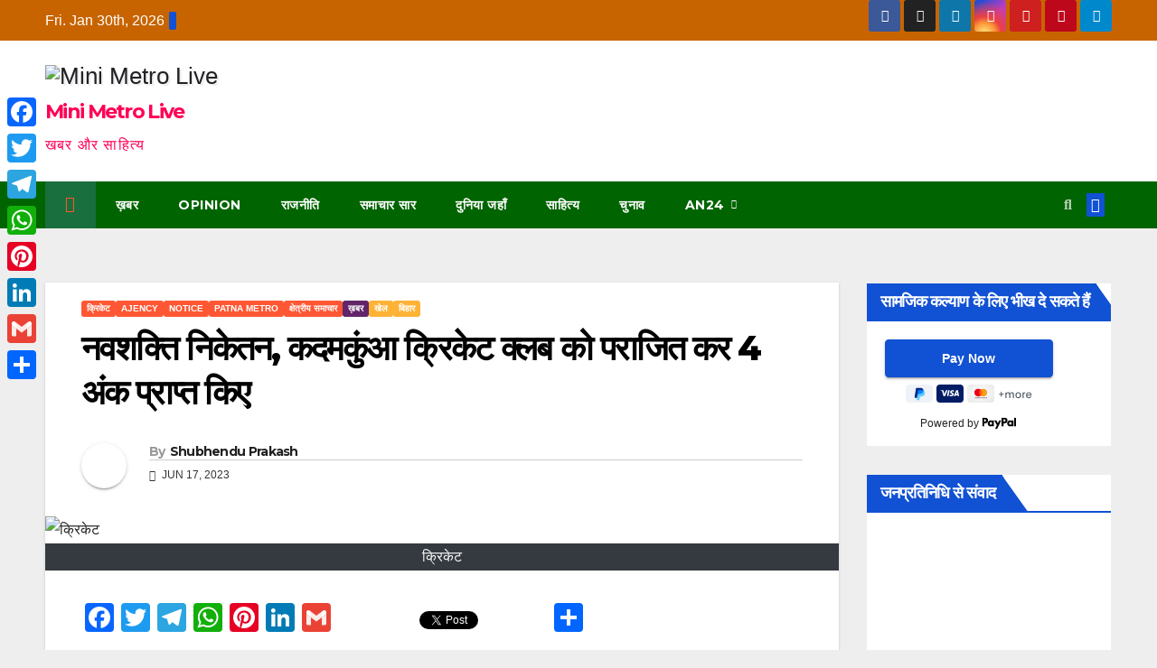

--- FILE ---
content_type: text/html; charset=UTF-8
request_url: https://www.minimetrolive.com/news/sports/cricket/navashakti-niketan-got-4-points-by-defeating-kadamkuan-cricket-club/
body_size: 78113
content:
<!DOCTYPE html>
<html lang="en-US" prefix="og: https://ogp.me/ns#">
<head>
<meta charset="UTF-8">
<meta name="viewport" content="width=device-width, initial-scale=1">
<link rel="profile" href="http://gmpg.org/xfn/11">
	<style>img:is([sizes="auto" i], [sizes^="auto," i]) { contain-intrinsic-size: 3000px 1500px }</style>
	<!-- Google tag (gtag.js) consent mode dataLayer added by Site Kit -->
<script id="google_gtagjs-js-consent-mode-data-layer">
window.dataLayer = window.dataLayer || [];function gtag(){dataLayer.push(arguments);}
gtag('consent', 'default', {"ad_personalization":"denied","ad_storage":"denied","ad_user_data":"denied","analytics_storage":"denied","functionality_storage":"denied","security_storage":"denied","personalization_storage":"denied","region":["AT","BE","BG","CH","CY","CZ","DE","DK","EE","ES","FI","FR","GB","GR","HR","HU","IE","IS","IT","LI","LT","LU","LV","MT","NL","NO","PL","PT","RO","SE","SI","SK"],"wait_for_update":500});
window._googlesitekitConsentCategoryMap = {"statistics":["analytics_storage"],"marketing":["ad_storage","ad_user_data","ad_personalization"],"functional":["functionality_storage","security_storage"],"preferences":["personalization_storage"]};
window._googlesitekitConsents = {"ad_personalization":"denied","ad_storage":"denied","ad_user_data":"denied","analytics_storage":"denied","functionality_storage":"denied","security_storage":"denied","personalization_storage":"denied","region":["AT","BE","BG","CH","CY","CZ","DE","DK","EE","ES","FI","FR","GB","GR","HR","HU","IE","IS","IT","LI","LT","LU","LV","MT","NL","NO","PL","PT","RO","SE","SI","SK"],"wait_for_update":500};
</script>
<!-- End Google tag (gtag.js) consent mode dataLayer added by Site Kit -->

<!-- Search Engine Optimization by Rank Math - https://rankmath.com/ -->
<title>नवशक्ति निकेतन, कदमकुंआ क्रिकेट क्लब को पराजित कर 4 अंक प्राप्त किए - Mini Metro Live</title>
<meta name="description" content="पटना सिटी ,17 जून |पटना जिला क्रिकेट एसोसिएशन के तत्वाधान में मनोज कमलिया स्टेडियम, मंगल तालाब, पटना सिटी में खेले गए जूनियर डिविजन क्रिकेट लीग के दूसरे मैच"/>
<meta name="robots" content="follow, index, max-snippet:-1, max-video-preview:-1, max-image-preview:large"/>
<link rel="canonical" href="https://www.minimetrolive.com/news/sports/cricket/navashakti-niketan-got-4-points-by-defeating-kadamkuan-cricket-club/" />
<meta property="og:locale" content="en_US" />
<meta property="og:type" content="article" />
<meta property="og:title" content="नवशक्ति निकेतन, कदमकुंआ क्रिकेट क्लब को पराजित कर 4 अंक प्राप्त किए - Mini Metro Live" />
<meta property="og:description" content="पटना सिटी ,17 जून |पटना जिला क्रिकेट एसोसिएशन के तत्वाधान में मनोज कमलिया स्टेडियम, मंगल तालाब, पटना सिटी में खेले गए जूनियर डिविजन क्रिकेट लीग के दूसरे मैच" />
<meta property="og:url" content="https://www.minimetrolive.com/news/sports/cricket/navashakti-niketan-got-4-points-by-defeating-kadamkuan-cricket-club/" />
<meta property="og:site_name" content="Mini Metro Live" />
<meta property="article:publisher" content="https://www.facebook.com/minimetrolive" />
<meta property="article:author" content="https://www.facebook.com/shubhenduan24" />
<meta property="article:section" content="क्रिकेट" />
<meta property="og:updated_time" content="2023-06-17T18:08:03+05:30" />
<meta property="fb:app_id" content="6419480231428999" />
<meta property="og:image" content="https://www.minimetrolive.com/wp-content/uploads/2023/06/WhatsApp-Image-2023-06-17-at-18.02.27.jpeg" />
<meta property="og:image:secure_url" content="https://www.minimetrolive.com/wp-content/uploads/2023/06/WhatsApp-Image-2023-06-17-at-18.02.27.jpeg" />
<meta property="og:image:width" content="700" />
<meta property="og:image:height" content="525" />
<meta property="og:image:alt" content="क्रिकेट" />
<meta property="og:image:type" content="image/jpeg" />
<meta property="article:published_time" content="2023-06-17T18:07:03+05:30" />
<meta property="article:modified_time" content="2023-06-17T18:08:03+05:30" />
<meta name="twitter:card" content="summary_large_image" />
<meta name="twitter:title" content="नवशक्ति निकेतन, कदमकुंआ क्रिकेट क्लब को पराजित कर 4 अंक प्राप्त किए - Mini Metro Live" />
<meta name="twitter:description" content="पटना सिटी ,17 जून |पटना जिला क्रिकेट एसोसिएशन के तत्वाधान में मनोज कमलिया स्टेडियम, मंगल तालाब, पटना सिटी में खेले गए जूनियर डिविजन क्रिकेट लीग के दूसरे मैच" />
<meta name="twitter:site" content="@awarenews24" />
<meta name="twitter:creator" content="@shubhenduan24" />
<meta name="twitter:image" content="https://www.minimetrolive.com/wp-content/uploads/2023/06/WhatsApp-Image-2023-06-17-at-18.02.27.jpeg" />
<meta name="twitter:label1" content="Written by" />
<meta name="twitter:data1" content="Shubhendu Prakash" />
<meta name="twitter:label2" content="Time to read" />
<meta name="twitter:data2" content="1 minute" />
<script type="application/ld+json" class="rank-math-schema">{"@context":"https://schema.org","@graph":[{"@type":"Place","@id":"https://www.minimetrolive.com/#place","address":{"@type":"PostalAddress","streetAddress":"New Bypass Road Madhusudan Gali","addressLocality":"anisabad","addressRegion":"Patna","postalCode":"800002","addressCountry":"India"}},{"@type":["NewsMediaOrganization","Organization"],"@id":"https://www.minimetrolive.com/#organization","name":"Mini Metro Live","url":"http://minimetrolive.com","sameAs":["https://www.facebook.com/minimetrolive","https://twitter.com/awarenews24"],"email":"awarenews24@awarenews24.com","address":{"@type":"PostalAddress","streetAddress":"New Bypass Road Madhusudan Gali","addressLocality":"anisabad","addressRegion":"Patna","postalCode":"800002","addressCountry":"India"},"logo":{"@type":"ImageObject","@id":"https://www.minimetrolive.com/#logo","url":"http://minimetrolive.com/wp-content/uploads/2023/05/LOGOROUND_edit-removebg-preview.png","contentUrl":"http://minimetrolive.com/wp-content/uploads/2023/05/LOGOROUND_edit-removebg-preview.png","caption":"Mini Metro Live","inLanguage":"en-US","width":"339","height":"339"},"contactPoint":[{"@type":"ContactPoint","telephone":"+919308563506","contactType":"customer support"}],"location":{"@id":"https://www.minimetrolive.com/#place"}},{"@type":"WebSite","@id":"https://www.minimetrolive.com/#website","url":"https://www.minimetrolive.com","name":"Mini Metro Live","alternateName":"Aware News 24","publisher":{"@id":"https://www.minimetrolive.com/#organization"},"inLanguage":"en-US"},{"@type":"ImageObject","@id":"https://www.minimetrolive.com/wp-content/uploads/2023/06/WhatsApp-Image-2023-06-17-at-18.02.27.jpeg","url":"https://www.minimetrolive.com/wp-content/uploads/2023/06/WhatsApp-Image-2023-06-17-at-18.02.27.jpeg","width":"700","height":"525","caption":"\u0915\u094d\u0930\u093f\u0915\u0947\u091f","inLanguage":"en-US"},{"@type":"BreadcrumbList","@id":"https://www.minimetrolive.com/news/sports/cricket/navashakti-niketan-got-4-points-by-defeating-kadamkuan-cricket-club/#breadcrumb","itemListElement":[{"@type":"ListItem","position":"1","item":{"@id":"http://minimetrolive.com","name":"Home"}},{"@type":"ListItem","position":"2","item":{"@id":"https://www.minimetrolive.com/news/sports/cricket/navashakti-niketan-got-4-points-by-defeating-kadamkuan-cricket-club/","name":"\u0928\u0935\u0936\u0915\u094d\u0924\u093f \u0928\u093f\u0915\u0947\u0924\u0928, \u0915\u0926\u092e\u0915\u0941\u0902\u0906 \u0915\u094d\u0930\u093f\u0915\u0947\u091f \u0915\u094d\u0932\u092c \u0915\u094b \u092a\u0930\u093e\u091c\u093f\u0924 \u0915\u0930 4 \u0905\u0902\u0915 \u092a\u094d\u0930\u093e\u092a\u094d\u0924 \u0915\u093f\u090f"}}]},{"@type":"WebPage","@id":"https://www.minimetrolive.com/news/sports/cricket/navashakti-niketan-got-4-points-by-defeating-kadamkuan-cricket-club/#webpage","url":"https://www.minimetrolive.com/news/sports/cricket/navashakti-niketan-got-4-points-by-defeating-kadamkuan-cricket-club/","name":"\u0928\u0935\u0936\u0915\u094d\u0924\u093f \u0928\u093f\u0915\u0947\u0924\u0928, \u0915\u0926\u092e\u0915\u0941\u0902\u0906 \u0915\u094d\u0930\u093f\u0915\u0947\u091f \u0915\u094d\u0932\u092c \u0915\u094b \u092a\u0930\u093e\u091c\u093f\u0924 \u0915\u0930 4 \u0905\u0902\u0915 \u092a\u094d\u0930\u093e\u092a\u094d\u0924 \u0915\u093f\u090f - Mini Metro Live","datePublished":"2023-06-17T18:07:03+05:30","dateModified":"2023-06-17T18:08:03+05:30","isPartOf":{"@id":"https://www.minimetrolive.com/#website"},"primaryImageOfPage":{"@id":"https://www.minimetrolive.com/wp-content/uploads/2023/06/WhatsApp-Image-2023-06-17-at-18.02.27.jpeg"},"inLanguage":"en-US","breadcrumb":{"@id":"https://www.minimetrolive.com/news/sports/cricket/navashakti-niketan-got-4-points-by-defeating-kadamkuan-cricket-club/#breadcrumb"}},{"@type":"Person","@id":"https://www.minimetrolive.com/author/shubhendu-prakash/","name":"Shubhendu Prakash","url":"https://www.minimetrolive.com/author/shubhendu-prakash/","image":{"@type":"ImageObject","@id":"https://www.minimetrolive.com/wp-content/uploads/2026/01/Snapshot_835-1200x720.jpg","url":"https://www.minimetrolive.com/wp-content/uploads/2026/01/Snapshot_835-1200x720.jpg","caption":"Shubhendu Prakash","inLanguage":"en-US"},"sameAs":["https://www.awarenews24.com","https://www.facebook.com/shubhenduan24","https://twitter.com/shubhenduan24"],"worksFor":{"@id":"https://www.minimetrolive.com/#organization"}},{"@type":"NewsArticle","headline":"\u0928\u0935\u0936\u0915\u094d\u0924\u093f \u0928\u093f\u0915\u0947\u0924\u0928, \u0915\u0926\u092e\u0915\u0941\u0902\u0906 \u0915\u094d\u0930\u093f\u0915\u0947\u091f \u0915\u094d\u0932\u092c \u0915\u094b \u092a\u0930\u093e\u091c\u093f\u0924 \u0915\u0930 4 \u0905\u0902\u0915 \u092a\u094d\u0930\u093e\u092a\u094d\u0924 \u0915\u093f\u090f - Mini Metro Live","keywords":"\u0915\u094d\u0930\u093f\u0915\u0947\u091f","datePublished":"2023-06-17T18:07:03+05:30","dateModified":"2023-06-17T18:08:03+05:30","author":{"@id":"https://www.minimetrolive.com/author/shubhendu-prakash/","name":"Shubhendu Prakash"},"publisher":{"@id":"https://www.minimetrolive.com/#organization"},"description":"\u092a\u091f\u0928\u093e \u0938\u093f\u091f\u0940 ,17 \u091c\u0942\u0928 |\u092a\u091f\u0928\u093e \u091c\u093f\u0932\u093e \u0915\u094d\u0930\u093f\u0915\u0947\u091f \u090f\u0938\u094b\u0938\u093f\u090f\u0936\u0928 \u0915\u0947 \u0924\u0924\u094d\u0935\u093e\u0927\u093e\u0928 \u092e\u0947\u0902 \u092e\u0928\u094b\u091c \u0915\u092e\u0932\u093f\u092f\u093e \u0938\u094d\u091f\u0947\u0921\u093f\u092f\u092e, \u092e\u0902\u0917\u0932 \u0924\u093e\u0932\u093e\u092c, \u092a\u091f\u0928\u093e \u0938\u093f\u091f\u0940 \u092e\u0947\u0902 \u0916\u0947\u0932\u0947 \u0917\u090f \u091c\u0942\u0928\u093f\u092f\u0930 \u0921\u093f\u0935\u093f\u091c\u0928 \u0915\u094d\u0930\u093f\u0915\u0947\u091f \u0932\u0940\u0917 \u0915\u0947 \u0926\u0942\u0938\u0930\u0947 \u092e\u0948\u091a","name":"\u0928\u0935\u0936\u0915\u094d\u0924\u093f \u0928\u093f\u0915\u0947\u0924\u0928, \u0915\u0926\u092e\u0915\u0941\u0902\u0906 \u0915\u094d\u0930\u093f\u0915\u0947\u091f \u0915\u094d\u0932\u092c \u0915\u094b \u092a\u0930\u093e\u091c\u093f\u0924 \u0915\u0930 4 \u0905\u0902\u0915 \u092a\u094d\u0930\u093e\u092a\u094d\u0924 \u0915\u093f\u090f - Mini Metro Live","@id":"https://www.minimetrolive.com/news/sports/cricket/navashakti-niketan-got-4-points-by-defeating-kadamkuan-cricket-club/#richSnippet","isPartOf":{"@id":"https://www.minimetrolive.com/news/sports/cricket/navashakti-niketan-got-4-points-by-defeating-kadamkuan-cricket-club/#webpage"},"image":{"@id":"https://www.minimetrolive.com/wp-content/uploads/2023/06/WhatsApp-Image-2023-06-17-at-18.02.27.jpeg"},"inLanguage":"en-US","mainEntityOfPage":{"@id":"https://www.minimetrolive.com/news/sports/cricket/navashakti-niketan-got-4-points-by-defeating-kadamkuan-cricket-club/#webpage"}}]}</script>
<!-- /Rank Math WordPress SEO plugin -->

<link rel='dns-prefetch' href='//static.addtoany.com' />
<link rel='dns-prefetch' href='//news.google.com' />
<link rel='dns-prefetch' href='//www.googletagmanager.com' />
<link rel='dns-prefetch' href='//fonts.googleapis.com' />
<link rel='dns-prefetch' href='//pagead2.googlesyndication.com' />
<link rel='dns-prefetch' href='//fundingchoicesmessages.google.com' />
<link rel="alternate" type="application/rss+xml" title="Mini Metro Live &raquo; Feed" href="https://www.minimetrolive.com/feed/" />
<link rel="alternate" type="application/rss+xml" title="Mini Metro Live &raquo; Comments Feed" href="https://www.minimetrolive.com/comments/feed/" />
<link rel="alternate" type="application/rss+xml" title="Mini Metro Live &raquo; नवशक्ति निकेतन, कदमकुंआ क्रिकेट क्लब को पराजित कर 4 अंक प्राप्त किए Comments Feed" href="https://www.minimetrolive.com/news/sports/cricket/navashakti-niketan-got-4-points-by-defeating-kadamkuan-cricket-club/feed/" />
<script>
window._wpemojiSettings = {"baseUrl":"https:\/\/s.w.org\/images\/core\/emoji\/16.0.1\/72x72\/","ext":".png","svgUrl":"https:\/\/s.w.org\/images\/core\/emoji\/16.0.1\/svg\/","svgExt":".svg","source":{"concatemoji":"https:\/\/www.minimetrolive.com\/wp-includes\/js\/wp-emoji-release.min.js?ver=6.8.3"}};
/*! This file is auto-generated */
!function(s,n){var o,i,e;function c(e){try{var t={supportTests:e,timestamp:(new Date).valueOf()};sessionStorage.setItem(o,JSON.stringify(t))}catch(e){}}function p(e,t,n){e.clearRect(0,0,e.canvas.width,e.canvas.height),e.fillText(t,0,0);var t=new Uint32Array(e.getImageData(0,0,e.canvas.width,e.canvas.height).data),a=(e.clearRect(0,0,e.canvas.width,e.canvas.height),e.fillText(n,0,0),new Uint32Array(e.getImageData(0,0,e.canvas.width,e.canvas.height).data));return t.every(function(e,t){return e===a[t]})}function u(e,t){e.clearRect(0,0,e.canvas.width,e.canvas.height),e.fillText(t,0,0);for(var n=e.getImageData(16,16,1,1),a=0;a<n.data.length;a++)if(0!==n.data[a])return!1;return!0}function f(e,t,n,a){switch(t){case"flag":return n(e,"\ud83c\udff3\ufe0f\u200d\u26a7\ufe0f","\ud83c\udff3\ufe0f\u200b\u26a7\ufe0f")?!1:!n(e,"\ud83c\udde8\ud83c\uddf6","\ud83c\udde8\u200b\ud83c\uddf6")&&!n(e,"\ud83c\udff4\udb40\udc67\udb40\udc62\udb40\udc65\udb40\udc6e\udb40\udc67\udb40\udc7f","\ud83c\udff4\u200b\udb40\udc67\u200b\udb40\udc62\u200b\udb40\udc65\u200b\udb40\udc6e\u200b\udb40\udc67\u200b\udb40\udc7f");case"emoji":return!a(e,"\ud83e\udedf")}return!1}function g(e,t,n,a){var r="undefined"!=typeof WorkerGlobalScope&&self instanceof WorkerGlobalScope?new OffscreenCanvas(300,150):s.createElement("canvas"),o=r.getContext("2d",{willReadFrequently:!0}),i=(o.textBaseline="top",o.font="600 32px Arial",{});return e.forEach(function(e){i[e]=t(o,e,n,a)}),i}function t(e){var t=s.createElement("script");t.src=e,t.defer=!0,s.head.appendChild(t)}"undefined"!=typeof Promise&&(o="wpEmojiSettingsSupports",i=["flag","emoji"],n.supports={everything:!0,everythingExceptFlag:!0},e=new Promise(function(e){s.addEventListener("DOMContentLoaded",e,{once:!0})}),new Promise(function(t){var n=function(){try{var e=JSON.parse(sessionStorage.getItem(o));if("object"==typeof e&&"number"==typeof e.timestamp&&(new Date).valueOf()<e.timestamp+604800&&"object"==typeof e.supportTests)return e.supportTests}catch(e){}return null}();if(!n){if("undefined"!=typeof Worker&&"undefined"!=typeof OffscreenCanvas&&"undefined"!=typeof URL&&URL.createObjectURL&&"undefined"!=typeof Blob)try{var e="postMessage("+g.toString()+"("+[JSON.stringify(i),f.toString(),p.toString(),u.toString()].join(",")+"));",a=new Blob([e],{type:"text/javascript"}),r=new Worker(URL.createObjectURL(a),{name:"wpTestEmojiSupports"});return void(r.onmessage=function(e){c(n=e.data),r.terminate(),t(n)})}catch(e){}c(n=g(i,f,p,u))}t(n)}).then(function(e){for(var t in e)n.supports[t]=e[t],n.supports.everything=n.supports.everything&&n.supports[t],"flag"!==t&&(n.supports.everythingExceptFlag=n.supports.everythingExceptFlag&&n.supports[t]);n.supports.everythingExceptFlag=n.supports.everythingExceptFlag&&!n.supports.flag,n.DOMReady=!1,n.readyCallback=function(){n.DOMReady=!0}}).then(function(){return e}).then(function(){var e;n.supports.everything||(n.readyCallback(),(e=n.source||{}).concatemoji?t(e.concatemoji):e.wpemoji&&e.twemoji&&(t(e.twemoji),t(e.wpemoji)))}))}((window,document),window._wpemojiSettings);
</script>
<style id='wp-emoji-styles-inline-css'>

	img.wp-smiley, img.emoji {
		display: inline !important;
		border: none !important;
		box-shadow: none !important;
		height: 1em !important;
		width: 1em !important;
		margin: 0 0.07em !important;
		vertical-align: -0.1em !important;
		background: none !important;
		padding: 0 !important;
	}
</style>
<link rel='stylesheet' id='wp-block-library-css' href='https://www.minimetrolive.com/wp-includes/css/dist/block-library/style.min.css?ver=6.8.3' media='all' />
<style id='wp-block-library-theme-inline-css'>
.wp-block-audio :where(figcaption){color:#555;font-size:13px;text-align:center}.is-dark-theme .wp-block-audio :where(figcaption){color:#ffffffa6}.wp-block-audio{margin:0 0 1em}.wp-block-code{border:1px solid #ccc;border-radius:4px;font-family:Menlo,Consolas,monaco,monospace;padding:.8em 1em}.wp-block-embed :where(figcaption){color:#555;font-size:13px;text-align:center}.is-dark-theme .wp-block-embed :where(figcaption){color:#ffffffa6}.wp-block-embed{margin:0 0 1em}.blocks-gallery-caption{color:#555;font-size:13px;text-align:center}.is-dark-theme .blocks-gallery-caption{color:#ffffffa6}:root :where(.wp-block-image figcaption){color:#555;font-size:13px;text-align:center}.is-dark-theme :root :where(.wp-block-image figcaption){color:#ffffffa6}.wp-block-image{margin:0 0 1em}.wp-block-pullquote{border-bottom:4px solid;border-top:4px solid;color:currentColor;margin-bottom:1.75em}.wp-block-pullquote cite,.wp-block-pullquote footer,.wp-block-pullquote__citation{color:currentColor;font-size:.8125em;font-style:normal;text-transform:uppercase}.wp-block-quote{border-left:.25em solid;margin:0 0 1.75em;padding-left:1em}.wp-block-quote cite,.wp-block-quote footer{color:currentColor;font-size:.8125em;font-style:normal;position:relative}.wp-block-quote:where(.has-text-align-right){border-left:none;border-right:.25em solid;padding-left:0;padding-right:1em}.wp-block-quote:where(.has-text-align-center){border:none;padding-left:0}.wp-block-quote.is-large,.wp-block-quote.is-style-large,.wp-block-quote:where(.is-style-plain){border:none}.wp-block-search .wp-block-search__label{font-weight:700}.wp-block-search__button{border:1px solid #ccc;padding:.375em .625em}:where(.wp-block-group.has-background){padding:1.25em 2.375em}.wp-block-separator.has-css-opacity{opacity:.4}.wp-block-separator{border:none;border-bottom:2px solid;margin-left:auto;margin-right:auto}.wp-block-separator.has-alpha-channel-opacity{opacity:1}.wp-block-separator:not(.is-style-wide):not(.is-style-dots){width:100px}.wp-block-separator.has-background:not(.is-style-dots){border-bottom:none;height:1px}.wp-block-separator.has-background:not(.is-style-wide):not(.is-style-dots){height:2px}.wp-block-table{margin:0 0 1em}.wp-block-table td,.wp-block-table th{word-break:normal}.wp-block-table :where(figcaption){color:#555;font-size:13px;text-align:center}.is-dark-theme .wp-block-table :where(figcaption){color:#ffffffa6}.wp-block-video :where(figcaption){color:#555;font-size:13px;text-align:center}.is-dark-theme .wp-block-video :where(figcaption){color:#ffffffa6}.wp-block-video{margin:0 0 1em}:root :where(.wp-block-template-part.has-background){margin-bottom:0;margin-top:0;padding:1.25em 2.375em}
</style>
<style id='classic-theme-styles-inline-css'>
/*! This file is auto-generated */
.wp-block-button__link{color:#fff;background-color:#32373c;border-radius:9999px;box-shadow:none;text-decoration:none;padding:calc(.667em + 2px) calc(1.333em + 2px);font-size:1.125em}.wp-block-file__button{background:#32373c;color:#fff;text-decoration:none}
</style>
<style id='global-styles-inline-css'>
:root{--wp--preset--aspect-ratio--square: 1;--wp--preset--aspect-ratio--4-3: 4/3;--wp--preset--aspect-ratio--3-4: 3/4;--wp--preset--aspect-ratio--3-2: 3/2;--wp--preset--aspect-ratio--2-3: 2/3;--wp--preset--aspect-ratio--16-9: 16/9;--wp--preset--aspect-ratio--9-16: 9/16;--wp--preset--color--black: #000000;--wp--preset--color--cyan-bluish-gray: #abb8c3;--wp--preset--color--white: #ffffff;--wp--preset--color--pale-pink: #f78da7;--wp--preset--color--vivid-red: #cf2e2e;--wp--preset--color--luminous-vivid-orange: #ff6900;--wp--preset--color--luminous-vivid-amber: #fcb900;--wp--preset--color--light-green-cyan: #7bdcb5;--wp--preset--color--vivid-green-cyan: #00d084;--wp--preset--color--pale-cyan-blue: #8ed1fc;--wp--preset--color--vivid-cyan-blue: #0693e3;--wp--preset--color--vivid-purple: #9b51e0;--wp--preset--gradient--vivid-cyan-blue-to-vivid-purple: linear-gradient(135deg,rgba(6,147,227,1) 0%,rgb(155,81,224) 100%);--wp--preset--gradient--light-green-cyan-to-vivid-green-cyan: linear-gradient(135deg,rgb(122,220,180) 0%,rgb(0,208,130) 100%);--wp--preset--gradient--luminous-vivid-amber-to-luminous-vivid-orange: linear-gradient(135deg,rgba(252,185,0,1) 0%,rgba(255,105,0,1) 100%);--wp--preset--gradient--luminous-vivid-orange-to-vivid-red: linear-gradient(135deg,rgba(255,105,0,1) 0%,rgb(207,46,46) 100%);--wp--preset--gradient--very-light-gray-to-cyan-bluish-gray: linear-gradient(135deg,rgb(238,238,238) 0%,rgb(169,184,195) 100%);--wp--preset--gradient--cool-to-warm-spectrum: linear-gradient(135deg,rgb(74,234,220) 0%,rgb(151,120,209) 20%,rgb(207,42,186) 40%,rgb(238,44,130) 60%,rgb(251,105,98) 80%,rgb(254,248,76) 100%);--wp--preset--gradient--blush-light-purple: linear-gradient(135deg,rgb(255,206,236) 0%,rgb(152,150,240) 100%);--wp--preset--gradient--blush-bordeaux: linear-gradient(135deg,rgb(254,205,165) 0%,rgb(254,45,45) 50%,rgb(107,0,62) 100%);--wp--preset--gradient--luminous-dusk: linear-gradient(135deg,rgb(255,203,112) 0%,rgb(199,81,192) 50%,rgb(65,88,208) 100%);--wp--preset--gradient--pale-ocean: linear-gradient(135deg,rgb(255,245,203) 0%,rgb(182,227,212) 50%,rgb(51,167,181) 100%);--wp--preset--gradient--electric-grass: linear-gradient(135deg,rgb(202,248,128) 0%,rgb(113,206,126) 100%);--wp--preset--gradient--midnight: linear-gradient(135deg,rgb(2,3,129) 0%,rgb(40,116,252) 100%);--wp--preset--font-size--small: 13px;--wp--preset--font-size--medium: 20px;--wp--preset--font-size--large: 36px;--wp--preset--font-size--x-large: 42px;--wp--preset--spacing--20: 0.44rem;--wp--preset--spacing--30: 0.67rem;--wp--preset--spacing--40: 1rem;--wp--preset--spacing--50: 1.5rem;--wp--preset--spacing--60: 2.25rem;--wp--preset--spacing--70: 3.38rem;--wp--preset--spacing--80: 5.06rem;--wp--preset--shadow--natural: 6px 6px 9px rgba(0, 0, 0, 0.2);--wp--preset--shadow--deep: 12px 12px 50px rgba(0, 0, 0, 0.4);--wp--preset--shadow--sharp: 6px 6px 0px rgba(0, 0, 0, 0.2);--wp--preset--shadow--outlined: 6px 6px 0px -3px rgba(255, 255, 255, 1), 6px 6px rgba(0, 0, 0, 1);--wp--preset--shadow--crisp: 6px 6px 0px rgba(0, 0, 0, 1);}:root :where(.is-layout-flow) > :first-child{margin-block-start: 0;}:root :where(.is-layout-flow) > :last-child{margin-block-end: 0;}:root :where(.is-layout-flow) > *{margin-block-start: 24px;margin-block-end: 0;}:root :where(.is-layout-constrained) > :first-child{margin-block-start: 0;}:root :where(.is-layout-constrained) > :last-child{margin-block-end: 0;}:root :where(.is-layout-constrained) > *{margin-block-start: 24px;margin-block-end: 0;}:root :where(.is-layout-flex){gap: 24px;}:root :where(.is-layout-grid){gap: 24px;}body .is-layout-flex{display: flex;}.is-layout-flex{flex-wrap: wrap;align-items: center;}.is-layout-flex > :is(*, div){margin: 0;}body .is-layout-grid{display: grid;}.is-layout-grid > :is(*, div){margin: 0;}.has-black-color{color: var(--wp--preset--color--black) !important;}.has-cyan-bluish-gray-color{color: var(--wp--preset--color--cyan-bluish-gray) !important;}.has-white-color{color: var(--wp--preset--color--white) !important;}.has-pale-pink-color{color: var(--wp--preset--color--pale-pink) !important;}.has-vivid-red-color{color: var(--wp--preset--color--vivid-red) !important;}.has-luminous-vivid-orange-color{color: var(--wp--preset--color--luminous-vivid-orange) !important;}.has-luminous-vivid-amber-color{color: var(--wp--preset--color--luminous-vivid-amber) !important;}.has-light-green-cyan-color{color: var(--wp--preset--color--light-green-cyan) !important;}.has-vivid-green-cyan-color{color: var(--wp--preset--color--vivid-green-cyan) !important;}.has-pale-cyan-blue-color{color: var(--wp--preset--color--pale-cyan-blue) !important;}.has-vivid-cyan-blue-color{color: var(--wp--preset--color--vivid-cyan-blue) !important;}.has-vivid-purple-color{color: var(--wp--preset--color--vivid-purple) !important;}.has-black-background-color{background-color: var(--wp--preset--color--black) !important;}.has-cyan-bluish-gray-background-color{background-color: var(--wp--preset--color--cyan-bluish-gray) !important;}.has-white-background-color{background-color: var(--wp--preset--color--white) !important;}.has-pale-pink-background-color{background-color: var(--wp--preset--color--pale-pink) !important;}.has-vivid-red-background-color{background-color: var(--wp--preset--color--vivid-red) !important;}.has-luminous-vivid-orange-background-color{background-color: var(--wp--preset--color--luminous-vivid-orange) !important;}.has-luminous-vivid-amber-background-color{background-color: var(--wp--preset--color--luminous-vivid-amber) !important;}.has-light-green-cyan-background-color{background-color: var(--wp--preset--color--light-green-cyan) !important;}.has-vivid-green-cyan-background-color{background-color: var(--wp--preset--color--vivid-green-cyan) !important;}.has-pale-cyan-blue-background-color{background-color: var(--wp--preset--color--pale-cyan-blue) !important;}.has-vivid-cyan-blue-background-color{background-color: var(--wp--preset--color--vivid-cyan-blue) !important;}.has-vivid-purple-background-color{background-color: var(--wp--preset--color--vivid-purple) !important;}.has-black-border-color{border-color: var(--wp--preset--color--black) !important;}.has-cyan-bluish-gray-border-color{border-color: var(--wp--preset--color--cyan-bluish-gray) !important;}.has-white-border-color{border-color: var(--wp--preset--color--white) !important;}.has-pale-pink-border-color{border-color: var(--wp--preset--color--pale-pink) !important;}.has-vivid-red-border-color{border-color: var(--wp--preset--color--vivid-red) !important;}.has-luminous-vivid-orange-border-color{border-color: var(--wp--preset--color--luminous-vivid-orange) !important;}.has-luminous-vivid-amber-border-color{border-color: var(--wp--preset--color--luminous-vivid-amber) !important;}.has-light-green-cyan-border-color{border-color: var(--wp--preset--color--light-green-cyan) !important;}.has-vivid-green-cyan-border-color{border-color: var(--wp--preset--color--vivid-green-cyan) !important;}.has-pale-cyan-blue-border-color{border-color: var(--wp--preset--color--pale-cyan-blue) !important;}.has-vivid-cyan-blue-border-color{border-color: var(--wp--preset--color--vivid-cyan-blue) !important;}.has-vivid-purple-border-color{border-color: var(--wp--preset--color--vivid-purple) !important;}.has-vivid-cyan-blue-to-vivid-purple-gradient-background{background: var(--wp--preset--gradient--vivid-cyan-blue-to-vivid-purple) !important;}.has-light-green-cyan-to-vivid-green-cyan-gradient-background{background: var(--wp--preset--gradient--light-green-cyan-to-vivid-green-cyan) !important;}.has-luminous-vivid-amber-to-luminous-vivid-orange-gradient-background{background: var(--wp--preset--gradient--luminous-vivid-amber-to-luminous-vivid-orange) !important;}.has-luminous-vivid-orange-to-vivid-red-gradient-background{background: var(--wp--preset--gradient--luminous-vivid-orange-to-vivid-red) !important;}.has-very-light-gray-to-cyan-bluish-gray-gradient-background{background: var(--wp--preset--gradient--very-light-gray-to-cyan-bluish-gray) !important;}.has-cool-to-warm-spectrum-gradient-background{background: var(--wp--preset--gradient--cool-to-warm-spectrum) !important;}.has-blush-light-purple-gradient-background{background: var(--wp--preset--gradient--blush-light-purple) !important;}.has-blush-bordeaux-gradient-background{background: var(--wp--preset--gradient--blush-bordeaux) !important;}.has-luminous-dusk-gradient-background{background: var(--wp--preset--gradient--luminous-dusk) !important;}.has-pale-ocean-gradient-background{background: var(--wp--preset--gradient--pale-ocean) !important;}.has-electric-grass-gradient-background{background: var(--wp--preset--gradient--electric-grass) !important;}.has-midnight-gradient-background{background: var(--wp--preset--gradient--midnight) !important;}.has-small-font-size{font-size: var(--wp--preset--font-size--small) !important;}.has-medium-font-size{font-size: var(--wp--preset--font-size--medium) !important;}.has-large-font-size{font-size: var(--wp--preset--font-size--large) !important;}.has-x-large-font-size{font-size: var(--wp--preset--font-size--x-large) !important;}
:root :where(.wp-block-pullquote){font-size: 1.5em;line-height: 1.6;}
</style>
<link rel='stylesheet' id='ansar-import-css' href='https://www.minimetrolive.com/wp-content/plugins/ansar-import/public/css/ansar-import-public.css?ver=2.0.8' media='all' />
<link rel='stylesheet' id='gn-frontend-gnfollow-style-css' href='https://www.minimetrolive.com/wp-content/plugins/gn-publisher/assets/css/gn-frontend-gnfollow.min.css?ver=1.5.24' media='all' />
<link rel='stylesheet' id='menu-image-css' href='https://www.minimetrolive.com/wp-content/plugins/menu-image/includes/css/menu-image.css?ver=3.13' media='all' />
<link rel='stylesheet' id='dashicons-css' href='https://www.minimetrolive.com/wp-includes/css/dashicons.min.css?ver=6.8.3' media='all' />
<link rel='stylesheet' id='perfecty-push-css' href='https://www.minimetrolive.com/wp-content/plugins/perfecty-push-notifications/public/css/perfecty-push-public.css?ver=1.6.5' media='all' />
<link rel='stylesheet' id='wp_automatic_gallery_style-css' href='https://www.minimetrolive.com/wp-content/plugins/wp-automatic/css/wp-automatic.css?ver=1.0.0' media='all' />
<link rel='stylesheet' id='fontawesome-css' href='https://www.minimetrolive.com/wp-content/plugins/wp-user-profile-avatar/assets/lib/fontawesome/all.css?ver=4.4.0' media='all' />
<link rel='stylesheet' id='buttons-css' href='https://www.minimetrolive.com/wp-includes/css/buttons.min.css?ver=6.8.3' media='all' />
<link rel='stylesheet' id='mediaelement-css' href='https://www.minimetrolive.com/wp-includes/js/mediaelement/mediaelementplayer-legacy.min.css?ver=4.2.17' media='all' />
<link rel='stylesheet' id='wp-mediaelement-css' href='https://www.minimetrolive.com/wp-includes/js/mediaelement/wp-mediaelement.min.css?ver=6.8.3' media='all' />
<link rel='stylesheet' id='media-views-css' href='https://www.minimetrolive.com/wp-includes/css/media-views.min.css?ver=6.8.3' media='all' />
<link rel='stylesheet' id='imgareaselect-css' href='https://www.minimetrolive.com/wp-includes/js/imgareaselect/imgareaselect.css?ver=0.9.8' media='all' />
<link rel='stylesheet' id='wp-user-profile-avatar-frontend-css' href='https://www.minimetrolive.com/wp-content/plugins/wp-user-profile-avatar/assets/css/frontend.min.css?ver=1.0.6' media='all' />
<link rel='stylesheet' id='wphindi-frontend-css' href='https://www.minimetrolive.com/wp-content/plugins/wphindi//assets/css/wphindi-frontend.css?ver=2.3.1' media='all' />
<link rel='stylesheet' id='newsup-fonts-css' href='//fonts.googleapis.com/css?family=Montserrat%3A400%2C500%2C700%2C800%7CWork%2BSans%3A300%2C400%2C500%2C600%2C700%2C800%2C900%26display%3Dswap&#038;subset=latin%2Clatin-ext' media='all' />
<link rel='stylesheet' id='bootstrap-css' href='https://www.minimetrolive.com/wp-content/themes/newsup/css/bootstrap.css?ver=6.8.3' media='all' />
<link rel='stylesheet' id='newsup-style-css' href='https://www.minimetrolive.com/wp-content/themes/newsup/style.css?ver=6.8.3' media='all' />
<link rel='stylesheet' id='newsup-default-css' href='https://www.minimetrolive.com/wp-content/themes/newsup/css/colors/default.css?ver=6.8.3' media='all' />
<link rel='stylesheet' id='font-awesome-5-all-css' href='https://www.minimetrolive.com/wp-content/themes/newsup/css/font-awesome/css/all.min.css?ver=6.8.3' media='all' />
<link rel='stylesheet' id='font-awesome-4-shim-css' href='https://www.minimetrolive.com/wp-content/themes/newsup/css/font-awesome/css/v4-shims.min.css?ver=6.8.3' media='all' />
<link rel='stylesheet' id='owl-carousel-css' href='https://www.minimetrolive.com/wp-content/themes/newsup/css/owl.carousel.css?ver=6.8.3' media='all' />
<link rel='stylesheet' id='smartmenus-css' href='https://www.minimetrolive.com/wp-content/themes/newsup/css/jquery.smartmenus.bootstrap.css?ver=6.8.3' media='all' />
<link rel='stylesheet' id='newsup-custom-css-css' href='https://www.minimetrolive.com/wp-content/themes/newsup/inc/ansar/customize/css/customizer.css?ver=1.0' media='all' />
<link rel='stylesheet' id='addtoany-css' href='https://www.minimetrolive.com/wp-content/plugins/add-to-any/addtoany.min.css?ver=1.16' media='all' />
<link rel='stylesheet' id='__EPYT__style-css' href='https://www.minimetrolive.com/wp-content/plugins/youtube-embed-plus/styles/ytprefs.min.css?ver=14.2.3.2' media='all' />
<style id='__EPYT__style-inline-css'>

                .epyt-gallery-thumb {
                        width: 33.333%;
                }
                
                         @media (min-width:0px) and (max-width: 767px) {
                            .epyt-gallery-rowbreak {
                                display: none;
                            }
                            .epyt-gallery-allthumbs[class*="epyt-cols"] .epyt-gallery-thumb {
                                width: 100% !important;
                            }
                          }
</style>
<script id="addtoany-core-js-before">
window.a2a_config=window.a2a_config||{};a2a_config.callbacks=[];a2a_config.overlays=[];a2a_config.templates={};
</script>
<script defer src="https://static.addtoany.com/menu/page.js" id="addtoany-core-js"></script>
<script src="https://www.minimetrolive.com/wp-includes/js/jquery/jquery.min.js?ver=3.7.1" id="jquery-core-js"></script>
<script src="https://www.minimetrolive.com/wp-includes/js/jquery/jquery-migrate.min.js?ver=3.4.1" id="jquery-migrate-js"></script>
<script defer src="https://www.minimetrolive.com/wp-content/plugins/add-to-any/addtoany.min.js?ver=1.1" id="addtoany-jquery-js"></script>
<script src="https://www.minimetrolive.com/wp-content/plugins/ansar-import/public/js/ansar-import-public.js?ver=2.0.8" id="ansar-import-js"></script>
<script id="3d-flip-book-client-locale-loader-js-extra">
var FB3D_CLIENT_LOCALE = {"ajaxurl":"https:\/\/www.minimetrolive.com\/wp-admin\/admin-ajax.php","dictionary":{"Table of contents":"Table of contents","Close":"Close","Bookmarks":"Bookmarks","Thumbnails":"Thumbnails","Search":"Search","Share":"Share","Facebook":"Facebook","Twitter":"Twitter","Email":"Email","Play":"Play","Previous page":"Previous page","Next page":"Next page","Zoom in":"Zoom in","Zoom out":"Zoom out","Fit view":"Fit view","Auto play":"Auto play","Full screen":"Full screen","More":"More","Smart pan":"Smart pan","Single page":"Single page","Sounds":"Sounds","Stats":"Stats","Print":"Print","Download":"Download","Goto first page":"Goto first page","Goto last page":"Goto last page"},"images":"https:\/\/www.minimetrolive.com\/wp-content\/plugins\/interactive-3d-flipbook-powered-physics-engine\/assets\/images\/","jsData":{"urls":[],"posts":{"ids_mis":[],"ids":[]},"pages":[],"firstPages":[],"bookCtrlProps":[],"bookTemplates":[]},"key":"3d-flip-book","pdfJS":{"pdfJsLib":"https:\/\/www.minimetrolive.com\/wp-content\/plugins\/interactive-3d-flipbook-powered-physics-engine\/assets\/js\/pdf.min.js?ver=4.3.136","pdfJsWorker":"https:\/\/www.minimetrolive.com\/wp-content\/plugins\/interactive-3d-flipbook-powered-physics-engine\/assets\/js\/pdf.worker.js?ver=4.3.136","stablePdfJsLib":"https:\/\/www.minimetrolive.com\/wp-content\/plugins\/interactive-3d-flipbook-powered-physics-engine\/assets\/js\/stable\/pdf.min.js?ver=2.5.207","stablePdfJsWorker":"https:\/\/www.minimetrolive.com\/wp-content\/plugins\/interactive-3d-flipbook-powered-physics-engine\/assets\/js\/stable\/pdf.worker.js?ver=2.5.207","pdfJsCMapUrl":"https:\/\/www.minimetrolive.com\/wp-content\/plugins\/interactive-3d-flipbook-powered-physics-engine\/assets\/cmaps\/"},"cacheurl":"http:\/\/www.minimetrolive.com\/wp-content\/uploads\/3d-flip-book\/cache\/","pluginsurl":"https:\/\/www.minimetrolive.com\/wp-content\/plugins\/","pluginurl":"https:\/\/www.minimetrolive.com\/wp-content\/plugins\/interactive-3d-flipbook-powered-physics-engine\/","thumbnailSize":{"width":"1200","height":"720"},"version":"1.16.17"};
</script>
<script src="https://www.minimetrolive.com/wp-content/plugins/interactive-3d-flipbook-powered-physics-engine/assets/js/client-locale-loader.js?ver=1.16.17" id="3d-flip-book-client-locale-loader-js" async data-wp-strategy="async"></script>
<script src="https://www.minimetrolive.com/wp-content/plugins/wp-automatic/js/main-front.js?ver=6.8.3" id="wp_automatic_gallery-js"></script>
<script id="utils-js-extra">
var userSettings = {"url":"\/","uid":"0","time":"1769750672","secure":"1"};
</script>
<script src="https://www.minimetrolive.com/wp-includes/js/utils.min.js?ver=6.8.3" id="utils-js"></script>
<script src="https://www.minimetrolive.com/wp-includes/js/plupload/moxie.min.js?ver=1.3.5.1" id="moxiejs-js"></script>
<script src="https://www.minimetrolive.com/wp-includes/js/plupload/plupload.min.js?ver=2.1.9" id="plupload-js"></script>
<!--[if lt IE 8]>
<script src="https://www.minimetrolive.com/wp-includes/js/json2.min.js?ver=2015-05-03" id="json2-js"></script>
<![endif]-->
<script src="https://www.minimetrolive.com/wp-content/themes/newsup/js/navigation.js?ver=6.8.3" id="newsup-navigation-js"></script>
<script src="https://www.minimetrolive.com/wp-content/themes/newsup/js/bootstrap.js?ver=6.8.3" id="bootstrap-js"></script>
<script src="https://www.minimetrolive.com/wp-content/themes/newsup/js/owl.carousel.min.js?ver=6.8.3" id="owl-carousel-min-js"></script>
<script src="https://www.minimetrolive.com/wp-content/themes/newsup/js/jquery.smartmenus.js?ver=6.8.3" id="smartmenus-js-js"></script>
<script src="https://www.minimetrolive.com/wp-content/themes/newsup/js/jquery.smartmenus.bootstrap.js?ver=6.8.3" id="bootstrap-smartmenus-js-js"></script>
<script src="https://www.minimetrolive.com/wp-content/themes/newsup/js/jquery.marquee.js?ver=6.8.3" id="newsup-marquee-js-js"></script>
<script src="https://www.minimetrolive.com/wp-content/themes/newsup/js/main.js?ver=6.8.3" id="newsup-main-js-js"></script>

<!-- Google tag (gtag.js) snippet added by Site Kit -->
<!-- Google Analytics snippet added by Site Kit -->
<script src="https://www.googletagmanager.com/gtag/js?id=GT-578PLZKM" id="google_gtagjs-js" async></script>
<script id="google_gtagjs-js-after">
window.dataLayer = window.dataLayer || [];function gtag(){dataLayer.push(arguments);}
gtag("set","linker",{"domains":["www.minimetrolive.com"]});
gtag("js", new Date());
gtag("set", "developer_id.dZTNiMT", true);
gtag("config", "GT-578PLZKM", {"googlesitekit_post_type":"post","googlesitekit_post_date":"20230617","googlesitekit_post_author":"Shubhendu Prakash"});
 window._googlesitekit = window._googlesitekit || {}; window._googlesitekit.throttledEvents = []; window._googlesitekit.gtagEvent = (name, data) => { var key = JSON.stringify( { name, data } ); if ( !! window._googlesitekit.throttledEvents[ key ] ) { return; } window._googlesitekit.throttledEvents[ key ] = true; setTimeout( () => { delete window._googlesitekit.throttledEvents[ key ]; }, 5 ); gtag( "event", name, { ...data, event_source: "site-kit" } ); };
</script>
<script id="__ytprefs__-js-extra">
var _EPYT_ = {"ajaxurl":"https:\/\/www.minimetrolive.com\/wp-admin\/admin-ajax.php","security":"2bd75b63a8","gallery_scrolloffset":"20","eppathtoscripts":"https:\/\/www.minimetrolive.com\/wp-content\/plugins\/youtube-embed-plus\/scripts\/","eppath":"https:\/\/www.minimetrolive.com\/wp-content\/plugins\/youtube-embed-plus\/","epresponsiveselector":"[\"iframe.__youtube_prefs__\",\"iframe[src*='youtube.com']\",\"iframe[src*='youtube-nocookie.com']\",\"iframe[data-ep-src*='youtube.com']\",\"iframe[data-ep-src*='youtube-nocookie.com']\",\"iframe[data-ep-gallerysrc*='youtube.com']\"]","epdovol":"1","version":"14.2.3.2","evselector":"iframe.__youtube_prefs__[src], iframe[src*=\"youtube.com\/embed\/\"], iframe[src*=\"youtube-nocookie.com\/embed\/\"]","ajax_compat":"","maxres_facade":"off","ytapi_load":"light","pause_others":"1","stopMobileBuffer":"1","facade_mode":"1","not_live_on_channel":""};
</script>
<script src="https://www.minimetrolive.com/wp-content/plugins/youtube-embed-plus/scripts/ytprefs.min.js?ver=14.2.3.2" id="__ytprefs__-js"></script>
<link rel="https://api.w.org/" href="https://www.minimetrolive.com/wp-json/" /><link rel="alternate" title="JSON" type="application/json" href="https://www.minimetrolive.com/wp-json/wp/v2/posts/66672" /><link rel="EditURI" type="application/rsd+xml" title="RSD" href="https://www.minimetrolive.com/xmlrpc.php?rsd" />
<meta name="generator" content="WordPress 6.8.3" />
<link rel='shortlink' href='https://www.minimetrolive.com/?p=66672' />
<link rel="alternate" title="oEmbed (JSON)" type="application/json+oembed" href="https://www.minimetrolive.com/wp-json/oembed/1.0/embed?url=https%3A%2F%2Fwww.minimetrolive.com%2Fnews%2Fsports%2Fcricket%2Fnavashakti-niketan-got-4-points-by-defeating-kadamkuan-cricket-club%2F" />
<link rel="alternate" title="oEmbed (XML)" type="text/xml+oembed" href="https://www.minimetrolive.com/wp-json/oembed/1.0/embed?url=https%3A%2F%2Fwww.minimetrolive.com%2Fnews%2Fsports%2Fcricket%2Fnavashakti-niketan-got-4-points-by-defeating-kadamkuan-cricket-club%2F&#038;format=xml" />
<meta name="generator" content="Site Kit by Google 1.166.0" /><script>
	window.PerfectyPushOptions = {
		path: "https://www.minimetrolive.com/wp-content/plugins/perfecty-push-notifications/public/js",
		dialogTitle: "कृपया हमारे news पोर्टल को सब्सक्राइब कर हमसे जुड़े",
		dialogSubmit: "SUBSCRIBE",
		dialogCancel: "NOT NOW",
		settingsTitle: "यहाँ पर है झमा झम खबरे",
		settingsOptIn: "I want to receive notifications",
		settingsUpdateError: "Could not change the preference, try again",
		serverUrl: "https://www.minimetrolive.com/wp-json/perfecty-push",
		vapidPublicKey: "BOPEX1-ApDEWFktco-1NWJJzn8wzYtpKXI19HLnmZIZzWNDLCQzgcoNrKGkXNkAYDsKlPNOAb-RAw-2Wrj2ukk8",
		token: "857b846350",
		tokenHeader: "X-WP-Nonce",
		enabled: true,
		unregisterConflicts: false,
		serviceWorkerScope: "/perfecty/push",
		loggerLevel: "debug",
		loggerVerbose: true,
		hideBellAfterSubscribe: true,
		askPermissionsDirectly: false,
		unregisterConflictsExpression: "(OneSignalSDKWorker|wonderpush-worker-loader|webpushr-sw|subscribers-com\/firebase-messaging-sw|gravitec-net-web-push-notifications|push_notification_sw)",
		promptIconUrl: "https://www.minimetrolive.com/wp-content/uploads/2021/01/LOGO-new-top-1.png",
		visitsToDisplayPrompt: 0	}
</script>
<link rel="pingback" href="https://www.minimetrolive.com/xmlrpc.php"> 
<style type="text/css" id="custom-background-css">
    .wrapper { background-color: eeeeee; }
</style>

<!-- Google AdSense meta tags added by Site Kit -->
<meta name="google-adsense-platform-account" content="ca-host-pub-2644536267352236">
<meta name="google-adsense-platform-domain" content="sitekit.withgoogle.com">
<!-- End Google AdSense meta tags added by Site Kit -->
<style>.recentcomments a{display:inline !important;padding:0 !important;margin:0 !important;}</style>    <style type="text/css">
            body .site-title a,
        body .site-description {
            color: #ff0055;
        }

        .site-branding-text .site-title a {
                font-size: 22px;
            }

            @media only screen and (max-width: 640px) {
                .site-branding-text .site-title a {
                    font-size: 40px;

                }
            }

            @media only screen and (max-width: 375px) {
                .site-branding-text .site-title a {
                    font-size: 32px;

                }
            }

        </style>
    <style id="custom-background-css">
body.custom-background { background-color: #eeeeee; }
</style>
	<script id="google_gtagjs" src="https://www.googletagmanager.com/gtag/js?id=G-P3F6DW8BHT" async></script>
<script id="google_gtagjs-inline">
window.dataLayer = window.dataLayer || [];function gtag(){dataLayer.push(arguments);}gtag('js', new Date());gtag('config', 'G-P3F6DW8BHT', {} );
</script>

<!-- Google Tag Manager snippet added by Site Kit -->
<script>
			( function( w, d, s, l, i ) {
				w[l] = w[l] || [];
				w[l].push( {'gtm.start': new Date().getTime(), event: 'gtm.js'} );
				var f = d.getElementsByTagName( s )[0],
					j = d.createElement( s ), dl = l != 'dataLayer' ? '&l=' + l : '';
				j.async = true;
				j.src = 'https://www.googletagmanager.com/gtm.js?id=' + i + dl;
				f.parentNode.insertBefore( j, f );
			} )( window, document, 'script', 'dataLayer', 'GTM-5KLDFD8' );
			
</script>

<!-- End Google Tag Manager snippet added by Site Kit -->

<!-- Google AdSense snippet added by Site Kit -->
<script async src="https://pagead2.googlesyndication.com/pagead/js/adsbygoogle.js?client=ca-pub-6306311906030253&amp;host=ca-host-pub-2644536267352236" crossorigin="anonymous"></script>

<!-- End Google AdSense snippet added by Site Kit -->

<!-- Google AdSense Ad Blocking Recovery snippet added by Site Kit -->
<script async src="https://fundingchoicesmessages.google.com/i/pub-6306311906030253?ers=1"></script><script>(function() {function signalGooglefcPresent() {if (!window.frames['googlefcPresent']) {if (document.body) {const iframe = document.createElement('iframe'); iframe.style = 'width: 0; height: 0; border: none; z-index: -1000; left: -1000px; top: -1000px;'; iframe.style.display = 'none'; iframe.name = 'googlefcPresent'; document.body.appendChild(iframe);} else {setTimeout(signalGooglefcPresent, 0);}}}signalGooglefcPresent();})();</script>
<!-- End Google AdSense Ad Blocking Recovery snippet added by Site Kit -->

<!-- Google AdSense Ad Blocking Recovery Error Protection snippet added by Site Kit -->
<script>(function(){'use strict';function aa(a){var b=0;return function(){return b<a.length?{done:!1,value:a[b++]}:{done:!0}}}var ba=typeof Object.defineProperties=="function"?Object.defineProperty:function(a,b,c){if(a==Array.prototype||a==Object.prototype)return a;a[b]=c.value;return a};
function ca(a){a=["object"==typeof globalThis&&globalThis,a,"object"==typeof window&&window,"object"==typeof self&&self,"object"==typeof global&&global];for(var b=0;b<a.length;++b){var c=a[b];if(c&&c.Math==Math)return c}throw Error("Cannot find global object");}var da=ca(this);function l(a,b){if(b)a:{var c=da;a=a.split(".");for(var d=0;d<a.length-1;d++){var e=a[d];if(!(e in c))break a;c=c[e]}a=a[a.length-1];d=c[a];b=b(d);b!=d&&b!=null&&ba(c,a,{configurable:!0,writable:!0,value:b})}}
function ea(a){return a.raw=a}function n(a){var b=typeof Symbol!="undefined"&&Symbol.iterator&&a[Symbol.iterator];if(b)return b.call(a);if(typeof a.length=="number")return{next:aa(a)};throw Error(String(a)+" is not an iterable or ArrayLike");}function fa(a){for(var b,c=[];!(b=a.next()).done;)c.push(b.value);return c}var ha=typeof Object.create=="function"?Object.create:function(a){function b(){}b.prototype=a;return new b},p;
if(typeof Object.setPrototypeOf=="function")p=Object.setPrototypeOf;else{var q;a:{var ja={a:!0},ka={};try{ka.__proto__=ja;q=ka.a;break a}catch(a){}q=!1}p=q?function(a,b){a.__proto__=b;if(a.__proto__!==b)throw new TypeError(a+" is not extensible");return a}:null}var la=p;
function t(a,b){a.prototype=ha(b.prototype);a.prototype.constructor=a;if(la)la(a,b);else for(var c in b)if(c!="prototype")if(Object.defineProperties){var d=Object.getOwnPropertyDescriptor(b,c);d&&Object.defineProperty(a,c,d)}else a[c]=b[c];a.A=b.prototype}function ma(){for(var a=Number(this),b=[],c=a;c<arguments.length;c++)b[c-a]=arguments[c];return b}l("Object.is",function(a){return a?a:function(b,c){return b===c?b!==0||1/b===1/c:b!==b&&c!==c}});
l("Array.prototype.includes",function(a){return a?a:function(b,c){var d=this;d instanceof String&&(d=String(d));var e=d.length;c=c||0;for(c<0&&(c=Math.max(c+e,0));c<e;c++){var f=d[c];if(f===b||Object.is(f,b))return!0}return!1}});
l("String.prototype.includes",function(a){return a?a:function(b,c){if(this==null)throw new TypeError("The 'this' value for String.prototype.includes must not be null or undefined");if(b instanceof RegExp)throw new TypeError("First argument to String.prototype.includes must not be a regular expression");return this.indexOf(b,c||0)!==-1}});l("Number.MAX_SAFE_INTEGER",function(){return 9007199254740991});
l("Number.isFinite",function(a){return a?a:function(b){return typeof b!=="number"?!1:!isNaN(b)&&b!==Infinity&&b!==-Infinity}});l("Number.isInteger",function(a){return a?a:function(b){return Number.isFinite(b)?b===Math.floor(b):!1}});l("Number.isSafeInteger",function(a){return a?a:function(b){return Number.isInteger(b)&&Math.abs(b)<=Number.MAX_SAFE_INTEGER}});
l("Math.trunc",function(a){return a?a:function(b){b=Number(b);if(isNaN(b)||b===Infinity||b===-Infinity||b===0)return b;var c=Math.floor(Math.abs(b));return b<0?-c:c}});/*

 Copyright The Closure Library Authors.
 SPDX-License-Identifier: Apache-2.0
*/
var u=this||self;function v(a,b){a:{var c=["CLOSURE_FLAGS"];for(var d=u,e=0;e<c.length;e++)if(d=d[c[e]],d==null){c=null;break a}c=d}a=c&&c[a];return a!=null?a:b}function w(a){return a};function na(a){u.setTimeout(function(){throw a;},0)};var oa=v(610401301,!1),pa=v(188588736,!0),qa=v(645172343,v(1,!0));var x,ra=u.navigator;x=ra?ra.userAgentData||null:null;function z(a){return oa?x?x.brands.some(function(b){return(b=b.brand)&&b.indexOf(a)!=-1}):!1:!1}function A(a){var b;a:{if(b=u.navigator)if(b=b.userAgent)break a;b=""}return b.indexOf(a)!=-1};function B(){return oa?!!x&&x.brands.length>0:!1}function C(){return B()?z("Chromium"):(A("Chrome")||A("CriOS"))&&!(B()?0:A("Edge"))||A("Silk")};var sa=B()?!1:A("Trident")||A("MSIE");!A("Android")||C();C();A("Safari")&&(C()||(B()?0:A("Coast"))||(B()?0:A("Opera"))||(B()?0:A("Edge"))||(B()?z("Microsoft Edge"):A("Edg/"))||B()&&z("Opera"));var ta={},D=null;var ua=typeof Uint8Array!=="undefined",va=!sa&&typeof btoa==="function";var wa;function E(){return typeof BigInt==="function"};var F=typeof Symbol==="function"&&typeof Symbol()==="symbol";function xa(a){return typeof Symbol==="function"&&typeof Symbol()==="symbol"?Symbol():a}var G=xa(),ya=xa("2ex");var za=F?function(a,b){a[G]|=b}:function(a,b){a.g!==void 0?a.g|=b:Object.defineProperties(a,{g:{value:b,configurable:!0,writable:!0,enumerable:!1}})},H=F?function(a){return a[G]|0}:function(a){return a.g|0},I=F?function(a){return a[G]}:function(a){return a.g},J=F?function(a,b){a[G]=b}:function(a,b){a.g!==void 0?a.g=b:Object.defineProperties(a,{g:{value:b,configurable:!0,writable:!0,enumerable:!1}})};function Aa(a,b){J(b,(a|0)&-14591)}function Ba(a,b){J(b,(a|34)&-14557)};var K={},Ca={};function Da(a){return!(!a||typeof a!=="object"||a.g!==Ca)}function Ea(a){return a!==null&&typeof a==="object"&&!Array.isArray(a)&&a.constructor===Object}function L(a,b,c){if(!Array.isArray(a)||a.length)return!1;var d=H(a);if(d&1)return!0;if(!(b&&(Array.isArray(b)?b.includes(c):b.has(c))))return!1;J(a,d|1);return!0};var M=0,N=0;function Fa(a){var b=a>>>0;M=b;N=(a-b)/4294967296>>>0}function Ga(a){if(a<0){Fa(-a);var b=n(Ha(M,N));a=b.next().value;b=b.next().value;M=a>>>0;N=b>>>0}else Fa(a)}function Ia(a,b){b>>>=0;a>>>=0;if(b<=2097151)var c=""+(4294967296*b+a);else E()?c=""+(BigInt(b)<<BigInt(32)|BigInt(a)):(c=(a>>>24|b<<8)&16777215,b=b>>16&65535,a=(a&16777215)+c*6777216+b*6710656,c+=b*8147497,b*=2,a>=1E7&&(c+=a/1E7>>>0,a%=1E7),c>=1E7&&(b+=c/1E7>>>0,c%=1E7),c=b+Ja(c)+Ja(a));return c}
function Ja(a){a=String(a);return"0000000".slice(a.length)+a}function Ha(a,b){b=~b;a?a=~a+1:b+=1;return[a,b]};var Ka=/^-?([1-9][0-9]*|0)(\.[0-9]+)?$/;var O;function La(a,b){O=b;a=new a(b);O=void 0;return a}
function P(a,b,c){a==null&&(a=O);O=void 0;if(a==null){var d=96;c?(a=[c],d|=512):a=[];b&&(d=d&-16760833|(b&1023)<<14)}else{if(!Array.isArray(a))throw Error("narr");d=H(a);if(d&2048)throw Error("farr");if(d&64)return a;d|=64;if(c&&(d|=512,c!==a[0]))throw Error("mid");a:{c=a;var e=c.length;if(e){var f=e-1;if(Ea(c[f])){d|=256;b=f-(+!!(d&512)-1);if(b>=1024)throw Error("pvtlmt");d=d&-16760833|(b&1023)<<14;break a}}if(b){b=Math.max(b,e-(+!!(d&512)-1));if(b>1024)throw Error("spvt");d=d&-16760833|(b&1023)<<
14}}}J(a,d);return a};function Ma(a){switch(typeof a){case "number":return isFinite(a)?a:String(a);case "boolean":return a?1:0;case "object":if(a)if(Array.isArray(a)){if(L(a,void 0,0))return}else if(ua&&a!=null&&a instanceof Uint8Array){if(va){for(var b="",c=0,d=a.length-10240;c<d;)b+=String.fromCharCode.apply(null,a.subarray(c,c+=10240));b+=String.fromCharCode.apply(null,c?a.subarray(c):a);a=btoa(b)}else{b===void 0&&(b=0);if(!D){D={};c="ABCDEFGHIJKLMNOPQRSTUVWXYZabcdefghijklmnopqrstuvwxyz0123456789".split("");d=["+/=",
"+/","-_=","-_.","-_"];for(var e=0;e<5;e++){var f=c.concat(d[e].split(""));ta[e]=f;for(var g=0;g<f.length;g++){var h=f[g];D[h]===void 0&&(D[h]=g)}}}b=ta[b];c=Array(Math.floor(a.length/3));d=b[64]||"";for(e=f=0;f<a.length-2;f+=3){var k=a[f],m=a[f+1];h=a[f+2];g=b[k>>2];k=b[(k&3)<<4|m>>4];m=b[(m&15)<<2|h>>6];h=b[h&63];c[e++]=g+k+m+h}g=0;h=d;switch(a.length-f){case 2:g=a[f+1],h=b[(g&15)<<2]||d;case 1:a=a[f],c[e]=b[a>>2]+b[(a&3)<<4|g>>4]+h+d}a=c.join("")}return a}}return a};function Na(a,b,c){a=Array.prototype.slice.call(a);var d=a.length,e=b&256?a[d-1]:void 0;d+=e?-1:0;for(b=b&512?1:0;b<d;b++)a[b]=c(a[b]);if(e){b=a[b]={};for(var f in e)Object.prototype.hasOwnProperty.call(e,f)&&(b[f]=c(e[f]))}return a}function Oa(a,b,c,d,e){if(a!=null){if(Array.isArray(a))a=L(a,void 0,0)?void 0:e&&H(a)&2?a:Pa(a,b,c,d!==void 0,e);else if(Ea(a)){var f={},g;for(g in a)Object.prototype.hasOwnProperty.call(a,g)&&(f[g]=Oa(a[g],b,c,d,e));a=f}else a=b(a,d);return a}}
function Pa(a,b,c,d,e){var f=d||c?H(a):0;d=d?!!(f&32):void 0;a=Array.prototype.slice.call(a);for(var g=0;g<a.length;g++)a[g]=Oa(a[g],b,c,d,e);c&&c(f,a);return a}function Qa(a){return a.s===K?a.toJSON():Ma(a)};function Ra(a,b,c){c=c===void 0?Ba:c;if(a!=null){if(ua&&a instanceof Uint8Array)return b?a:new Uint8Array(a);if(Array.isArray(a)){var d=H(a);if(d&2)return a;b&&(b=d===0||!!(d&32)&&!(d&64||!(d&16)));return b?(J(a,(d|34)&-12293),a):Pa(a,Ra,d&4?Ba:c,!0,!0)}a.s===K&&(c=a.h,d=I(c),a=d&2?a:La(a.constructor,Sa(c,d,!0)));return a}}function Sa(a,b,c){var d=c||b&2?Ba:Aa,e=!!(b&32);a=Na(a,b,function(f){return Ra(f,e,d)});za(a,32|(c?2:0));return a};function Ta(a,b){a=a.h;return Ua(a,I(a),b)}function Va(a,b,c,d){b=d+(+!!(b&512)-1);if(!(b<0||b>=a.length||b>=c))return a[b]}
function Ua(a,b,c,d){if(c===-1)return null;var e=b>>14&1023||536870912;if(c>=e){if(b&256)return a[a.length-1][c]}else{var f=a.length;if(d&&b&256&&(d=a[f-1][c],d!=null)){if(Va(a,b,e,c)&&ya!=null){var g;a=(g=wa)!=null?g:wa={};g=a[ya]||0;g>=4||(a[ya]=g+1,g=Error(),g.__closure__error__context__984382||(g.__closure__error__context__984382={}),g.__closure__error__context__984382.severity="incident",na(g))}return d}return Va(a,b,e,c)}}
function Wa(a,b,c,d,e){var f=b>>14&1023||536870912;if(c>=f||e&&!qa){var g=b;if(b&256)e=a[a.length-1];else{if(d==null)return;e=a[f+(+!!(b&512)-1)]={};g|=256}e[c]=d;c<f&&(a[c+(+!!(b&512)-1)]=void 0);g!==b&&J(a,g)}else a[c+(+!!(b&512)-1)]=d,b&256&&(a=a[a.length-1],c in a&&delete a[c])}
function Xa(a,b){var c=Ya;var d=d===void 0?!1:d;var e=a.h;var f=I(e),g=Ua(e,f,b,d);if(g!=null&&typeof g==="object"&&g.s===K)c=g;else if(Array.isArray(g)){var h=H(g),k=h;k===0&&(k|=f&32);k|=f&2;k!==h&&J(g,k);c=new c(g)}else c=void 0;c!==g&&c!=null&&Wa(e,f,b,c,d);e=c;if(e==null)return e;a=a.h;f=I(a);f&2||(g=e,c=g.h,h=I(c),g=h&2?La(g.constructor,Sa(c,h,!1)):g,g!==e&&(e=g,Wa(a,f,b,e,d)));return e}function Za(a,b){a=Ta(a,b);return a==null||typeof a==="string"?a:void 0}
function $a(a,b){var c=c===void 0?0:c;a=Ta(a,b);if(a!=null)if(b=typeof a,b==="number"?Number.isFinite(a):b!=="string"?0:Ka.test(a))if(typeof a==="number"){if(a=Math.trunc(a),!Number.isSafeInteger(a)){Ga(a);b=M;var d=N;if(a=d&2147483648)b=~b+1>>>0,d=~d>>>0,b==0&&(d=d+1>>>0);b=d*4294967296+(b>>>0);a=a?-b:b}}else if(b=Math.trunc(Number(a)),Number.isSafeInteger(b))a=String(b);else{if(b=a.indexOf("."),b!==-1&&(a=a.substring(0,b)),!(a[0]==="-"?a.length<20||a.length===20&&Number(a.substring(0,7))>-922337:
a.length<19||a.length===19&&Number(a.substring(0,6))<922337)){if(a.length<16)Ga(Number(a));else if(E())a=BigInt(a),M=Number(a&BigInt(4294967295))>>>0,N=Number(a>>BigInt(32)&BigInt(4294967295));else{b=+(a[0]==="-");N=M=0;d=a.length;for(var e=b,f=(d-b)%6+b;f<=d;e=f,f+=6)e=Number(a.slice(e,f)),N*=1E6,M=M*1E6+e,M>=4294967296&&(N+=Math.trunc(M/4294967296),N>>>=0,M>>>=0);b&&(b=n(Ha(M,N)),a=b.next().value,b=b.next().value,M=a,N=b)}a=M;b=N;b&2147483648?E()?a=""+(BigInt(b|0)<<BigInt(32)|BigInt(a>>>0)):(b=
n(Ha(a,b)),a=b.next().value,b=b.next().value,a="-"+Ia(a,b)):a=Ia(a,b)}}else a=void 0;return a!=null?a:c}function R(a,b){var c=c===void 0?"":c;a=Za(a,b);return a!=null?a:c};var S;function T(a,b,c){this.h=P(a,b,c)}T.prototype.toJSON=function(){return ab(this)};T.prototype.s=K;T.prototype.toString=function(){try{return S=!0,ab(this).toString()}finally{S=!1}};
function ab(a){var b=S?a.h:Pa(a.h,Qa,void 0,void 0,!1);var c=!S;var d=pa?void 0:a.constructor.v;var e=I(c?a.h:b);if(a=b.length){var f=b[a-1],g=Ea(f);g?a--:f=void 0;e=+!!(e&512)-1;var h=b;if(g){b:{var k=f;var m={};g=!1;if(k)for(var r in k)if(Object.prototype.hasOwnProperty.call(k,r))if(isNaN(+r))m[r]=k[r];else{var y=k[r];Array.isArray(y)&&(L(y,d,+r)||Da(y)&&y.size===0)&&(y=null);y==null&&(g=!0);y!=null&&(m[r]=y)}if(g){for(var Q in m)break b;m=null}else m=k}k=m==null?f!=null:m!==f}for(var ia;a>0;a--){Q=
a-1;r=h[Q];Q-=e;if(!(r==null||L(r,d,Q)||Da(r)&&r.size===0))break;ia=!0}if(h!==b||k||ia){if(!c)h=Array.prototype.slice.call(h,0,a);else if(ia||k||m)h.length=a;m&&h.push(m)}b=h}return b};function bb(a){return function(b){if(b==null||b=="")b=new a;else{b=JSON.parse(b);if(!Array.isArray(b))throw Error("dnarr");za(b,32);b=La(a,b)}return b}};function cb(a){this.h=P(a)}t(cb,T);var db=bb(cb);var U;function V(a){this.g=a}V.prototype.toString=function(){return this.g+""};var eb={};function fb(a){if(U===void 0){var b=null;var c=u.trustedTypes;if(c&&c.createPolicy){try{b=c.createPolicy("goog#html",{createHTML:w,createScript:w,createScriptURL:w})}catch(d){u.console&&u.console.error(d.message)}U=b}else U=b}a=(b=U)?b.createScriptURL(a):a;return new V(a,eb)};/*

 SPDX-License-Identifier: Apache-2.0
*/
function gb(a){var b=ma.apply(1,arguments);if(b.length===0)return fb(a[0]);for(var c=a[0],d=0;d<b.length;d++)c+=encodeURIComponent(b[d])+a[d+1];return fb(c)};function hb(a,b){a.src=b instanceof V&&b.constructor===V?b.g:"type_error:TrustedResourceUrl";var c,d;(c=(b=(d=(c=(a.ownerDocument&&a.ownerDocument.defaultView||window).document).querySelector)==null?void 0:d.call(c,"script[nonce]"))?b.nonce||b.getAttribute("nonce")||"":"")&&a.setAttribute("nonce",c)};function ib(){return Math.floor(Math.random()*2147483648).toString(36)+Math.abs(Math.floor(Math.random()*2147483648)^Date.now()).toString(36)};function jb(a,b){b=String(b);a.contentType==="application/xhtml+xml"&&(b=b.toLowerCase());return a.createElement(b)}function kb(a){this.g=a||u.document||document};function lb(a){a=a===void 0?document:a;return a.createElement("script")};function mb(a,b,c,d,e,f){try{var g=a.g,h=lb(g);h.async=!0;hb(h,b);g.head.appendChild(h);h.addEventListener("load",function(){e();d&&g.head.removeChild(h)});h.addEventListener("error",function(){c>0?mb(a,b,c-1,d,e,f):(d&&g.head.removeChild(h),f())})}catch(k){f()}};var nb=u.atob("aHR0cHM6Ly93d3cuZ3N0YXRpYy5jb20vaW1hZ2VzL2ljb25zL21hdGVyaWFsL3N5c3RlbS8xeC93YXJuaW5nX2FtYmVyXzI0ZHAucG5n"),ob=u.atob("WW91IGFyZSBzZWVpbmcgdGhpcyBtZXNzYWdlIGJlY2F1c2UgYWQgb3Igc2NyaXB0IGJsb2NraW5nIHNvZnR3YXJlIGlzIGludGVyZmVyaW5nIHdpdGggdGhpcyBwYWdlLg=="),pb=u.atob("RGlzYWJsZSBhbnkgYWQgb3Igc2NyaXB0IGJsb2NraW5nIHNvZnR3YXJlLCB0aGVuIHJlbG9hZCB0aGlzIHBhZ2Uu");function qb(a,b,c){this.i=a;this.u=b;this.o=c;this.g=null;this.j=[];this.m=!1;this.l=new kb(this.i)}
function rb(a){if(a.i.body&&!a.m){var b=function(){sb(a);u.setTimeout(function(){tb(a,3)},50)};mb(a.l,a.u,2,!0,function(){u[a.o]||b()},b);a.m=!0}}
function sb(a){for(var b=W(1,5),c=0;c<b;c++){var d=X(a);a.i.body.appendChild(d);a.j.push(d)}b=X(a);b.style.bottom="0";b.style.left="0";b.style.position="fixed";b.style.width=W(100,110).toString()+"%";b.style.zIndex=W(2147483544,2147483644).toString();b.style.backgroundColor=ub(249,259,242,252,219,229);b.style.boxShadow="0 0 12px #888";b.style.color=ub(0,10,0,10,0,10);b.style.display="flex";b.style.justifyContent="center";b.style.fontFamily="Roboto, Arial";c=X(a);c.style.width=W(80,85).toString()+
"%";c.style.maxWidth=W(750,775).toString()+"px";c.style.margin="24px";c.style.display="flex";c.style.alignItems="flex-start";c.style.justifyContent="center";d=jb(a.l.g,"IMG");d.className=ib();d.src=nb;d.alt="Warning icon";d.style.height="24px";d.style.width="24px";d.style.paddingRight="16px";var e=X(a),f=X(a);f.style.fontWeight="bold";f.textContent=ob;var g=X(a);g.textContent=pb;Y(a,e,f);Y(a,e,g);Y(a,c,d);Y(a,c,e);Y(a,b,c);a.g=b;a.i.body.appendChild(a.g);b=W(1,5);for(c=0;c<b;c++)d=X(a),a.i.body.appendChild(d),
a.j.push(d)}function Y(a,b,c){for(var d=W(1,5),e=0;e<d;e++){var f=X(a);b.appendChild(f)}b.appendChild(c);c=W(1,5);for(d=0;d<c;d++)e=X(a),b.appendChild(e)}function W(a,b){return Math.floor(a+Math.random()*(b-a))}function ub(a,b,c,d,e,f){return"rgb("+W(Math.max(a,0),Math.min(b,255)).toString()+","+W(Math.max(c,0),Math.min(d,255)).toString()+","+W(Math.max(e,0),Math.min(f,255)).toString()+")"}function X(a){a=jb(a.l.g,"DIV");a.className=ib();return a}
function tb(a,b){b<=0||a.g!=null&&a.g.offsetHeight!==0&&a.g.offsetWidth!==0||(vb(a),sb(a),u.setTimeout(function(){tb(a,b-1)},50))}function vb(a){for(var b=n(a.j),c=b.next();!c.done;c=b.next())(c=c.value)&&c.parentNode&&c.parentNode.removeChild(c);a.j=[];(b=a.g)&&b.parentNode&&b.parentNode.removeChild(b);a.g=null};function wb(a,b,c,d,e){function f(k){document.body?g(document.body):k>0?u.setTimeout(function(){f(k-1)},e):b()}function g(k){k.appendChild(h);u.setTimeout(function(){h?(h.offsetHeight!==0&&h.offsetWidth!==0?b():a(),h.parentNode&&h.parentNode.removeChild(h)):a()},d)}var h=xb(c);f(3)}function xb(a){var b=document.createElement("div");b.className=a;b.style.width="1px";b.style.height="1px";b.style.position="absolute";b.style.left="-10000px";b.style.top="-10000px";b.style.zIndex="-10000";return b};function Ya(a){this.h=P(a)}t(Ya,T);function yb(a){this.h=P(a)}t(yb,T);var zb=bb(yb);function Ab(a){if(!a)return null;a=Za(a,4);var b;a===null||a===void 0?b=null:b=fb(a);return b};var Bb=ea([""]),Cb=ea([""]);function Db(a,b){this.m=a;this.o=new kb(a.document);this.g=b;this.j=R(this.g,1);this.u=Ab(Xa(this.g,2))||gb(Bb);this.i=!1;b=Ab(Xa(this.g,13))||gb(Cb);this.l=new qb(a.document,b,R(this.g,12))}Db.prototype.start=function(){Eb(this)};
function Eb(a){Fb(a);mb(a.o,a.u,3,!1,function(){a:{var b=a.j;var c=u.btoa(b);if(c=u[c]){try{var d=db(u.atob(c))}catch(e){b=!1;break a}b=b===Za(d,1)}else b=!1}b?Z(a,R(a.g,14)):(Z(a,R(a.g,8)),rb(a.l))},function(){wb(function(){Z(a,R(a.g,7));rb(a.l)},function(){return Z(a,R(a.g,6))},R(a.g,9),$a(a.g,10),$a(a.g,11))})}function Z(a,b){a.i||(a.i=!0,a=new a.m.XMLHttpRequest,a.open("GET",b,!0),a.send())}function Fb(a){var b=u.btoa(a.j);a.m[b]&&Z(a,R(a.g,5))};(function(a,b){u[a]=function(){var c=ma.apply(0,arguments);u[a]=function(){};b.call.apply(b,[null].concat(c instanceof Array?c:fa(n(c))))}})("__h82AlnkH6D91__",function(a){typeof window.atob==="function"&&(new Db(window,zb(window.atob(a)))).start()});}).call(this);

window.__h82AlnkH6D91__("[base64]/[base64]/[base64]/[base64]");</script>
<!-- End Google AdSense Ad Blocking Recovery Error Protection snippet added by Site Kit -->
<link rel="icon" href="https://www.minimetrolive.com/wp-content/uploads/2021/01/LOGO-new-top-1-150x150.png" sizes="32x32" />
<link rel="icon" href="https://www.minimetrolive.com/wp-content/uploads/2021/01/LOGO-new-top-1.png" sizes="192x192" />
<link rel="apple-touch-icon" href="https://www.minimetrolive.com/wp-content/uploads/2021/01/LOGO-new-top-1.png" />
<meta name="msapplication-TileImage" content="https://www.minimetrolive.com/wp-content/uploads/2021/01/LOGO-new-top-1.png" />
		<style id="wp-custom-css">
			.mg-head-detail {
    padding: 0px 0 0 0;
}
.mg-headwidget .mg-head-detail {
	  /* background: #ca796d; */
    background: linear-gradient(
90deg
, rgb(200 100 0) 100%, rgb(200 100 0) 100%, rgb(200 100 0) 100%);
}
.mg-headwidget .navbar-wp {
    /* background: #FF5733; */
    background: linear-gradient(
90deg
, rgb(0 100 0) 100%, rgb(0 100 0) 100%, rgb(0 100 0) 100%);
}
.mg-headwidget .navbar-wp .navbar-nav > li > a:hover, .mg-headwidget .navbar-wp .navbar-nav > li > a:focus, .mg-headwidget .navbar-wp .navbar-nav > .active > a, .mg-headwidget .navbar-wp .navbar-nav > .active > a:hover, .mg-headwidget .navbar-wp .navbar-nav > .active > a:focus {
    color: #FF5733;
    background: #196F3D;
}
.mg-tpt-txnlst ul li a {
    color: #FF5733;
    background: #196F3D;
}
.mg-latest-news .bn_title {
    background-color: #FF5733;
    background: linear-gradient
 , rgb(255 47 0) 0%, rgb(165 60 60) 35%, rgb(255 6 0) 100%);
}
.mg-latest-news .bn_title span {
    border-left-color: #FF5733;
    border-color: transparent transparent transparent #FF5733;
}
.mg-latest-news .mg-latest-news-slider a span {
    color: #FF5733;
    font-weight: 1000;
}
.mg-latest-news .mg-latest-news-slider a::before {
    color: #FF5733
}
footer .overlay {
    background: #ffffff;
}
footer .mg-footer-copyright p, footer .mg-footer-copyright a {
    color: #ffffff;
}
footer .mg-footer-copyright {
    background: #090818;
}
a.newsup-categories.category-color-1 {
    background: #FF5733;
}
.post-form {
    color: #060606;
    background: #FFFFFF;
}
.mg-blog-post .bottom h4, .mg-blog-post .bottom h4 a {
    color: #fff;
    line-height: 65px;
}
.mg-blog-post .bottom h4:hover, .mg-blog-post .bottom h4 a:hover, .mg-posts-modul-6 .mg-sec-top-post .title a:hover, .mg-blog-inner h4 a:hover {
    color: #FF5733
}
.mg-sec-title h4 {
    background-color: #007cb5
    color: #fff;
}
.mg-sec-title h4::before {
    border-left-color: #007cb5
    border-color: transparent transparent transparent #f80600;
}
.mg-sec-title {
    border-color: #FF5733;
}
.mg-blog-inner h4, .mg-blog-inner h4 a {
    color: #FF5733;
    font-size: 15px;
}
.top-right-area .nav-tabs > li > a {
    border-color: #FF5733;
    color: #fffb00;
    background: #FF5733
}
.top-right-area .nav-tabs .nav-link.active, .top-right-area .nav-tabs .nav-link.active:hover, .top-right-area .nav-tabs .nav-link.active:focus {
    color: #fafdff;
    background-color: #0059ff;
    border-color: #fcfdff
    border-bottom-color: #fcfdff;
}
.ta_upscr {
    background: #FF5733;
    border-color: #FF5733;
    color: #fff !important;
}
.mg-headwidget .navbar-wp .navbar-nav > li> a {
    color: rgb(255 255 255);
}
.mg-blog-post-box .mg-header h1 a {
    color: #FF5733:
    letter-spacing: 1px;
    text-align: justify;
}
.mg-blog-post-box .small.single {
    line-height: 27px;
    padding: 20px 40px 40px 40px;
    font-size: 16px;
    letter-spacing: 1px;
    text-align: justify;
}		</style>
		</head>
<body class="wp-singular post-template-default single single-post postid-66672 single-format-standard custom-background wp-custom-logo wp-embed-responsive wp-theme-newsup ta-hide-date-author-in-list" >
		<!-- Google Tag Manager (noscript) snippet added by Site Kit -->
		<noscript>
			<iframe src="https://www.googletagmanager.com/ns.html?id=GTM-5KLDFD8" height="0" width="0" style="display:none;visibility:hidden"></iframe>
		</noscript>
		<!-- End Google Tag Manager (noscript) snippet added by Site Kit -->
		<div id="page" class="site">
<a class="skip-link screen-reader-text" href="#content">
Skip to content</a>
  <div class="wrapper" id="custom-background-css">
    <header class="mg-headwidget">
      <!--==================== TOP BAR ====================-->
      <div class="mg-head-detail hidden-xs">
    <div class="container-fluid">
        <div class="row align-items-center">
            <div class="col-md-6 col-xs-12">
                <ul class="info-left">
                                <li>Fri. Jan 30th, 2026                 <span  id="time" class="time"></span>
                        </li>
                        </ul>
            </div>
            <div class="col-md-6 col-xs-12">
                <ul class="mg-social info-right">
                            <li>
            <a  target="_blank"  href="https://www.facebook.com/awarenews24">
                <span class="icon-soci facebook">
                    <i class="fab fa-facebook"></i>
                </span> 
            </a>
        </li>
                <li>
            <a target="_blank" href="https://www.twitter.com/awarenews24">
                <span class="icon-soci x-twitter">
                    <i class="fa-brands fa-x-twitter"></i>
                </span>
            </a>
        </li>
                <li>
            <a target="_blank"  href="https://www.linkedin.com/company/awarenews24">
                <span class="icon-soci linkedin">
                    <i class="fab fa-linkedin"></i>
                </span>
            </a>
        </li>
                <li>
            <a target="_blank"  href="https://www.instagram.com/awarenews24">
                <span class="icon-soci instagram">
                    <i class="fab fa-instagram"></i>
                </span>
            </a>
        </li>
                <li>
            <a target="_blank"  href="https://www.youtube.com/awarenews24">
                <span class="icon-soci youtube">
                    <i class="fab fa-youtube"></i>
                </span>
            </a>
        </li>
                <li>
            <a target="_blank"  href="https://in.pinterest.com/awarenews24/">
                <span class="icon-soci pinterest">
                    <i class="fab fa-pinterest-p"></i>
                </span>
            </a>
        </li>
                <li>
            <a target="_blank"  href="https://t.me/+UvuNywL7hSczNTI1">
                <span class="icon-soci telegram">
                    <i class="fab fa-telegram"></i>
                </span>
            </a>
        </li>
                        </ul>
            </div>
        </div>
    </div>
</div>
      <div class="clearfix"></div>

      
      <div class="mg-nav-widget-area-back" style='background-image: url("https://www.minimetrolive.com/wp-content/themes/newsup/images/head-back.jpg" );'>
                <div class="overlay">
          <div class="inner"  style="background-color:#ffffff;" > 
              <div class="container-fluid">
                  <div class="mg-nav-widget-area">
                    <div class="row align-items-center">
                      <div class="col-md-3 text-center-xs">
                        <div class="navbar-header">
                          <div class="site-logo">
                            <a href="https://www.minimetrolive.com/" class="navbar-brand" rel="home"><img width="120" height="120" src="https://www.minimetrolive.com/wp-content/uploads/2021/05/cropped-LOGO-new-top-e1620920465292.png" class="custom-logo" alt="Mini Metro Live" decoding="async" srcset="https://www.minimetrolive.com/wp-content/uploads/2021/05/cropped-LOGO-new-top-e1620920465292.png 120w, https://www.minimetrolive.com/wp-content/uploads/2021/05/cropped-LOGO-new-top-e1620920465292-24x24.png 24w, https://www.minimetrolive.com/wp-content/uploads/2021/05/cropped-LOGO-new-top-e1620920465292-36x36.png 36w, https://www.minimetrolive.com/wp-content/uploads/2021/05/cropped-LOGO-new-top-e1620920465292-48x48.png 48w" sizes="(max-width: 120px) 100vw, 120px" /></a>                          </div>
                          <div class="site-branding-text ">
                                                            <p class="site-title"> <a href="https://www.minimetrolive.com/" rel="home">Mini Metro Live</a></p>
                                                            <p class="site-description">खबर और साहित्य</p>
                          </div>    
                        </div>
                      </div>
                                              <div class="col-md-9">                 <div class="header-ads">
                    <a class="pull-right" https://www.paypal.com/ncp/payment/8MPRU92UUBYUU href="https://www.paypal.com/ncp/payment/8MPRU92UUBYUU"
                        target="_blank"  >
                        <img width="172" height="173" src="https://www.minimetrolive.com/wp-content/uploads/2025/12/cropped-Screenshot-2025-12-07-114007.jpg" class="attachment-full size-full" alt="" decoding="async" srcset="https://www.minimetrolive.com/wp-content/uploads/2025/12/cropped-Screenshot-2025-12-07-114007.jpg 172w, https://www.minimetrolive.com/wp-content/uploads/2025/12/cropped-Screenshot-2025-12-07-114007-24x24.jpg 24w, https://www.minimetrolive.com/wp-content/uploads/2025/12/cropped-Screenshot-2025-12-07-114007-36x36.jpg 36w, https://www.minimetrolive.com/wp-content/uploads/2025/12/cropped-Screenshot-2025-12-07-114007-48x48.jpg 48w" sizes="(max-width: 172px) 100vw, 172px" />                    </a>
                </div>
            </div>
            <!-- Trending line END -->
                                </div>
                  </div>
              </div>
          </div>
        </div>
      </div>
    <div class="mg-menu-full">
      <nav class="navbar navbar-expand-lg navbar-wp">
        <div class="container-fluid">
          <!-- Right nav -->
          <div class="m-header align-items-center">
                            <a class="mobilehomebtn" href="https://www.minimetrolive.com"><span class="fa-solid fa-house-chimney"></span></a>
              <!-- navbar-toggle -->
              <button class="navbar-toggler mx-auto" type="button" data-toggle="collapse" data-target="#navbar-wp" aria-controls="navbarSupportedContent" aria-expanded="false" aria-label="Toggle navigation">
                <span class="burger">
                  <span class="burger-line"></span>
                  <span class="burger-line"></span>
                  <span class="burger-line"></span>
                </span>
              </button>
              <!-- /navbar-toggle -->
                          <div class="dropdown show mg-search-box pr-2">
                <a class="dropdown-toggle msearch ml-auto" href="#" role="button" id="dropdownMenuLink" data-toggle="dropdown" aria-haspopup="true" aria-expanded="false">
                <i class="fas fa-search"></i>
                </a> 
                <div class="dropdown-menu searchinner" aria-labelledby="dropdownMenuLink">
                    <form role="search" method="get" id="searchform" action="https://www.minimetrolive.com/">
  <div class="input-group">
    <input type="search" class="form-control" placeholder="Search" value="" name="s" />
    <span class="input-group-btn btn-default">
    <button type="submit" class="btn"> <i class="fas fa-search"></i> </button>
    </span> </div>
</form>                </div>
            </div>
                  <a href="https://news.google.com/publications/CAAqBwgKMOHitAsw7v3LAw?hl=en-IN&#038;gl=IN&#038;ceid=IN:en" target="_blank" class="btn-bell btn-theme mx-2"><i class="fa fa-bell"></i></a>
                      
          </div>
          <!-- /Right nav --> 
          <div class="collapse navbar-collapse" id="navbar-wp">
            <div class="d-md-block">
              <ul id="menu-primary" class="nav navbar-nav mr-auto "><li class="active home"><a class="homebtn" href="https://www.minimetrolive.com"><span class='fa-solid fa-house-chimney'></span></a></li><li id="menu-item-70294" class="menu-item menu-item-type-taxonomy menu-item-object-category current-post-ancestor current-menu-parent current-post-parent menu-item-70294"><a class="nav-link" title="ख़बर" href="https://www.minimetrolive.com/category/news/">ख़बर</a></li>
<li id="menu-item-70312" class="menu-item menu-item-type-taxonomy menu-item-object-category menu-item-70312"><a class="nav-link" title="Opinion" href="https://www.minimetrolive.com/category/opinion/">Opinion</a></li>
<li id="menu-item-70313" class="menu-item menu-item-type-taxonomy menu-item-object-category menu-item-70313"><a class="nav-link" title="राजनीति" href="https://www.minimetrolive.com/category/politics/">राजनीति</a></li>
<li id="menu-item-70316" class="menu-item menu-item-type-taxonomy menu-item-object-category menu-item-70316"><a class="nav-link" title="समाचार सार" href="https://www.minimetrolive.com/category/an24/news-bulletin/">समाचार सार</a></li>
<li id="menu-item-70423" class="menu-item menu-item-type-taxonomy menu-item-object-category menu-item-70423"><a class="nav-link" title="दुनिया जहाँ" href="https://www.minimetrolive.com/category/an24/duniya-jhan/">दुनिया जहाँ</a></li>
<li id="menu-item-70424" class="menu-item menu-item-type-taxonomy menu-item-object-category menu-item-70424"><a class="nav-link" title="साहित्य" href="https://www.minimetrolive.com/category/sahitya/">साहित्य</a></li>
<li id="menu-item-70425" class="menu-item menu-item-type-taxonomy menu-item-object-category menu-item-70425"><a class="nav-link" title="चुनाव" href="https://www.minimetrolive.com/category/politics/election/">चुनाव</a></li>
<li id="menu-item-70314" class="menu-item menu-item-type-taxonomy menu-item-object-category menu-item-has-children menu-item-70314 dropdown"><a class="nav-link" title="AN24" href="https://www.minimetrolive.com/category/an24/" data-toggle="dropdown" class="dropdown-toggle">AN24 </a>
<ul role="menu" class=" dropdown-menu">
	<li id="menu-item-70323" class="menu-item menu-item-type-taxonomy menu-item-object-category menu-item-70323"><a class="dropdown-item" title="दुनिया जहाँ" href="https://www.minimetrolive.com/category/an24/duniya-jhan/">दुनिया जहाँ</a></li>
	<li id="menu-item-70324" class="menu-item menu-item-type-taxonomy menu-item-object-category menu-item-70324"><a class="dropdown-item" title="Aware Tech" href="https://www.minimetrolive.com/category/an24/aware-tech/">Aware Tech</a></li>
	<li id="menu-item-70322" class="menu-item menu-item-type-taxonomy menu-item-object-category menu-item-70322"><a class="dropdown-item" title="आनंद के साथ छोटी सी बात" href="https://www.minimetrolive.com/category/small-talk-with-anand/">आनंद के साथ छोटी सी बात</a></li>
	<li id="menu-item-70320" class="menu-item menu-item-type-taxonomy menu-item-object-category menu-item-70320"><a class="dropdown-item" title="रोजी रोटी" href="https://www.minimetrolive.com/category/an24/roji-roti/">रोजी रोटी</a></li>
	<li id="menu-item-70319" class="menu-item menu-item-type-taxonomy menu-item-object-category menu-item-70319"><a class="dropdown-item" title="Dailouge With The Public Repersentative" href="https://www.minimetrolive.com/category/an24/dailouge-with-the-public-repersentative/">Dailouge With The Public Repersentative</a></li>
	<li id="menu-item-70317" class="menu-item menu-item-type-taxonomy menu-item-object-category menu-item-70317"><a class="dropdown-item" title="Cinema Review" href="https://www.minimetrolive.com/category/an24/cinema-review/">Cinema Review</a></li>
	<li id="menu-item-70315" class="menu-item menu-item-type-taxonomy menu-item-object-category menu-item-70315"><a class="dropdown-item" title="शुभेन्दु के कमेंट्स" href="https://www.minimetrolive.com/category/an24/commentsbyshubhendu/">शुभेन्दु के कमेंट्स</a></li>
</ul>
</li>
</ul>            </div>      
          </div>
          <!-- Right nav -->
          <div class="desk-header d-lg-flex pl-3 ml-auto my-2 my-lg-0 position-relative align-items-center">
                        <div class="dropdown show mg-search-box pr-2">
                <a class="dropdown-toggle msearch ml-auto" href="#" role="button" id="dropdownMenuLink" data-toggle="dropdown" aria-haspopup="true" aria-expanded="false">
                <i class="fas fa-search"></i>
                </a> 
                <div class="dropdown-menu searchinner" aria-labelledby="dropdownMenuLink">
                    <form role="search" method="get" id="searchform" action="https://www.minimetrolive.com/">
  <div class="input-group">
    <input type="search" class="form-control" placeholder="Search" value="" name="s" />
    <span class="input-group-btn btn-default">
    <button type="submit" class="btn"> <i class="fas fa-search"></i> </button>
    </span> </div>
</form>                </div>
            </div>
                  <a href="https://news.google.com/publications/CAAqBwgKMOHitAsw7v3LAw?hl=en-IN&#038;gl=IN&#038;ceid=IN:en" target="_blank" class="btn-bell btn-theme mx-2"><i class="fa fa-bell"></i></a>
                  </div>
          <!-- /Right nav -->
      </div>
      </nav> <!-- /Navigation -->
    </div>
</header>
<div class="clearfix"></div> <!-- =========================
     Page Content Section      
============================== -->
<main id="content" class="single-class content">
  <!--container-->
    <div class="container-fluid">
      <!--row-->
        <div class="row">
                  <div class="col-lg-9 col-md-8">
                                <div class="mg-blog-post-box"> 
                    <div class="mg-header">
                        <div class="mg-blog-category"><a class="newsup-categories category-color-1" href="https://www.minimetrolive.com/category/news/sports/cricket/" alt="View all posts in क्रिकेट"> 
                                 क्रिकेट
                             </a><a class="newsup-categories category-color-1" href="https://www.minimetrolive.com/category/news/ajency/" alt="View all posts in Ajency"> 
                                 Ajency
                             </a><a class="newsup-categories category-color-1" href="https://www.minimetrolive.com/category/news/notice/" alt="View all posts in Notice"> 
                                 Notice
                             </a><a class="newsup-categories category-color-1" href="https://www.minimetrolive.com/category/news-location/bihar/patna-metro/" alt="View all posts in PATNA METRO"> 
                                 PATNA METRO
                             </a><a class="newsup-categories category-color-1" href="https://www.minimetrolive.com/category/news-location/" alt="View all posts in क्षेत्रीय समाचार"> 
                                 क्षेत्रीय समाचार
                             </a><a class="newsup-categories category-color-3" href="https://www.minimetrolive.com/category/news/" alt="View all posts in ख़बर"> 
                                 ख़बर
                             </a><a class="newsup-categories category-color-2" href="https://www.minimetrolive.com/category/news/sports/" alt="View all posts in खेल"> 
                                 खेल
                             </a><a class="newsup-categories category-color-2" href="https://www.minimetrolive.com/category/news-location/bihar/" alt="View all posts in बिहार"> 
                                 बिहार
                             </a></div>                        <h1 class="title single"> <a title="Permalink to: नवशक्ति निकेतन, कदमकुंआ क्रिकेट क्लब को पराजित कर 4 अंक प्राप्त किए">
                            नवशक्ति निकेतन, कदमकुंआ क्रिकेट क्लब को पराजित कर 4 अंक प्राप्त किए</a>
                        </h1>
                                                <div class="media mg-info-author-block"> 
                                                        <a class="mg-author-pic" href="https://www.minimetrolive.com/author/shubhendu-prakash/"> <img alt='' src='https://www.minimetrolive.com/wp-content/uploads/2026/01/Snapshot_835-1200x720.jpg' srcset='https://www.minimetrolive.com/wp-content/uploads/2026/01/Snapshot_835-1200x720.jpg 2x' class='avatar avatar-150 photo' height='150' width='150' decoding='async'/> </a>
                                                        <div class="media-body">
                                                            <h4 class="media-heading"><span>By</span><a href="https://www.minimetrolive.com/author/shubhendu-prakash/">Shubhendu Prakash</a></h4>
                                                            <span class="mg-blog-date"><i class="fas fa-clock"></i> 
                                    Jun 17, 2023                                </span>
                                                        </div>
                        </div>
                                            </div>
                    <img width="700" height="525" src="https://www.minimetrolive.com/wp-content/uploads/2023/06/WhatsApp-Image-2023-06-17-at-18.02.27.jpeg" class="img-fluid single-featured-image wp-post-image" alt="क्रिकेट" decoding="async" fetchpriority="high" srcset="https://www.minimetrolive.com/wp-content/uploads/2023/06/WhatsApp-Image-2023-06-17-at-18.02.27.jpeg 700w, https://www.minimetrolive.com/wp-content/uploads/2023/06/WhatsApp-Image-2023-06-17-at-18.02.27-300x225.jpeg 300w, https://www.minimetrolive.com/wp-content/uploads/2023/06/WhatsApp-Image-2023-06-17-at-18.02.27-24x18.jpeg 24w, https://www.minimetrolive.com/wp-content/uploads/2023/06/WhatsApp-Image-2023-06-17-at-18.02.27-36x27.jpeg 36w, https://www.minimetrolive.com/wp-content/uploads/2023/06/WhatsApp-Image-2023-06-17-at-18.02.27-48x36.jpeg 48w" sizes="(max-width: 700px) 100vw, 700px" /><span class="featured-image-caption">क्रिकेट</span>                    <article class="page-content-single small single">
                        <div class="addtoany_share_save_container addtoany_content addtoany_content_top"><div class="a2a_kit a2a_kit_size_32 addtoany_list" data-a2a-url="https://www.minimetrolive.com/news/sports/cricket/navashakti-niketan-got-4-points-by-defeating-kadamkuan-cricket-club/" data-a2a-title="नवशक्ति निकेतन, कदमकुंआ क्रिकेट क्लब को पराजित कर 4 अंक प्राप्त किए"><a class="a2a_button_facebook" href="https://www.addtoany.com/add_to/facebook?linkurl=https%3A%2F%2Fwww.minimetrolive.com%2Fnews%2Fsports%2Fcricket%2Fnavashakti-niketan-got-4-points-by-defeating-kadamkuan-cricket-club%2F&amp;linkname=%E0%A4%A8%E0%A4%B5%E0%A4%B6%E0%A4%95%E0%A5%8D%E0%A4%A4%E0%A4%BF%20%E0%A4%A8%E0%A4%BF%E0%A4%95%E0%A5%87%E0%A4%A4%E0%A4%A8%2C%20%E0%A4%95%E0%A4%A6%E0%A4%AE%E0%A4%95%E0%A5%81%E0%A4%82%E0%A4%86%20%E0%A4%95%E0%A5%8D%E0%A4%B0%E0%A4%BF%E0%A4%95%E0%A5%87%E0%A4%9F%20%E0%A4%95%E0%A5%8D%E0%A4%B2%E0%A4%AC%20%E0%A4%95%E0%A5%8B%20%E0%A4%AA%E0%A4%B0%E0%A4%BE%E0%A4%9C%E0%A4%BF%E0%A4%A4%20%E0%A4%95%E0%A4%B0%204%20%E0%A4%85%E0%A4%82%E0%A4%95%20%E0%A4%AA%E0%A5%8D%E0%A4%B0%E0%A4%BE%E0%A4%AA%E0%A5%8D%E0%A4%A4%20%E0%A4%95%E0%A4%BF%E0%A4%8F" title="Facebook" rel="nofollow noopener" target="_blank"></a><a class="a2a_button_twitter" href="https://www.addtoany.com/add_to/twitter?linkurl=https%3A%2F%2Fwww.minimetrolive.com%2Fnews%2Fsports%2Fcricket%2Fnavashakti-niketan-got-4-points-by-defeating-kadamkuan-cricket-club%2F&amp;linkname=%E0%A4%A8%E0%A4%B5%E0%A4%B6%E0%A4%95%E0%A5%8D%E0%A4%A4%E0%A4%BF%20%E0%A4%A8%E0%A4%BF%E0%A4%95%E0%A5%87%E0%A4%A4%E0%A4%A8%2C%20%E0%A4%95%E0%A4%A6%E0%A4%AE%E0%A4%95%E0%A5%81%E0%A4%82%E0%A4%86%20%E0%A4%95%E0%A5%8D%E0%A4%B0%E0%A4%BF%E0%A4%95%E0%A5%87%E0%A4%9F%20%E0%A4%95%E0%A5%8D%E0%A4%B2%E0%A4%AC%20%E0%A4%95%E0%A5%8B%20%E0%A4%AA%E0%A4%B0%E0%A4%BE%E0%A4%9C%E0%A4%BF%E0%A4%A4%20%E0%A4%95%E0%A4%B0%204%20%E0%A4%85%E0%A4%82%E0%A4%95%20%E0%A4%AA%E0%A5%8D%E0%A4%B0%E0%A4%BE%E0%A4%AA%E0%A5%8D%E0%A4%A4%20%E0%A4%95%E0%A4%BF%E0%A4%8F" title="Twitter" rel="nofollow noopener" target="_blank"></a><a class="a2a_button_telegram" href="https://www.addtoany.com/add_to/telegram?linkurl=https%3A%2F%2Fwww.minimetrolive.com%2Fnews%2Fsports%2Fcricket%2Fnavashakti-niketan-got-4-points-by-defeating-kadamkuan-cricket-club%2F&amp;linkname=%E0%A4%A8%E0%A4%B5%E0%A4%B6%E0%A4%95%E0%A5%8D%E0%A4%A4%E0%A4%BF%20%E0%A4%A8%E0%A4%BF%E0%A4%95%E0%A5%87%E0%A4%A4%E0%A4%A8%2C%20%E0%A4%95%E0%A4%A6%E0%A4%AE%E0%A4%95%E0%A5%81%E0%A4%82%E0%A4%86%20%E0%A4%95%E0%A5%8D%E0%A4%B0%E0%A4%BF%E0%A4%95%E0%A5%87%E0%A4%9F%20%E0%A4%95%E0%A5%8D%E0%A4%B2%E0%A4%AC%20%E0%A4%95%E0%A5%8B%20%E0%A4%AA%E0%A4%B0%E0%A4%BE%E0%A4%9C%E0%A4%BF%E0%A4%A4%20%E0%A4%95%E0%A4%B0%204%20%E0%A4%85%E0%A4%82%E0%A4%95%20%E0%A4%AA%E0%A5%8D%E0%A4%B0%E0%A4%BE%E0%A4%AA%E0%A5%8D%E0%A4%A4%20%E0%A4%95%E0%A4%BF%E0%A4%8F" title="Telegram" rel="nofollow noopener" target="_blank"></a><a class="a2a_button_whatsapp" href="https://www.addtoany.com/add_to/whatsapp?linkurl=https%3A%2F%2Fwww.minimetrolive.com%2Fnews%2Fsports%2Fcricket%2Fnavashakti-niketan-got-4-points-by-defeating-kadamkuan-cricket-club%2F&amp;linkname=%E0%A4%A8%E0%A4%B5%E0%A4%B6%E0%A4%95%E0%A5%8D%E0%A4%A4%E0%A4%BF%20%E0%A4%A8%E0%A4%BF%E0%A4%95%E0%A5%87%E0%A4%A4%E0%A4%A8%2C%20%E0%A4%95%E0%A4%A6%E0%A4%AE%E0%A4%95%E0%A5%81%E0%A4%82%E0%A4%86%20%E0%A4%95%E0%A5%8D%E0%A4%B0%E0%A4%BF%E0%A4%95%E0%A5%87%E0%A4%9F%20%E0%A4%95%E0%A5%8D%E0%A4%B2%E0%A4%AC%20%E0%A4%95%E0%A5%8B%20%E0%A4%AA%E0%A4%B0%E0%A4%BE%E0%A4%9C%E0%A4%BF%E0%A4%A4%20%E0%A4%95%E0%A4%B0%204%20%E0%A4%85%E0%A4%82%E0%A4%95%20%E0%A4%AA%E0%A5%8D%E0%A4%B0%E0%A4%BE%E0%A4%AA%E0%A5%8D%E0%A4%A4%20%E0%A4%95%E0%A4%BF%E0%A4%8F" title="WhatsApp" rel="nofollow noopener" target="_blank"></a><a class="a2a_button_pinterest" href="https://www.addtoany.com/add_to/pinterest?linkurl=https%3A%2F%2Fwww.minimetrolive.com%2Fnews%2Fsports%2Fcricket%2Fnavashakti-niketan-got-4-points-by-defeating-kadamkuan-cricket-club%2F&amp;linkname=%E0%A4%A8%E0%A4%B5%E0%A4%B6%E0%A4%95%E0%A5%8D%E0%A4%A4%E0%A4%BF%20%E0%A4%A8%E0%A4%BF%E0%A4%95%E0%A5%87%E0%A4%A4%E0%A4%A8%2C%20%E0%A4%95%E0%A4%A6%E0%A4%AE%E0%A4%95%E0%A5%81%E0%A4%82%E0%A4%86%20%E0%A4%95%E0%A5%8D%E0%A4%B0%E0%A4%BF%E0%A4%95%E0%A5%87%E0%A4%9F%20%E0%A4%95%E0%A5%8D%E0%A4%B2%E0%A4%AC%20%E0%A4%95%E0%A5%8B%20%E0%A4%AA%E0%A4%B0%E0%A4%BE%E0%A4%9C%E0%A4%BF%E0%A4%A4%20%E0%A4%95%E0%A4%B0%204%20%E0%A4%85%E0%A4%82%E0%A4%95%20%E0%A4%AA%E0%A5%8D%E0%A4%B0%E0%A4%BE%E0%A4%AA%E0%A5%8D%E0%A4%A4%20%E0%A4%95%E0%A4%BF%E0%A4%8F" title="Pinterest" rel="nofollow noopener" target="_blank"></a><a class="a2a_button_linkedin" href="https://www.addtoany.com/add_to/linkedin?linkurl=https%3A%2F%2Fwww.minimetrolive.com%2Fnews%2Fsports%2Fcricket%2Fnavashakti-niketan-got-4-points-by-defeating-kadamkuan-cricket-club%2F&amp;linkname=%E0%A4%A8%E0%A4%B5%E0%A4%B6%E0%A4%95%E0%A5%8D%E0%A4%A4%E0%A4%BF%20%E0%A4%A8%E0%A4%BF%E0%A4%95%E0%A5%87%E0%A4%A4%E0%A4%A8%2C%20%E0%A4%95%E0%A4%A6%E0%A4%AE%E0%A4%95%E0%A5%81%E0%A4%82%E0%A4%86%20%E0%A4%95%E0%A5%8D%E0%A4%B0%E0%A4%BF%E0%A4%95%E0%A5%87%E0%A4%9F%20%E0%A4%95%E0%A5%8D%E0%A4%B2%E0%A4%AC%20%E0%A4%95%E0%A5%8B%20%E0%A4%AA%E0%A4%B0%E0%A4%BE%E0%A4%9C%E0%A4%BF%E0%A4%A4%20%E0%A4%95%E0%A4%B0%204%20%E0%A4%85%E0%A4%82%E0%A4%95%20%E0%A4%AA%E0%A5%8D%E0%A4%B0%E0%A4%BE%E0%A4%AA%E0%A5%8D%E0%A4%A4%20%E0%A4%95%E0%A4%BF%E0%A4%8F" title="LinkedIn" rel="nofollow noopener" target="_blank"></a><a class="a2a_button_google_gmail" href="https://www.addtoany.com/add_to/google_gmail?linkurl=https%3A%2F%2Fwww.minimetrolive.com%2Fnews%2Fsports%2Fcricket%2Fnavashakti-niketan-got-4-points-by-defeating-kadamkuan-cricket-club%2F&amp;linkname=%E0%A4%A8%E0%A4%B5%E0%A4%B6%E0%A4%95%E0%A5%8D%E0%A4%A4%E0%A4%BF%20%E0%A4%A8%E0%A4%BF%E0%A4%95%E0%A5%87%E0%A4%A4%E0%A4%A8%2C%20%E0%A4%95%E0%A4%A6%E0%A4%AE%E0%A4%95%E0%A5%81%E0%A4%82%E0%A4%86%20%E0%A4%95%E0%A5%8D%E0%A4%B0%E0%A4%BF%E0%A4%95%E0%A5%87%E0%A4%9F%20%E0%A4%95%E0%A5%8D%E0%A4%B2%E0%A4%AC%20%E0%A4%95%E0%A5%8B%20%E0%A4%AA%E0%A4%B0%E0%A4%BE%E0%A4%9C%E0%A4%BF%E0%A4%A4%20%E0%A4%95%E0%A4%B0%204%20%E0%A4%85%E0%A4%82%E0%A4%95%20%E0%A4%AA%E0%A5%8D%E0%A4%B0%E0%A4%BE%E0%A4%AA%E0%A5%8D%E0%A4%A4%20%E0%A4%95%E0%A4%BF%E0%A4%8F" title="Gmail" rel="nofollow noopener" target="_blank"></a><a class="a2a_button_facebook_like addtoany_special_service" data-href="https://www.minimetrolive.com/news/sports/cricket/navashakti-niketan-got-4-points-by-defeating-kadamkuan-cricket-club/"></a><a class="a2a_button_twitter_tweet addtoany_special_service" data-url="https://www.minimetrolive.com/news/sports/cricket/navashakti-niketan-got-4-points-by-defeating-kadamkuan-cricket-club/" data-text="नवशक्ति निकेतन, कदमकुंआ क्रिकेट क्लब को पराजित कर 4 अंक प्राप्त किए"></a><a class="a2a_button_pinterest_pin addtoany_special_service" data-url="https://www.minimetrolive.com/news/sports/cricket/navashakti-niketan-got-4-points-by-defeating-kadamkuan-cricket-club/"></a><a class="a2a_dd addtoany_share_save addtoany_share" href="https://www.addtoany.com/share"></a></div></div><p>पटना सिटी ,17 जून |पटना जिला क्रिकेट एसोसिएशन के तत्वाधान में मनोज कमलिया स्टेडियम, मंगल तालाब, पटना सिटी में खेले गए जूनियर डिविजन क्रिकेट लीग के दूसरे मैच में नवशक्ति निकेतन, पटना सिटी नेआज कदमकुंआ क्रिकेट क्लब को 6 विकेट से पराजित कर प्रतियोगिता में 4 अंक प्राप्त किए| नवशक्ति निकेतन ने टॉस जीता और पहले फील्डिंग का फैसला किया पहले बल्लेबाजी करते हुए कदम कुआं सी0 सी0 ने 25 ओवरों में 10 विकेट पर 135 रन बनाए | लक्ष्य का पीछा करते हुए नवशक्ति निकेतन ने 11 ओवरों में 4 विकेट के नुकसान पर 136 रन बनाकर शानदार जीत दर्ज किया | संदीप सिंह ने 30 गेंदों पर 62 रन तथा साकेत अर्पित ने 25 गेंदों पर 38 रन बनाएं | संदीप ने 4 रोशन राज ने 3 तथा प्रिंस कुमार ने द 2 विकेट लिए |संदीप सिंह को मैन ऑफ द मैच घोषित किया गया | नव शक्ति निकेतन के अध्यक्ष रामाशंकर प्रसाद, महासचिव कमलनयन श्रीवास्तव, जिला सचिव एहसान अली अशरफ, फैजान अली, शारिक अहमद रंगरेज ने नवशक्ति निकेतन टीम के कप्तान मुन्ना यादव और पूरी टीम को बधाई दी है और उम्मीद जाहिर की है कि निकेतन आगे के मैचों में भी उम्दा प्रदर्शन करेगी |</p>
<p>{ एहसान अली अशरफ }<br />
क्रीड़ा सचिव</p>
<div class="addtoany_share_save_container addtoany_content addtoany_content_bottom"><div class="a2a_kit a2a_kit_size_32 addtoany_list" data-a2a-url="https://www.minimetrolive.com/news/sports/cricket/navashakti-niketan-got-4-points-by-defeating-kadamkuan-cricket-club/" data-a2a-title="नवशक्ति निकेतन, कदमकुंआ क्रिकेट क्लब को पराजित कर 4 अंक प्राप्त किए"><a class="a2a_button_facebook" href="https://www.addtoany.com/add_to/facebook?linkurl=https%3A%2F%2Fwww.minimetrolive.com%2Fnews%2Fsports%2Fcricket%2Fnavashakti-niketan-got-4-points-by-defeating-kadamkuan-cricket-club%2F&amp;linkname=%E0%A4%A8%E0%A4%B5%E0%A4%B6%E0%A4%95%E0%A5%8D%E0%A4%A4%E0%A4%BF%20%E0%A4%A8%E0%A4%BF%E0%A4%95%E0%A5%87%E0%A4%A4%E0%A4%A8%2C%20%E0%A4%95%E0%A4%A6%E0%A4%AE%E0%A4%95%E0%A5%81%E0%A4%82%E0%A4%86%20%E0%A4%95%E0%A5%8D%E0%A4%B0%E0%A4%BF%E0%A4%95%E0%A5%87%E0%A4%9F%20%E0%A4%95%E0%A5%8D%E0%A4%B2%E0%A4%AC%20%E0%A4%95%E0%A5%8B%20%E0%A4%AA%E0%A4%B0%E0%A4%BE%E0%A4%9C%E0%A4%BF%E0%A4%A4%20%E0%A4%95%E0%A4%B0%204%20%E0%A4%85%E0%A4%82%E0%A4%95%20%E0%A4%AA%E0%A5%8D%E0%A4%B0%E0%A4%BE%E0%A4%AA%E0%A5%8D%E0%A4%A4%20%E0%A4%95%E0%A4%BF%E0%A4%8F" title="Facebook" rel="nofollow noopener" target="_blank"></a><a class="a2a_button_twitter" href="https://www.addtoany.com/add_to/twitter?linkurl=https%3A%2F%2Fwww.minimetrolive.com%2Fnews%2Fsports%2Fcricket%2Fnavashakti-niketan-got-4-points-by-defeating-kadamkuan-cricket-club%2F&amp;linkname=%E0%A4%A8%E0%A4%B5%E0%A4%B6%E0%A4%95%E0%A5%8D%E0%A4%A4%E0%A4%BF%20%E0%A4%A8%E0%A4%BF%E0%A4%95%E0%A5%87%E0%A4%A4%E0%A4%A8%2C%20%E0%A4%95%E0%A4%A6%E0%A4%AE%E0%A4%95%E0%A5%81%E0%A4%82%E0%A4%86%20%E0%A4%95%E0%A5%8D%E0%A4%B0%E0%A4%BF%E0%A4%95%E0%A5%87%E0%A4%9F%20%E0%A4%95%E0%A5%8D%E0%A4%B2%E0%A4%AC%20%E0%A4%95%E0%A5%8B%20%E0%A4%AA%E0%A4%B0%E0%A4%BE%E0%A4%9C%E0%A4%BF%E0%A4%A4%20%E0%A4%95%E0%A4%B0%204%20%E0%A4%85%E0%A4%82%E0%A4%95%20%E0%A4%AA%E0%A5%8D%E0%A4%B0%E0%A4%BE%E0%A4%AA%E0%A5%8D%E0%A4%A4%20%E0%A4%95%E0%A4%BF%E0%A4%8F" title="Twitter" rel="nofollow noopener" target="_blank"></a><a class="a2a_button_telegram" href="https://www.addtoany.com/add_to/telegram?linkurl=https%3A%2F%2Fwww.minimetrolive.com%2Fnews%2Fsports%2Fcricket%2Fnavashakti-niketan-got-4-points-by-defeating-kadamkuan-cricket-club%2F&amp;linkname=%E0%A4%A8%E0%A4%B5%E0%A4%B6%E0%A4%95%E0%A5%8D%E0%A4%A4%E0%A4%BF%20%E0%A4%A8%E0%A4%BF%E0%A4%95%E0%A5%87%E0%A4%A4%E0%A4%A8%2C%20%E0%A4%95%E0%A4%A6%E0%A4%AE%E0%A4%95%E0%A5%81%E0%A4%82%E0%A4%86%20%E0%A4%95%E0%A5%8D%E0%A4%B0%E0%A4%BF%E0%A4%95%E0%A5%87%E0%A4%9F%20%E0%A4%95%E0%A5%8D%E0%A4%B2%E0%A4%AC%20%E0%A4%95%E0%A5%8B%20%E0%A4%AA%E0%A4%B0%E0%A4%BE%E0%A4%9C%E0%A4%BF%E0%A4%A4%20%E0%A4%95%E0%A4%B0%204%20%E0%A4%85%E0%A4%82%E0%A4%95%20%E0%A4%AA%E0%A5%8D%E0%A4%B0%E0%A4%BE%E0%A4%AA%E0%A5%8D%E0%A4%A4%20%E0%A4%95%E0%A4%BF%E0%A4%8F" title="Telegram" rel="nofollow noopener" target="_blank"></a><a class="a2a_button_whatsapp" href="https://www.addtoany.com/add_to/whatsapp?linkurl=https%3A%2F%2Fwww.minimetrolive.com%2Fnews%2Fsports%2Fcricket%2Fnavashakti-niketan-got-4-points-by-defeating-kadamkuan-cricket-club%2F&amp;linkname=%E0%A4%A8%E0%A4%B5%E0%A4%B6%E0%A4%95%E0%A5%8D%E0%A4%A4%E0%A4%BF%20%E0%A4%A8%E0%A4%BF%E0%A4%95%E0%A5%87%E0%A4%A4%E0%A4%A8%2C%20%E0%A4%95%E0%A4%A6%E0%A4%AE%E0%A4%95%E0%A5%81%E0%A4%82%E0%A4%86%20%E0%A4%95%E0%A5%8D%E0%A4%B0%E0%A4%BF%E0%A4%95%E0%A5%87%E0%A4%9F%20%E0%A4%95%E0%A5%8D%E0%A4%B2%E0%A4%AC%20%E0%A4%95%E0%A5%8B%20%E0%A4%AA%E0%A4%B0%E0%A4%BE%E0%A4%9C%E0%A4%BF%E0%A4%A4%20%E0%A4%95%E0%A4%B0%204%20%E0%A4%85%E0%A4%82%E0%A4%95%20%E0%A4%AA%E0%A5%8D%E0%A4%B0%E0%A4%BE%E0%A4%AA%E0%A5%8D%E0%A4%A4%20%E0%A4%95%E0%A4%BF%E0%A4%8F" title="WhatsApp" rel="nofollow noopener" target="_blank"></a><a class="a2a_button_pinterest" href="https://www.addtoany.com/add_to/pinterest?linkurl=https%3A%2F%2Fwww.minimetrolive.com%2Fnews%2Fsports%2Fcricket%2Fnavashakti-niketan-got-4-points-by-defeating-kadamkuan-cricket-club%2F&amp;linkname=%E0%A4%A8%E0%A4%B5%E0%A4%B6%E0%A4%95%E0%A5%8D%E0%A4%A4%E0%A4%BF%20%E0%A4%A8%E0%A4%BF%E0%A4%95%E0%A5%87%E0%A4%A4%E0%A4%A8%2C%20%E0%A4%95%E0%A4%A6%E0%A4%AE%E0%A4%95%E0%A5%81%E0%A4%82%E0%A4%86%20%E0%A4%95%E0%A5%8D%E0%A4%B0%E0%A4%BF%E0%A4%95%E0%A5%87%E0%A4%9F%20%E0%A4%95%E0%A5%8D%E0%A4%B2%E0%A4%AC%20%E0%A4%95%E0%A5%8B%20%E0%A4%AA%E0%A4%B0%E0%A4%BE%E0%A4%9C%E0%A4%BF%E0%A4%A4%20%E0%A4%95%E0%A4%B0%204%20%E0%A4%85%E0%A4%82%E0%A4%95%20%E0%A4%AA%E0%A5%8D%E0%A4%B0%E0%A4%BE%E0%A4%AA%E0%A5%8D%E0%A4%A4%20%E0%A4%95%E0%A4%BF%E0%A4%8F" title="Pinterest" rel="nofollow noopener" target="_blank"></a><a class="a2a_button_linkedin" href="https://www.addtoany.com/add_to/linkedin?linkurl=https%3A%2F%2Fwww.minimetrolive.com%2Fnews%2Fsports%2Fcricket%2Fnavashakti-niketan-got-4-points-by-defeating-kadamkuan-cricket-club%2F&amp;linkname=%E0%A4%A8%E0%A4%B5%E0%A4%B6%E0%A4%95%E0%A5%8D%E0%A4%A4%E0%A4%BF%20%E0%A4%A8%E0%A4%BF%E0%A4%95%E0%A5%87%E0%A4%A4%E0%A4%A8%2C%20%E0%A4%95%E0%A4%A6%E0%A4%AE%E0%A4%95%E0%A5%81%E0%A4%82%E0%A4%86%20%E0%A4%95%E0%A5%8D%E0%A4%B0%E0%A4%BF%E0%A4%95%E0%A5%87%E0%A4%9F%20%E0%A4%95%E0%A5%8D%E0%A4%B2%E0%A4%AC%20%E0%A4%95%E0%A5%8B%20%E0%A4%AA%E0%A4%B0%E0%A4%BE%E0%A4%9C%E0%A4%BF%E0%A4%A4%20%E0%A4%95%E0%A4%B0%204%20%E0%A4%85%E0%A4%82%E0%A4%95%20%E0%A4%AA%E0%A5%8D%E0%A4%B0%E0%A4%BE%E0%A4%AA%E0%A5%8D%E0%A4%A4%20%E0%A4%95%E0%A4%BF%E0%A4%8F" title="LinkedIn" rel="nofollow noopener" target="_blank"></a><a class="a2a_button_google_gmail" href="https://www.addtoany.com/add_to/google_gmail?linkurl=https%3A%2F%2Fwww.minimetrolive.com%2Fnews%2Fsports%2Fcricket%2Fnavashakti-niketan-got-4-points-by-defeating-kadamkuan-cricket-club%2F&amp;linkname=%E0%A4%A8%E0%A4%B5%E0%A4%B6%E0%A4%95%E0%A5%8D%E0%A4%A4%E0%A4%BF%20%E0%A4%A8%E0%A4%BF%E0%A4%95%E0%A5%87%E0%A4%A4%E0%A4%A8%2C%20%E0%A4%95%E0%A4%A6%E0%A4%AE%E0%A4%95%E0%A5%81%E0%A4%82%E0%A4%86%20%E0%A4%95%E0%A5%8D%E0%A4%B0%E0%A4%BF%E0%A4%95%E0%A5%87%E0%A4%9F%20%E0%A4%95%E0%A5%8D%E0%A4%B2%E0%A4%AC%20%E0%A4%95%E0%A5%8B%20%E0%A4%AA%E0%A4%B0%E0%A4%BE%E0%A4%9C%E0%A4%BF%E0%A4%A4%20%E0%A4%95%E0%A4%B0%204%20%E0%A4%85%E0%A4%82%E0%A4%95%20%E0%A4%AA%E0%A5%8D%E0%A4%B0%E0%A4%BE%E0%A4%AA%E0%A5%8D%E0%A4%A4%20%E0%A4%95%E0%A4%BF%E0%A4%8F" title="Gmail" rel="nofollow noopener" target="_blank"></a><a class="a2a_button_facebook_like addtoany_special_service" data-href="https://www.minimetrolive.com/news/sports/cricket/navashakti-niketan-got-4-points-by-defeating-kadamkuan-cricket-club/"></a><a class="a2a_button_twitter_tweet addtoany_special_service" data-url="https://www.minimetrolive.com/news/sports/cricket/navashakti-niketan-got-4-points-by-defeating-kadamkuan-cricket-club/" data-text="नवशक्ति निकेतन, कदमकुंआ क्रिकेट क्लब को पराजित कर 4 अंक प्राप्त किए"></a><a class="a2a_button_pinterest_pin addtoany_special_service" data-url="https://www.minimetrolive.com/news/sports/cricket/navashakti-niketan-got-4-points-by-defeating-kadamkuan-cricket-club/"></a><a class="a2a_dd addtoany_share_save addtoany_share" href="https://www.addtoany.com/share"></a></div></div>        <script>
        function pinIt() {
        var e = document.createElement('script');
        e.setAttribute('type','text/javascript');
        e.setAttribute('charset','UTF-8');
        e.setAttribute('src','https://assets.pinterest.com/js/pinmarklet.js?r='+Math.random()*99999999);
        document.body.appendChild(e);
        }
        </script>
        <div class="post-share">
            <div class="post-share-icons cf">
                <a href="https://www.facebook.com/sharer.php?u=https%3A%2F%2Fwww.minimetrolive.com%2Fnews%2Fsports%2Fcricket%2Fnavashakti-niketan-got-4-points-by-defeating-kadamkuan-cricket-club%2F" class="link facebook" target="_blank" >
                    <i class="fab fa-facebook"></i>
                </a>
                <a href="http://twitter.com/share?url=https%3A%2F%2Fwww.minimetrolive.com%2Fnews%2Fsports%2Fcricket%2Fnavashakti-niketan-got-4-points-by-defeating-kadamkuan-cricket-club%2F&#038;text=%E0%A4%A8%E0%A4%B5%E0%A4%B6%E0%A4%95%E0%A5%8D%E0%A4%A4%E0%A4%BF%20%E0%A4%A8%E0%A4%BF%E0%A4%95%E0%A5%87%E0%A4%A4%E0%A4%A8%2C%20%E0%A4%95%E0%A4%A6%E0%A4%AE%E0%A4%95%E0%A5%81%E0%A4%82%E0%A4%86%20%E0%A4%95%E0%A5%8D%E0%A4%B0%E0%A4%BF%E0%A4%95%E0%A5%87%E0%A4%9F%20%E0%A4%95%E0%A5%8D%E0%A4%B2%E0%A4%AC%20%E0%A4%95%E0%A5%8B%20%E0%A4%AA%E0%A4%B0%E0%A4%BE%E0%A4%9C%E0%A4%BF%E0%A4%A4%20%E0%A4%95%E0%A4%B0%204%20%E0%A4%85%E0%A4%82%E0%A4%95%20%E0%A4%AA%E0%A5%8D%E0%A4%B0%E0%A4%BE%E0%A4%AA%E0%A5%8D%E0%A4%A4%20%E0%A4%95%E0%A4%BF%E0%A4%8F" class="link x-twitter" target="_blank">
                    <i class="fa-brands fa-x-twitter"></i>
                </a>
                <a href="mailto:?subject=नवशक्ति%20निकेतन,%20कदमकुंआ%20क्रिकेट%20क्लब%20को%20पराजित%20कर%204%20अंक%20प्राप्त%20किए&#038;body=https%3A%2F%2Fwww.minimetrolive.com%2Fnews%2Fsports%2Fcricket%2Fnavashakti-niketan-got-4-points-by-defeating-kadamkuan-cricket-club%2F" class="link email" target="_blank" >
                    <i class="fas fa-envelope"></i>
                </a>
                <a href="https://www.linkedin.com/sharing/share-offsite/?url=https%3A%2F%2Fwww.minimetrolive.com%2Fnews%2Fsports%2Fcricket%2Fnavashakti-niketan-got-4-points-by-defeating-kadamkuan-cricket-club%2F&#038;title=%E0%A4%A8%E0%A4%B5%E0%A4%B6%E0%A4%95%E0%A5%8D%E0%A4%A4%E0%A4%BF%20%E0%A4%A8%E0%A4%BF%E0%A4%95%E0%A5%87%E0%A4%A4%E0%A4%A8%2C%20%E0%A4%95%E0%A4%A6%E0%A4%AE%E0%A4%95%E0%A5%81%E0%A4%82%E0%A4%86%20%E0%A4%95%E0%A5%8D%E0%A4%B0%E0%A4%BF%E0%A4%95%E0%A5%87%E0%A4%9F%20%E0%A4%95%E0%A5%8D%E0%A4%B2%E0%A4%AC%20%E0%A4%95%E0%A5%8B%20%E0%A4%AA%E0%A4%B0%E0%A4%BE%E0%A4%9C%E0%A4%BF%E0%A4%A4%20%E0%A4%95%E0%A4%B0%204%20%E0%A4%85%E0%A4%82%E0%A4%95%20%E0%A4%AA%E0%A5%8D%E0%A4%B0%E0%A4%BE%E0%A4%AA%E0%A5%8D%E0%A4%A4%20%E0%A4%95%E0%A4%BF%E0%A4%8F" class="link linkedin" target="_blank" >
                    <i class="fab fa-linkedin"></i>
                </a>
                <a href="https://telegram.me/share/url?url=https%3A%2F%2Fwww.minimetrolive.com%2Fnews%2Fsports%2Fcricket%2Fnavashakti-niketan-got-4-points-by-defeating-kadamkuan-cricket-club%2F&#038;text&#038;title=%E0%A4%A8%E0%A4%B5%E0%A4%B6%E0%A4%95%E0%A5%8D%E0%A4%A4%E0%A4%BF%20%E0%A4%A8%E0%A4%BF%E0%A4%95%E0%A5%87%E0%A4%A4%E0%A4%A8%2C%20%E0%A4%95%E0%A4%A6%E0%A4%AE%E0%A4%95%E0%A5%81%E0%A4%82%E0%A4%86%20%E0%A4%95%E0%A5%8D%E0%A4%B0%E0%A4%BF%E0%A4%95%E0%A5%87%E0%A4%9F%20%E0%A4%95%E0%A5%8D%E0%A4%B2%E0%A4%AC%20%E0%A4%95%E0%A5%8B%20%E0%A4%AA%E0%A4%B0%E0%A4%BE%E0%A4%9C%E0%A4%BF%E0%A4%A4%20%E0%A4%95%E0%A4%B0%204%20%E0%A4%85%E0%A4%82%E0%A4%95%20%E0%A4%AA%E0%A5%8D%E0%A4%B0%E0%A4%BE%E0%A4%AA%E0%A5%8D%E0%A4%A4%20%E0%A4%95%E0%A4%BF%E0%A4%8F" class="link telegram" target="_blank" >
                    <i class="fab fa-telegram"></i>
                </a>
                <a href="javascript:pinIt();" class="link pinterest">
                    <i class="fab fa-pinterest"></i>
                </a>
                <a class="print-r" href="javascript:window.print()">
                    <i class="fas fa-print"></i>
                </a>  
            </div>
        </div>
                            <div class="clearfix mb-3"></div>
                        
	<nav class="navigation post-navigation" aria-label="Posts">
		<h2 class="screen-reader-text">Post navigation</h2>
		<div class="nav-links"><div class="nav-previous"><a href="https://www.minimetrolive.com/news/67-bhagvad-gita-saar-adhyay-3-shlok-number-6-wa-with-lyrics-bhagwad-gita-saar-chap-3-verse-6/" rel="prev">67  भगवद गीता सार अध्याय 3, श्लोक संख्या 6 वा, with lyrics Bhagwad Geeta Saar Chap 3 Verse 6 #भग्वान <div class="fa fa-angle-double-right"></div><span></span></a></div><div class="nav-next"><a href="https://www.minimetrolive.com/news/68-bhagavad-gita-saar-adhyay-3-shlok-number-7-wa-with-lyrics-bhagwad-gita-saar-chap-3-verse-7/" rel="next"><div class="fa fa-angle-double-left"></div><span></span> 68. भगवद गीता सार अध्याय 3, श्लोक संख्या 7 वा, with lyrics Bhagwad Geeta Saar Chap 3 Verse 7 #भग्वान</a></div></div>
	</nav>                                          </article>
                </div>
                        <div class="media mg-info-author-block">
            <a class="mg-author-pic" href="https://www.minimetrolive.com/author/shubhendu-prakash/"><img alt='' src='https://www.minimetrolive.com/wp-content/uploads/2026/01/Snapshot_835-1200x720.jpg' srcset='https://www.minimetrolive.com/wp-content/uploads/2026/01/Snapshot_835-1200x720.jpg 2x' class='avatar avatar-150 photo' height='150' width='150' loading='lazy' decoding='async'/></a>
                <div class="media-body">
                  <h4 class="media-heading">By <a href ="https://www.minimetrolive.com/author/shubhendu-prakash/">Shubhendu Prakash</a></h4>
                  <p>Shubhendu Prakash – Hindi Journalist, Author & Founder of Aware News 24 | Bihar News & Analysis

Shubhendu Prakash एक प्रतिष्ठित हिंदी पत्रकार, लेखक और डिजिटल कंटेंट क्रिएटर हैं, जो Aware News 24 नामक समाधान-मुखी (Solution-Oriented) न्यूज़ पोर्टल के संस्थापक और संचालक हैं। बिहार क्षेत्र में स्थानीय पत्रकारिता, ग्राउंड रिपोर्टिंग और सामाजिक विश्लेषण के लिए उनका नाम विशेष रूप से जाना जाता है।

Who is Shubhendu Prakash?

शुभेंदु प्रकाश 2009 से सक्रिय पत्रकार हैं और बिहार के राजनीतिक, सामाजिक और तकनीकी विषयों पर गहन रिपोर्टिंग व विश्लेषण प्रस्तुत करते हैं। वे “Shubhendu ke Comments” नाम से प्रकाशित अपनी विश्लेषणात्मक टिप्पणियों के लिए भी लोकप्रिय हैं।

Founder of Aware News 24

उन्होंने Aware News 24 को एक ऐसे प्लेटफ़ॉर्म के रूप में विकसित किया है जो स्थानीय मुद्दों, जनता की समस्याओं और समाधान-आधारित पत्रकारिता को प्राथमिकता देता है। इस पोर्टल के माध्यम से वे बिहार की राजनीति, समाज, प्रशासन, टेक्नोलॉजी और डिजिटल विकास से जुड़े मुद्दों को सरल और तार्किक रूप में प्रस्तुत करते हैं।

Editor – Maati Ki Pukar Magazine

वे हिंदी मासिक पत्रिका माटी की पुकार के न्यूज़ एडिटर भी हैं, जिसमें ग्रामीण भारत, सामाजिक सरोकारों और जनहित से जुड़े विषयों पर सकारात्मक और उद्देश्यपूर्ण पत्रकारिता की जाती है।

Professional Background

2009 से पत्रकारिता में सक्रिय

विभिन्न प्रिंट और इलेक्ट्रॉनिक मीडिया संस्थानों में कार्य

2012 से सूचना प्रौद्योगिकी सेवाओं में अनुभव

2020 के बाद पूर्णकालिक डिजिटल पत्रकारिता पर फोकस

Key Expertise & Coverage Areas

बिहार राजनीति (Bihar Politics)

सामाजिक मुद्दे (Social Issues)

लोकल जर्नलिज़्म (Local Journalism)

टेक्नोलॉजी और डिजिटल मीडिया

पब्लिक इंटरेस्ट जर्नलिज़्म

Digital Presence

शुभेंदु इंस्टाग्राम, यूट्यूब और फेसबुक जैसे प्लेटफ़ॉर्म पर सक्रिय हैं, जहाँ वे Aware News 24 की ग्राउंड रिपोर्टिंग, राजनीतिक विश्लेषण और जागरूकता-उन्मुख पत्रकारिता साझा करते हैं।</p>
                </div>
            </div>
                <div class="mg-featured-slider p-3 mb-4">
            <!--Start mg-realated-slider -->
            <!-- mg-sec-title -->
            <div class="mg-sec-title">
                <h4>Related Post</h4>
            </div>
            <!-- // mg-sec-title -->
            <div class="row">
                <!-- featured_post -->
                                    <!-- blog -->
                    <div class="col-md-4">
                        <div class="mg-blog-post-3 minh back-img mb-md-0 mb-2" 
                                                style="background-image: url('https://www.minimetrolive.com/wp-content/uploads/2026/01/task_01kg4b7z9xev4swwtjy950bjw0_1769672590_img_0.webp');" >
                            <div class="mg-blog-inner">
                                <div class="mg-blog-category"><a class="newsup-categories category-color-1" href="https://www.minimetrolive.com/category/news/ajency/" alt="View all posts in Ajency"> 
                                 Ajency
                             </a><a class="newsup-categories category-color-1" href="https://www.minimetrolive.com/category/news-location/bihar/patna-metro/" alt="View all posts in PATNA METRO"> 
                                 PATNA METRO
                             </a><a class="newsup-categories category-color-4" href="https://www.minimetrolive.com/category/news/event/" alt="View all posts in आयोजन"> 
                                 आयोजन
                             </a><a class="newsup-categories category-color-3" href="https://www.minimetrolive.com/category/news/" alt="View all posts in ख़बर"> 
                                 ख़बर
                             </a><a class="newsup-categories category-color-1" href="https://www.minimetrolive.com/category/entertainment/film/" alt="View all posts in फिल्में"> 
                                 फिल्में
                             </a><a class="newsup-categories category-color-2" href="https://www.minimetrolive.com/category/news-location/bihar/" alt="View all posts in बिहार"> 
                                 बिहार
                             </a><a class="newsup-categories category-color-1" href="https://www.minimetrolive.com/category/entertainment/bhojpuri-star/" alt="View all posts in भोजपुरी-सितारे"> 
                                 भोजपुरी-सितारे
                             </a><a class="newsup-categories category-color-1" href="https://www.minimetrolive.com/category/entertainment/" alt="View all posts in मनोरंजन"> 
                                 मनोरंजन
                             </a></div>                                <h4 class="title"> <a href="https://www.minimetrolive.com/news/ajency/trailer-of-bhojpuri-film-sadhu-ji-namaste-out-auspicious-time-of-three-films-in-patna/" title="Permalink to: भोजपुरी फिल्म &#8220;साढ़ु जी नमस्ते&#8221; का ट्रेलर आउट, तीन फिल्मों का मुहूर्त पटना में">
                                  भोजपुरी फिल्म &#8220;साढ़ु जी नमस्ते&#8221; का ट्रेलर आउट, तीन फिल्मों का मुहूर्त पटना में</a>
                                 </h4>
                                <div class="mg-blog-meta"> 
                                                                        <span class="mg-blog-date">
                                        <i class="fas fa-clock"></i>
                                        Jan 29, 2026                                    </span>
                                            <a class="auth" href="https://www.minimetrolive.com/author/shubhendu-prakash/">
            <i class="fas fa-user-circle"></i>Shubhendu Prakash        </a>
     
                                </div>   
                            </div>
                        </div>
                    </div>
                    <!-- blog -->
                                        <!-- blog -->
                    <div class="col-md-4">
                        <div class="mg-blog-post-3 minh back-img mb-md-0 mb-2" 
                                                style="background-image: url('https://www.minimetrolive.com/wp-content/uploads/2026/01/63742e32-194a-448d-88eb-f9d23111ae34.jpg');" >
                            <div class="mg-blog-inner">
                                <div class="mg-blog-category"><a class="newsup-categories category-color-1" href="https://www.minimetrolive.com/category/news/ajency/" alt="View all posts in Ajency"> 
                                 Ajency
                             </a><a class="newsup-categories category-color-1" href="https://www.minimetrolive.com/category/news-location/bihar/patna-metro/" alt="View all posts in PATNA METRO"> 
                                 PATNA METRO
                             </a><a class="newsup-categories category-color-4" href="https://www.minimetrolive.com/category/news/event/" alt="View all posts in आयोजन"> 
                                 आयोजन
                             </a><a class="newsup-categories category-color-1" href="https://www.minimetrolive.com/category/sahitya/kitabe/" alt="View all posts in क़िताबें"> 
                                 क़िताबें
                             </a><a class="newsup-categories category-color-1" href="https://www.minimetrolive.com/category/news-location/" alt="View all posts in क्षेत्रीय समाचार"> 
                                 क्षेत्रीय समाचार
                             </a><a class="newsup-categories category-color-3" href="https://www.minimetrolive.com/category/news/" alt="View all posts in ख़बर"> 
                                 ख़बर
                             </a><a class="newsup-categories category-color-2" href="https://www.minimetrolive.com/category/news-location/bihar/" alt="View all posts in बिहार"> 
                                 बिहार
                             </a><a class="newsup-categories category-color-1" href="https://www.minimetrolive.com/category/news/social-connect/" alt="View all posts in सामाजिक जुड़ाव"> 
                                 सामाजिक जुड़ाव
                             </a><a class="newsup-categories category-color-2" href="https://www.minimetrolive.com/category/sahitya/" alt="View all posts in साहित्य"> 
                                 साहित्य
                             </a></div>                                <h4 class="title"> <a href="https://www.minimetrolive.com/news/ajency/teacher-aastha-deepali-received-hindi-ratna-award/" title="Permalink to: शिक्षिका आस्था दीपाली को मिला ‘हिंदी रत्न’ सम्मान">
                                  शिक्षिका आस्था दीपाली को मिला ‘हिंदी रत्न’ सम्मान</a>
                                 </h4>
                                <div class="mg-blog-meta"> 
                                                                        <span class="mg-blog-date">
                                        <i class="fas fa-clock"></i>
                                        Jan 29, 2026                                    </span>
                                            <a class="auth" href="https://www.minimetrolive.com/author/shubhendu-prakash/">
            <i class="fas fa-user-circle"></i>Shubhendu Prakash        </a>
     
                                </div>   
                            </div>
                        </div>
                    </div>
                    <!-- blog -->
                                        <!-- blog -->
                    <div class="col-md-4">
                        <div class="mg-blog-post-3 minh back-img mb-md-0 mb-2" 
                                                style="background-image: url('https://www.minimetrolive.com/wp-content/uploads/2026/01/aeb56073-3af4-4e86-a9f0-313f8c0c82a3.jpg');" >
                            <div class="mg-blog-inner">
                                <div class="mg-blog-category"><a class="newsup-categories category-color-1" href="https://www.minimetrolive.com/category/news/ajency/" alt="View all posts in Ajency"> 
                                 Ajency
                             </a><a class="newsup-categories category-color-1" href="https://www.minimetrolive.com/category/news-location/bihar/patna-metro/" alt="View all posts in PATNA METRO"> 
                                 PATNA METRO
                             </a><a class="newsup-categories category-color-1" href="https://www.minimetrolive.com/category/sahitya/kitabe/" alt="View all posts in क़िताबें"> 
                                 क़िताबें
                             </a><a class="newsup-categories category-color-1" href="https://www.minimetrolive.com/category/news-location/" alt="View all posts in क्षेत्रीय समाचार"> 
                                 क्षेत्रीय समाचार
                             </a><a class="newsup-categories category-color-3" href="https://www.minimetrolive.com/category/news/" alt="View all posts in ख़बर"> 
                                 ख़बर
                             </a><a class="newsup-categories category-color-2" href="https://www.minimetrolive.com/category/news-location/bihar/" alt="View all posts in बिहार"> 
                                 बिहार
                             </a><a class="newsup-categories category-color-2" href="https://www.minimetrolive.com/category/sahitya/" alt="View all posts in साहित्य"> 
                                 साहित्य
                             </a></div>                                <h4 class="title"> <a href="https://www.minimetrolive.com/news/ajency/in-memory-of-poet-surendra-nath-saxena/" title="Permalink to: कविवर सुरेन्द्र नाथ सक्सेना की स्मृति में">
                                  कविवर सुरेन्द्र नाथ सक्सेना की स्मृति में</a>
                                 </h4>
                                <div class="mg-blog-meta"> 
                                                                        <span class="mg-blog-date">
                                        <i class="fas fa-clock"></i>
                                        Jan 29, 2026                                    </span>
                                            <a class="auth" href="https://www.minimetrolive.com/author/shubhendu-prakash/">
            <i class="fas fa-user-circle"></i>Shubhendu Prakash        </a>
     
                                </div>   
                            </div>
                        </div>
                    </div>
                    <!-- blog -->
                                </div> 
        </div>
        <!--End mg-realated-slider -->
        <div id="comments" class="comments-area mg-card-box padding-20 mb-md-0 mb-4">

		<div id="respond" class="comment-respond">
		<h3 id="reply-title" class="comment-reply-title">Leave a Reply <small><a rel="nofollow" id="cancel-comment-reply-link" href="/news/sports/cricket/navashakti-niketan-got-4-points-by-defeating-kadamkuan-cricket-club/#respond" style="display:none;">Cancel reply</a></small></h3><form action="https://www.minimetrolive.com/wp-comments-post.php" method="post" id="commentform" class="comment-form"><p class="comment-notes"><span id="email-notes">Your email address will not be published.</span> <span class="required-field-message">Required fields are marked <span class="required">*</span></span></p><p class="comment-form-comment"><label for="comment">Comment <span class="required">*</span></label> <textarea id="comment" name="comment" cols="45" rows="8" maxlength="65525" required></textarea></p><p class="comment-form-author"><label for="author">Name <span class="required">*</span></label> <input id="author" name="author" type="text" value="" size="30" maxlength="245" autocomplete="name" required /></p>
<p class="comment-form-email"><label for="email">Email <span class="required">*</span></label> <input id="email" name="email" type="email" value="" size="30" maxlength="100" aria-describedby="email-notes" autocomplete="email" required /></p>
<p class="comment-form-url"><label for="url">Website</label> <input id="url" name="url" type="url" value="" size="30" maxlength="200" autocomplete="url" /></p>
<p class="form-submit"><input name="submit" type="submit" id="submit" class="submit" value="Post Comment" /> <input type='hidden' name='comment_post_ID' value='66672' id='comment_post_ID' />
<input type='hidden' name='comment_parent' id='comment_parent' value='0' />
</p></form>	</div><!-- #respond -->
	</div><!-- #comments -->        </div>
        <aside class="col-lg-3 col-md-4 sidebar-sticky">
                
<aside id="secondary" class="widget-area" role="complementary">
	<div id="sidebar-right" class="mg-sidebar">
		<div id="custom_html-21" class="widget_text mg-widget widget_custom_html"><div class="mg-wid-title"><h6 class="wtitle">सामजिक कल्याण के लिए भीख दे सकते हैं</h6></div><div class="textwidget custom-html-widget"><div>
  <style>.pp-8MPRU92UUBYUU{text-align:center;border:none;border-radius:0.25rem;min-width:11.625rem;padding:0 2rem;height:2.625rem;font-weight:bold;background-color:#FFD140;color:#000000;font-family:"Helvetica Neue",Arial,sans-serif;font-size:1rem;line-height:1.25rem;cursor:pointer;}</style>
  <form action="https://www.paypal.com/ncp/payment/8MPRU92UUBYUU" method="post" target="_blank" style="display:inline-grid;justify-items:center;align-content:start;gap:0.5rem;">
    <input class="pp-8MPRU92UUBYUU" type="submit" value="Pay Now" />
    <img src=https://www.paypalobjects.com/images/Debit_Credit_APM.svg alt="cards" />
    <section style="font-size: 0.75rem;"> Powered by <img src="https://www.paypalobjects.com/paypal-ui/logos/svg/paypal-wordmark-color.svg" alt="paypal" style="height:0.875rem;vertical-align:middle;"/></section>
  </form>
</div></div></div><div id="media_video-6" class="mg-widget widget_media_video"><div class="mg-wid-title"><h6 class="wtitle">जनप्रतिनिधि से संवाद</h6></div><iframe title="Dialogue With The Public Representative" src="https://www.youtube.com/embed/videoseries?list=PLCXBJDRGbmzgTjFdVjyVo4NM-IF5oMdN2" frameborder="0" allow="accelerometer; autoplay; clipboard-write; encrypted-media; gyroscope; picture-in-picture; web-share" referrerpolicy="strict-origin-when-cross-origin" allowfullscreen></iframe></div><div id="media_video-8" class="mg-widget widget_media_video"><div class="mg-wid-title"><h6 class="wtitle">आज के फनकार</h6></div><iframe title="आज के फनकार" src="https://www.youtube.com/embed/videoseries?list=PLCXBJDRGbmziXlsFw--4ZrQNuSWIG7Wmy" frameborder="0" allow="accelerometer; autoplay; clipboard-write; encrypted-media; gyroscope; picture-in-picture; web-share" referrerpolicy="strict-origin-when-cross-origin" allowfullscreen></iframe></div><div id="media_video-9" class="mg-widget widget_media_video"><div class="mg-wid-title"><h6 class="wtitle">रोजी रोटी</h6></div><iframe title="रोजी-रोटी" src="https://www.youtube.com/embed/videoseries?list=PLCXBJDRGbmzjfd8FM7LThFiarkQut9pmJ" frameborder="0" allow="accelerometer; autoplay; clipboard-write; encrypted-media; gyroscope; picture-in-picture; web-share" referrerpolicy="strict-origin-when-cross-origin" allowfullscreen></iframe></div><div id="media_video-4" class="mg-widget widget_media_video"><div class="mg-wid-title"><h6 class="wtitle">साहित्य की महफ़िल</h6></div><div style="width:100%;" class="wp-video"><!--[if lt IE 9]><script>document.createElement('video');</script><![endif]-->
<video class="wp-video-shortcode" id="video-66672-1" preload="metadata" controls="controls"><source type="video/youtube" src="https://youtu.be/LKQ4tHN9AXk?_=1" /><a href="https://youtu.be/LKQ4tHN9AXk">https://youtu.be/LKQ4tHN9AXk</a></video></div></div><div id="custom_html-12" class="widget_text mg-widget widget_custom_html"><div class="mg-wid-title"><h6 class="wtitle">शुभेन्दु के कमेंट्स</h6></div><div class="textwidget custom-html-widget"><iframe width="560" height="315" src="https://www.youtube.com/embed/videoseries?list=PLCXBJDRGbmzj9dQ2aw_OJbJw96mySybVo" title="YouTube video player" frameborder="0" allow="accelerometer; autoplay; clipboard-write; encrypted-media; gyroscope; picture-in-picture" allowfullscreen></iframe></div></div><div id="custom_html-13" class="widget_text mg-widget widget_custom_html"><div class="mg-wid-title"><h6 class="wtitle">समाचार सार</h6></div><div class="textwidget custom-html-widget"><iframe width="560" height="315" src="https://www.youtube.com/embed/videoseries?list=PLCXBJDRGbmzgKDPmgTzRINAQADt7xd-Nn" title="YouTube video player" frameborder="0" allow="accelerometer; autoplay; clipboard-write; encrypted-media; gyroscope; picture-in-picture" allowfullscreen></iframe></div></div>
		<div id="recent-posts-3" class="mg-widget widget_recent_entries">
		<div class="mg-wid-title"><h6 class="wtitle">Recent Posts</h6></div>
		<ul>
											<li>
					<a href="https://www.minimetrolive.com/opinion/new-equations-are-being-formed-against-americas-imperialist-thinking/">अमेरिका की साम्राज्यवादी सोच के विरुद्ध बन रहे नए समीकरण</a>
									</li>
											<li>
					<a href="https://www.minimetrolive.com/news/ajency/trailer-of-bhojpuri-film-sadhu-ji-namaste-out-auspicious-time-of-three-films-in-patna/">भोजपुरी फिल्म &#8220;साढ़ु जी नमस्ते&#8221; का ट्रेलर आउट, तीन फिल्मों का मुहूर्त पटना में</a>
									</li>
											<li>
					<a href="https://www.minimetrolive.com/news/ajency/teacher-aastha-deepali-received-hindi-ratna-award/">शिक्षिका आस्था दीपाली को मिला ‘हिंदी रत्न’ सम्मान</a>
									</li>
											<li>
					<a href="https://www.minimetrolive.com/news/ajency/in-memory-of-poet-surendra-nath-saxena/">कविवर सुरेन्द्र नाथ सक्सेना की स्मृति में</a>
									</li>
											<li>
					<a href="https://www.minimetrolive.com/news-location/controversy-in-jahazpurs-gogaji-temple-uproar-over-womans-statement-rajasthan-temple-row/">जहाज़पुर के गोगाजी मंदिर में विवाद | महिला के बयान पर मचा बवाल | Rajasthan Temple Row</a>
									</li>
					</ul>

		</div><div id="archives-3" class="mg-widget widget_archive"><div class="mg-wid-title"><h6 class="wtitle">भूली-बिसरी खबरे</h6></div>		<label class="screen-reader-text" for="archives-dropdown-3">भूली-बिसरी खबरे</label>
		<select id="archives-dropdown-3" name="archive-dropdown">
			
			<option value="">Select Month</option>
				<option value='https://www.minimetrolive.com/2026/01/'> January 2026 &nbsp;(39)</option>
	<option value='https://www.minimetrolive.com/2025/12/'> December 2025 &nbsp;(44)</option>
	<option value='https://www.minimetrolive.com/2025/11/'> November 2025 &nbsp;(39)</option>
	<option value='https://www.minimetrolive.com/2025/10/'> October 2025 &nbsp;(33)</option>
	<option value='https://www.minimetrolive.com/2025/09/'> September 2025 &nbsp;(20)</option>
	<option value='https://www.minimetrolive.com/2025/08/'> August 2025 &nbsp;(14)</option>
	<option value='https://www.minimetrolive.com/2025/07/'> July 2025 &nbsp;(11)</option>
	<option value='https://www.minimetrolive.com/2025/06/'> June 2025 &nbsp;(5)</option>
	<option value='https://www.minimetrolive.com/2025/05/'> May 2025 &nbsp;(10)</option>
	<option value='https://www.minimetrolive.com/2025/04/'> April 2025 &nbsp;(15)</option>
	<option value='https://www.minimetrolive.com/2025/03/'> March 2025 &nbsp;(36)</option>
	<option value='https://www.minimetrolive.com/2025/02/'> February 2025 &nbsp;(36)</option>
	<option value='https://www.minimetrolive.com/2025/01/'> January 2025 &nbsp;(29)</option>
	<option value='https://www.minimetrolive.com/2024/12/'> December 2024 &nbsp;(21)</option>
	<option value='https://www.minimetrolive.com/2024/11/'> November 2024 &nbsp;(47)</option>
	<option value='https://www.minimetrolive.com/2024/10/'> October 2024 &nbsp;(51)</option>
	<option value='https://www.minimetrolive.com/2024/09/'> September 2024 &nbsp;(48)</option>
	<option value='https://www.minimetrolive.com/2024/08/'> August 2024 &nbsp;(69)</option>
	<option value='https://www.minimetrolive.com/2024/07/'> July 2024 &nbsp;(53)</option>
	<option value='https://www.minimetrolive.com/2024/06/'> June 2024 &nbsp;(38)</option>
	<option value='https://www.minimetrolive.com/2024/05/'> May 2024 &nbsp;(57)</option>
	<option value='https://www.minimetrolive.com/2024/04/'> April 2024 &nbsp;(59)</option>
	<option value='https://www.minimetrolive.com/2024/03/'> March 2024 &nbsp;(34)</option>
	<option value='https://www.minimetrolive.com/2024/02/'> February 2024 &nbsp;(35)</option>
	<option value='https://www.minimetrolive.com/2024/01/'> January 2024 &nbsp;(63)</option>
	<option value='https://www.minimetrolive.com/2023/12/'> December 2023 &nbsp;(67)</option>
	<option value='https://www.minimetrolive.com/2023/11/'> November 2023 &nbsp;(71)</option>
	<option value='https://www.minimetrolive.com/2023/10/'> October 2023 &nbsp;(105)</option>
	<option value='https://www.minimetrolive.com/2023/09/'> September 2023 &nbsp;(108)</option>
	<option value='https://www.minimetrolive.com/2023/08/'> August 2023 &nbsp;(118)</option>
	<option value='https://www.minimetrolive.com/2023/07/'> July 2023 &nbsp;(62)</option>
	<option value='https://www.minimetrolive.com/2023/06/'> June 2023 &nbsp;(105)</option>
	<option value='https://www.minimetrolive.com/2023/05/'> May 2023 &nbsp;(103)</option>
	<option value='https://www.minimetrolive.com/2023/04/'> April 2023 &nbsp;(2179)</option>
	<option value='https://www.minimetrolive.com/2023/03/'> March 2023 &nbsp;(3210)</option>
	<option value='https://www.minimetrolive.com/2023/02/'> February 2023 &nbsp;(3382)</option>
	<option value='https://www.minimetrolive.com/2023/01/'> January 2023 &nbsp;(3359)</option>
	<option value='https://www.minimetrolive.com/2022/12/'> December 2022 &nbsp;(2571)</option>
	<option value='https://www.minimetrolive.com/2022/11/'> November 2022 &nbsp;(2849)</option>
	<option value='https://www.minimetrolive.com/2022/10/'> October 2022 &nbsp;(899)</option>
	<option value='https://www.minimetrolive.com/2022/09/'> September 2022 &nbsp;(97)</option>
	<option value='https://www.minimetrolive.com/2022/08/'> August 2022 &nbsp;(16)</option>
	<option value='https://www.minimetrolive.com/2022/07/'> July 2022 &nbsp;(72)</option>
	<option value='https://www.minimetrolive.com/2022/06/'> June 2022 &nbsp;(63)</option>
	<option value='https://www.minimetrolive.com/2022/05/'> May 2022 &nbsp;(119)</option>
	<option value='https://www.minimetrolive.com/2022/04/'> April 2022 &nbsp;(172)</option>
	<option value='https://www.minimetrolive.com/2022/03/'> March 2022 &nbsp;(88)</option>
	<option value='https://www.minimetrolive.com/2022/02/'> February 2022 &nbsp;(49)</option>
	<option value='https://www.minimetrolive.com/2022/01/'> January 2022 &nbsp;(42)</option>
	<option value='https://www.minimetrolive.com/2021/12/'> December 2021 &nbsp;(13)</option>
	<option value='https://www.minimetrolive.com/2021/11/'> November 2021 &nbsp;(29)</option>
	<option value='https://www.minimetrolive.com/2021/10/'> October 2021 &nbsp;(41)</option>
	<option value='https://www.minimetrolive.com/2021/09/'> September 2021 &nbsp;(45)</option>
	<option value='https://www.minimetrolive.com/2021/08/'> August 2021 &nbsp;(60)</option>
	<option value='https://www.minimetrolive.com/2021/07/'> July 2021 &nbsp;(41)</option>
	<option value='https://www.minimetrolive.com/2021/06/'> June 2021 &nbsp;(58)</option>
	<option value='https://www.minimetrolive.com/2021/05/'> May 2021 &nbsp;(50)</option>
	<option value='https://www.minimetrolive.com/2021/04/'> April 2021 &nbsp;(11)</option>
	<option value='https://www.minimetrolive.com/2021/03/'> March 2021 &nbsp;(12)</option>
	<option value='https://www.minimetrolive.com/2021/02/'> February 2021 &nbsp;(19)</option>
	<option value='https://www.minimetrolive.com/2021/01/'> January 2021 &nbsp;(42)</option>
	<option value='https://www.minimetrolive.com/2020/12/'> December 2020 &nbsp;(4)</option>
	<option value='https://www.minimetrolive.com/2020/11/'> November 2020 &nbsp;(1)</option>
	<option value='https://www.minimetrolive.com/2020/10/'> October 2020 &nbsp;(16)</option>
	<option value='https://www.minimetrolive.com/2020/09/'> September 2020 &nbsp;(3)</option>
	<option value='https://www.minimetrolive.com/2020/08/'> August 2020 &nbsp;(3)</option>
	<option value='https://www.minimetrolive.com/2020/07/'> July 2020 &nbsp;(9)</option>
	<option value='https://www.minimetrolive.com/2020/06/'> June 2020 &nbsp;(9)</option>
	<option value='https://www.minimetrolive.com/2020/05/'> May 2020 &nbsp;(14)</option>
	<option value='https://www.minimetrolive.com/2020/04/'> April 2020 &nbsp;(11)</option>
	<option value='https://www.minimetrolive.com/2020/03/'> March 2020 &nbsp;(3)</option>
	<option value='https://www.minimetrolive.com/2020/02/'> February 2020 &nbsp;(1)</option>
	<option value='https://www.minimetrolive.com/2020/01/'> January 2020 &nbsp;(15)</option>
	<option value='https://www.minimetrolive.com/2019/11/'> November 2019 &nbsp;(6)</option>
	<option value='https://www.minimetrolive.com/2019/08/'> August 2019 &nbsp;(1)</option>
	<option value='https://www.minimetrolive.com/2019/04/'> April 2019 &nbsp;(1)</option>
	<option value='https://www.minimetrolive.com/2018/11/'> November 2018 &nbsp;(1)</option>
	<option value='https://www.minimetrolive.com/2018/09/'> September 2018 &nbsp;(1)</option>
	<option value='https://www.minimetrolive.com/2017/10/'> October 2017 &nbsp;(1)</option>
	<option value='https://www.minimetrolive.com/2017/04/'> April 2017 &nbsp;(1)</option>
	<option value='https://www.minimetrolive.com/2017/02/'> February 2017 &nbsp;(5)</option>
	<option value='https://www.minimetrolive.com/2017/01/'> January 2017 &nbsp;(10)</option>

		</select>

			<script>
(function() {
	var dropdown = document.getElementById( "archives-dropdown-3" );
	function onSelectChange() {
		if ( dropdown.options[ dropdown.selectedIndex ].value !== '' ) {
			document.location.href = this.options[ this.selectedIndex ].value;
		}
	}
	dropdown.onchange = onSelectChange;
})();
</script>
</div><div id="recent-comments-3" class="mg-widget widget_recent_comments"><div class="mg-wid-title"><h6 class="wtitle">Recent Comments</h6></div><ul id="recentcomments"><li class="recentcomments"><span class="comment-author-link"><a href="https://www.youtube.com/channel/UCRp7TiEcen_fORlB5kfKRKA" class="url" rel="ugc external nofollow">@AwareNews24</a></span> on <a href="https://www.minimetrolive.com/an24/commentsbyshubhendu/10th-failed-nursery-admission-and-joke-of-loktantra-in-bihar-prashant-kishor-opinion/#comment-41465">10th Fail, Nursery Admission aur Bihar Mein Loktantra Ka Mazaak | Prashant Kishor | Opinion</a></li><li class="recentcomments"><span class="comment-author-link"><a href="https://www.youtube.com/channel/UCRp7TiEcen_fORlB5kfKRKA" class="url" rel="ugc external nofollow">@AwareNews24</a></span> on <a href="https://www.minimetrolive.com/an24/commentsbyshubhendu/in-bihar-only-the-drum-of-app-is-there/#comment-37599">Bihar में सिर्फ़ App का ढोल! असली Digital Police कहाँ है Samrat Ji?</a></li><li class="recentcomments"><span class="comment-author-link"><a href="https://www.youtube.com/channel/UCRp7TiEcen_fORlB5kfKRKA" class="url" rel="ugc external nofollow">@AwareNews24</a></span> on <a href="https://www.minimetrolive.com/an24/commentsbyshubhendu/the-lie-of-monopoly-on-indigo-a-befitting-reply-to-subhankar-mishra/#comment-37400">Indigo पर Monopoly का झूठ? | शुभांकर मिश्रा को करारा जवाब | सस्ता टिकट vs गोबर छाप पत्रकारिता</a></li><li class="recentcomments"><span class="comment-author-link"><a href="https://www.youtube.com/channel/UCeA_c7YL6Iqk5YQFjPR3keA" class="url" rel="ugc external nofollow">@vichaargrinder</a></span> on <a href="https://www.minimetrolive.com/an24/commentsbyshubhendu/special-comment-on-indigo-crisis-shubhendus-comments-shubhendukecomments-indigoairlines/#comment-37385">IndiGo crisis पर विशेष टिप्पणी शुभेंदु के कमेंट्स #shubhendukecomments #indigoairlines</a></li><li class="recentcomments"><span class="comment-author-link"><a href="https://www.youtube.com/channel/UCRp7TiEcen_fORlB5kfKRKA" class="url" rel="ugc external nofollow">@AwareNews24</a></span> on <a href="https://www.minimetrolive.com/news/loan-app-scam-exposed-communal-targeting-extortion-pakistan-link-full-investigation/#comment-37497">Loan App Scam Exposed: Communal Targeting, Extortion &#038; Pakistan Link | Full Investigation</a></li></ul></div><div id="media_video-14" class="mg-widget widget_media_video"><div style="width:100%;" class="wp-video"><video class="wp-video-shortcode" id="video-66672-2" preload="metadata" controls="controls"><source type="video/youtube" src="https://youtu.be/Ye7T1sQstvQ?_=2" /><a href="https://youtu.be/Ye7T1sQstvQ">https://youtu.be/Ye7T1sQstvQ</a></video></div></div><div id="categories-3" class="mg-widget widget_categories"><div class="mg-wid-title"><h6 class="wtitle">Categories</h6></div><form action="https://www.minimetrolive.com" method="get"><label class="screen-reader-text" for="cat">Categories</label><select  name='cat' id='cat' class='postform'>
	<option value='-1'>Select Category</option>
	<option class="level-0" value="48249">Ajency</option>
	<option class="level-0" value="397">AN24</option>
	<option class="level-0" value="19036">ANDHRA PRADESH</option>
	<option class="level-0" value="48248">Aurangabad</option>
	<option class="level-0" value="2146">Aware Tech</option>
	<option class="level-0" value="2559">ayodhya</option>
	<option class="level-0" value="59177">BANKA</option>
	<option class="level-0" value="2432">BEGUSARAI</option>
	<option class="level-0" value="2241">Bhagalpur</option>
	<option class="level-0" value="2090">BUS ACCIDENT</option>
	<option class="level-0" value="59285">Business</option>
	<option class="level-0" value="58902">BUXAR</option>
	<option class="level-0" value="1491">Cinema Review</option>
	<option class="level-0" value="2277">Colombo</option>
	<option class="level-0" value="593">Dailouge With The Public Repersentative</option>
	<option class="level-0" value="58903">Darbhanga</option>
	<option class="level-0" value="57453">dhandabd</option>
	<option class="level-0" value="48316">EAST CHAMPARAN</option>
	<option class="level-0" value="59286">Economy</option>
	<option class="level-0" value="362">EXAMINATION</option>
	<option class="level-0" value="56936">FACT CHECK</option>
	<option class="level-0" value="2088">Fire Broke Out</option>
	<option class="level-0" value="2164">GAYA</option>
	<option class="level-0" value="61366">Geo Politics</option>
	<option class="level-0" value="59298">GOA</option>
	<option class="level-0" value="2440">GONDA</option>
	<option class="level-0" value="2062">GUMLA</option>
	<option class="level-0" value="48362">HAZIPUR</option>
	<option class="level-0" value="2330">High Court</option>
	<option class="level-0" value="2182">Hospitality (Hotel &amp; Tourism)</option>
	<option class="level-0" value="2424">howarah</option>
	<option class="level-0" value="2459">Hyderabad</option>
	<option class="level-0" value="2646">Indore</option>
	<option class="level-0" value="59295">Jehanabad</option>
	<option class="level-0" value="26022">kaimur</option>
	<option class="level-0" value="2329">Kerala</option>
	<option class="level-0" value="58220">khagria</option>
	<option class="level-0" value="2308">kolkatta</option>
	<option class="level-0" value="2541">LAKHIMPUR KHERI</option>
	<option class="level-0" value="59265">Madhubani</option>
	<option class="level-0" value="2449">Madhya Pradesh</option>
	<option class="level-0" value="59294">Mathura</option>
	<option class="level-0" value="31310">MORENA</option>
	<option class="level-0" value="59257">Motihari</option>
	<option class="level-0" value="2086">MUMBAI</option>
	<option class="level-0" value="59293">Munger</option>
	<option class="level-0" value="57704">Muradabad</option>
	<option class="level-0" value="2210">Muzffarpur</option>
	<option class="level-0" value="56640">NAUGACHIYA</option>
	<option class="level-0" value="48936">NAWADA</option>
	<option class="level-0" value="48815">Notice</option>
	<option class="level-0" value="658">Opinion</option>
	<option class="level-0" value="592">PATNA METRO</option>
	<option class="level-0" value="31309">PLANE CRASH</option>
	<option class="level-0" value="48068">PURNIA</option>
	<option class="level-0" value="19097">Rajasthan</option>
	<option class="level-0" value="2677">Rajkot</option>
	<option class="level-0" value="361">RESULT</option>
	<option class="level-0" value="58430">Rohtas</option>
	<option class="level-0" value="2304">saharsha</option>
	<option class="level-0" value="2049">Samastipur</option>
	<option class="level-0" value="59263">SASARAM</option>
	<option class="level-0" value="59296">Shekhpura</option>
	<option class="level-0" value="59300">sitamadhi</option>
	<option class="level-0" value="59264">siwan</option>
	<option class="level-0" value="11207">Special Day</option>
	<option class="level-0" value="61116">Special Program</option>
	<option class="level-0" value="2674">Supreme Court Of India</option>
	<option class="level-0" value="19075">Tamil Nadu</option>
	<option class="level-0" value="59288">Tech</option>
	<option class="level-0" value="2336">Telangana</option>
	<option class="level-0" value="57731">The Ankit Paurush Show</option>
	<option class="level-0" value="2450">UJJAIN</option>
	<option class="level-0" value="1">Uncategorized</option>
	<option class="level-0" value="2211">UNICEF</option>
	<option class="level-0" value="2688">Uttarakhand</option>
	<option class="level-0" value="19037">Visakha Patnam</option>
	<option class="level-0" value="59290">World</option>
	<option class="level-0" value="26">अच्छी-ख़बर</option>
	<option class="level-0" value="25">अन्य</option>
	<option class="level-0" value="2315">अफवाह</option>
	<option class="level-0" value="2003">अलीगढ़</option>
	<option class="level-0" value="2181">अलौकिक</option>
	<option class="level-0" value="2246">अहमदाबाद</option>
	<option class="level-0" value="263">आज के फनकार</option>
	<option class="level-0" value="46499">आनंद के साथ छोटी सी बात</option>
	<option class="level-0" value="260">आयोजन</option>
	<option class="level-0" value="2039">उत्तर प्रदेश</option>
	<option class="level-0" value="363">उद्योग</option>
	<option class="level-0" value="59235">ऋण प्रबंधन</option>
	<option class="level-0" value="2254">कर्नाटक</option>
	<option class="level-0" value="1698">कविता</option>
	<option class="level-0" value="23">क़िताबें</option>
	<option class="level-0" value="56622">कुशल परिंदा</option>
	<option class="level-0" value="103">कोरोना-19</option>
	<option class="level-0" value="102">क्राइम-न्यूज़</option>
	<option class="level-0" value="656">क्रिकेट</option>
	<option class="level-0" value="2328">क्षेत्रीय समाचार</option>
	<option class="level-0" value="2">ख़बर</option>
	<option class="level-0" value="82">खेती</option>
	<option class="level-0" value="4">खेल</option>
	<option class="level-0" value="55937">ख्वाबीदा</option>
	<option class="level-0" value="56078">गजल</option>
	<option class="level-0" value="105">गली-मोहल्ला</option>
	<option class="level-0" value="2245">गुजरात</option>
	<option class="level-0" value="2040">गोरखपुर</option>
	<option class="level-0" value="591">चुनाव</option>
	<option class="level-0" value="104">चौक-चौराहा</option>
	<option class="level-0" value="24">ज्योतिष शास्त्र</option>
	<option class="level-0" value="2061">झारखंड</option>
	<option class="level-0" value="318">दुनिया जहाँ</option>
	<option class="level-0" value="2087">दुर्घटना</option>
	<option class="level-0" value="258">धरोहर</option>
	<option class="level-0" value="56922">धर्म का मर्म</option>
	<option class="level-0" value="1150">धर्म-समाज</option>
	<option class="level-0" value="59482">धारावाहिक</option>
	<option class="level-0" value="59238">धार्मिक पर्यटन</option>
	<option class="level-0" value="2138">नई दिल्ली</option>
	<option class="level-0" value="2672">नाटक</option>
	<option class="level-0" value="2100">पंजाब</option>
	<option class="level-0" value="2307">पश्चिम बंगाल</option>
	<option class="level-0" value="22">फिल्में</option>
	<option class="level-0" value="249">बाढ़ खबरें</option>
	<option class="level-0" value="2048">बिहार</option>
	<option class="level-0" value="588">बिहार विधान सभा</option>
	<option class="level-0" value="2255">बेंगलुरु</option>
	<option class="level-0" value="59245">भारतीय योजनाएं</option>
	<option class="level-0" value="250">भोजपुरी-सितारे</option>
	<option class="level-0" value="3">मनोरंजन</option>
	<option class="level-0" value="2084">महाराष्ट्र</option>
	<option class="level-0" value="2085">मानखुर्द</option>
	<option class="level-0" value="2063">राँची</option>
	<option class="level-0" value="5">राजनीति</option>
	<option class="level-0" value="329">राष्ट्रीय</option>
	<option class="level-0" value="486">रोजी रोटी</option>
	<option class="level-0" value="76">वातावरण</option>
	<option class="level-0" value="58124">वारानसी</option>
	<option class="level-0" value="330">विचार मंथन</option>
	<option class="level-0" value="159">व्यक्तित्व</option>
	<option class="level-0" value="1337">व्यंग</option>
	<option class="level-0" value="589">शाशन-प्रशासन</option>
	<option class="level-0" value="259">शिक्षा</option>
	<option class="level-0" value="327">शुभेन्दु के कमेंट्स</option>
	<option class="level-0" value="56077">शेरो शायरी</option>
	<option class="level-0" value="56921">श्रीमद भगवद गीता On YouTube Shorts by Shubhendu Prakash</option>
	<option class="level-0" value="2276">श्रीलंका</option>
	<option class="level-0" value="66">सकारात्मक-कहानी</option>
	<option class="level-0" value="2671">संगीत</option>
	<option class="level-0" value="702">समाचार तेजी से</option>
	<option class="level-0" value="328">समाचार सार</option>
	<option class="level-0" value="2673">समीक्षा</option>
	<option class="level-0" value="2147">साइबर क्राइम</option>
	<option class="level-0" value="106">सामाजिक जुड़ाव</option>
	<option class="level-0" value="52">साहित्य</option>
	<option class="level-0" value="138">स्वच्छ भारत अभियान</option>
	<option class="level-0" value="87">स्वास्थ</option>
</select>
</form><script>
(function() {
	var dropdown = document.getElementById( "cat" );
	function onCatChange() {
		if ( dropdown.options[ dropdown.selectedIndex ].value > 0 ) {
			dropdown.parentNode.submit();
		}
	}
	dropdown.onchange = onCatChange;
})();
</script>
</div><div id="block-33" class="mg-widget widget_block">
<figure class="wp-block-embed is-type-video is-provider-youtube wp-block-embed-youtube wp-embed-aspect-16-9 wp-has-aspect-ratio"><div class="wp-block-embed__wrapper">
<iframe loading="lazy" title="News Shorts" width="640" height="360" src="https://www.youtube.com/embed/videoseries?list=PLCXBJDRGbmzimzR4cWRSEinmVY22jxEJH" frameborder="0" allow="accelerometer; autoplay; clipboard-write; encrypted-media; gyroscope; picture-in-picture; web-share" referrerpolicy="strict-origin-when-cross-origin" allowfullscreen></iframe>
</div></figure>
</div><div id="block-30" class="mg-widget widget_block">
<figure class="wp-block-embed is-type-video is-provider-youtube wp-block-embed-youtube wp-embed-aspect-16-9 wp-has-aspect-ratio"><div class="wp-block-embed__wrapper">
<iframe loading="lazy" title="चाहे जो हो जाए मजदूर तो बिहार से ही आयेगा और पिटेगा भी   #shorts #viral #shortvideo" width="640" height="360" src="https://www.youtube.com/embed/WRMBZOyHk6g?feature=oembed" frameborder="0" allow="accelerometer; autoplay; clipboard-write; encrypted-media; gyroscope; picture-in-picture; web-share" referrerpolicy="strict-origin-when-cross-origin" allowfullscreen></iframe>
</div></figure>
</div><div id="block-31" class="mg-widget widget_block">
<figure class="wp-block-embed is-type-video is-provider-youtube wp-block-embed-youtube wp-embed-aspect-16-9 wp-has-aspect-ratio"><div class="wp-block-embed__wrapper">
<iframe loading="lazy" title="तमिलनाडू मे एक फेक #video #viral हुआ था, #dgp के स्पष्टिकर्ण के वावजूद भी क्यों नही भरोषा लोगो को ?" width="640" height="360" src="https://www.youtube.com/embed/R4HZHYyY9Qo?feature=oembed" frameborder="0" allow="accelerometer; autoplay; clipboard-write; encrypted-media; gyroscope; picture-in-picture; web-share" referrerpolicy="strict-origin-when-cross-origin" allowfullscreen></iframe>
</div></figure>
</div><div id="block-29" class="mg-widget widget_block">
<figure class="wp-block-embed is-type-video is-provider-youtube wp-block-embed-youtube wp-embed-aspect-16-9 wp-has-aspect-ratio"><div class="wp-block-embed__wrapper">
<iframe loading="lazy" title="हमें मगध नरेश जरासंध दिख गये थे #shorts #viral #shortsvideo  #nitish #bihar #migrantworkers" width="640" height="360" src="https://www.youtube.com/embed/P9pReFSXqvc?feature=oembed" frameborder="0" allow="accelerometer; autoplay; clipboard-write; encrypted-media; gyroscope; picture-in-picture; web-share" referrerpolicy="strict-origin-when-cross-origin" allowfullscreen></iframe>
</div></figure>
</div><div id="block-23" class="mg-widget widget_block"></div><div id="block-27" class="mg-widget widget_block"><ul class="wp-block-page-list"><li class="wp-block-pages-list__item"><a class="wp-block-pages-list__item__link" href="https://www.minimetrolive.com/about-us/">About us</a></li><li class="wp-block-pages-list__item"><a class="wp-block-pages-list__item__link" href="https://www.minimetrolive.com/advertise-with-us/">Advertise with us</a></li><li class="wp-block-pages-list__item"><a class="wp-block-pages-list__item__link" href="https://www.minimetrolive.com/contact/">Contact us</a></li><li class="wp-block-pages-list__item has-child menu-item-home"><a class="wp-block-pages-list__item__link" href="https://www.minimetrolive.com/">Mini Metro Live पर हम देश-दुनिया और आपके आस पड़ोस की खबरों से रूबरू करवाते हैं</a><ul class="wp-block-navigation__submenu-container"><li class="wp-block-pages-list__item "><a class="wp-block-pages-list__item__link" href="https://www.minimetrolive.com/news_around_the_world/news/">News With Awareness</a></li></ul></li><li class="wp-block-pages-list__item"><a class="wp-block-pages-list__item__link" href="https://www.minimetrolive.com/privacy-policy/">Privacy Policy</a></li><li class="wp-block-pages-list__item"><a class="wp-block-pages-list__item__link" href="https://www.minimetrolive.com/video/">VIDEO</a></li></ul></div><div id="nav_menu-5" class="mg-widget widget_nav_menu"><div class="menu-primary-container"><ul id="menu-primary-1" class="menu"><li class="menu-item menu-item-type-taxonomy menu-item-object-category current-post-ancestor current-menu-parent current-post-parent menu-item-70294"><a href="https://www.minimetrolive.com/category/news/">ख़बर</a></li>
<li class="menu-item menu-item-type-taxonomy menu-item-object-category menu-item-70312"><a href="https://www.minimetrolive.com/category/opinion/">Opinion</a></li>
<li class="menu-item menu-item-type-taxonomy menu-item-object-category menu-item-70313"><a href="https://www.minimetrolive.com/category/politics/">राजनीति</a></li>
<li class="menu-item menu-item-type-taxonomy menu-item-object-category menu-item-70316"><a href="https://www.minimetrolive.com/category/an24/news-bulletin/">समाचार सार</a></li>
<li class="menu-item menu-item-type-taxonomy menu-item-object-category menu-item-70423"><a href="https://www.minimetrolive.com/category/an24/duniya-jhan/">दुनिया जहाँ</a></li>
<li class="menu-item menu-item-type-taxonomy menu-item-object-category menu-item-70424"><a href="https://www.minimetrolive.com/category/sahitya/">साहित्य</a></li>
<li class="menu-item menu-item-type-taxonomy menu-item-object-category menu-item-70425"><a href="https://www.minimetrolive.com/category/politics/election/">चुनाव</a></li>
<li class="menu-item menu-item-type-taxonomy menu-item-object-category menu-item-has-children menu-item-70314"><a href="https://www.minimetrolive.com/category/an24/">AN24</a>
<ul class="sub-menu">
	<li class="menu-item menu-item-type-taxonomy menu-item-object-category menu-item-70323"><a href="https://www.minimetrolive.com/category/an24/duniya-jhan/">दुनिया जहाँ</a></li>
	<li class="menu-item menu-item-type-taxonomy menu-item-object-category menu-item-70324"><a href="https://www.minimetrolive.com/category/an24/aware-tech/">Aware Tech</a></li>
	<li class="menu-item menu-item-type-taxonomy menu-item-object-category menu-item-70322"><a href="https://www.minimetrolive.com/category/small-talk-with-anand/">आनंद के साथ छोटी सी बात</a></li>
	<li class="menu-item menu-item-type-taxonomy menu-item-object-category menu-item-70320"><a href="https://www.minimetrolive.com/category/an24/roji-roti/">रोजी रोटी</a></li>
	<li class="menu-item menu-item-type-taxonomy menu-item-object-category menu-item-70319"><a href="https://www.minimetrolive.com/category/an24/dailouge-with-the-public-repersentative/">Dailouge With The Public Repersentative</a></li>
	<li class="menu-item menu-item-type-taxonomy menu-item-object-category menu-item-70317"><a href="https://www.minimetrolive.com/category/an24/cinema-review/">Cinema Review</a></li>
	<li class="menu-item menu-item-type-taxonomy menu-item-object-category menu-item-70315"><a href="https://www.minimetrolive.com/category/an24/commentsbyshubhendu/">शुभेन्दु के कमेंट्स</a></li>
</ul>
</li>
</ul></div></div><div id="categories-10" class="mg-widget widget_categories"><div class="mg-wid-title"><h6 class="wtitle">Mini Metro Live</h6></div>
			<ul>
					<li class="cat-item cat-item-397"><a href="https://www.minimetrolive.com/category/an24/">AN24</a>
<ul class='children'>
	<li class="cat-item cat-item-2146"><a href="https://www.minimetrolive.com/category/an24/aware-tech/">Aware Tech</a>
</li>
	<li class="cat-item cat-item-1491"><a href="https://www.minimetrolive.com/category/an24/cinema-review/">Cinema Review</a>
</li>
	<li class="cat-item cat-item-593"><a href="https://www.minimetrolive.com/category/an24/dailouge-with-the-public-repersentative/">Dailouge With The Public Repersentative</a>
</li>
	<li class="cat-item cat-item-61116"><a href="https://www.minimetrolive.com/category/an24/special-program/">Special Program</a>
</li>
	<li class="cat-item cat-item-2181"><a href="https://www.minimetrolive.com/category/an24/alaukik/">अलौकिक</a>
</li>
	<li class="cat-item cat-item-263"><a href="https://www.minimetrolive.com/category/an24/aajkefankar/">आज के फनकार</a>
</li>
	<li class="cat-item cat-item-318"><a href="https://www.minimetrolive.com/category/an24/duniya-jhan/">दुनिया जहाँ</a>
</li>
	<li class="cat-item cat-item-56922"><a href="https://www.minimetrolive.com/category/an24/%e0%a4%a7%e0%a4%b0%e0%a5%8d%e0%a4%ae-%e0%a4%95%e0%a4%be-%e0%a4%ae%e0%a4%b0%e0%a5%8d%e0%a4%ae/">धर्म का मर्म</a>
</li>
	<li class="cat-item cat-item-486"><a href="https://www.minimetrolive.com/category/an24/roji-roti/">रोजी रोटी</a>
</li>
	<li class="cat-item cat-item-327"><a href="https://www.minimetrolive.com/category/an24/commentsbyshubhendu/">शुभेन्दु के कमेंट्स</a>
</li>
	<li class="cat-item cat-item-56921"><a href="https://www.minimetrolive.com/category/an24/%e0%a4%b6%e0%a5%8d%e0%a4%b0%e0%a5%80%e0%a4%ae%e0%a4%a6-%e0%a4%ad%e0%a4%97%e0%a4%b5%e0%a4%a6-%e0%a4%97%e0%a5%80%e0%a4%a4%e0%a4%be-on-youtube-shorts-by-shubhendu-prakash/">श्रीमद भगवद गीता On YouTube Shorts by Shubhendu Prakash</a>
</li>
	<li class="cat-item cat-item-328"><a href="https://www.minimetrolive.com/category/an24/news-bulletin/">समाचार सार</a>
</li>
</ul>
</li>
	<li class="cat-item cat-item-59285"><a href="https://www.minimetrolive.com/category/business/">Business</a>
</li>
	<li class="cat-item cat-item-59286"><a href="https://www.minimetrolive.com/category/economy/">Economy</a>
</li>
	<li class="cat-item cat-item-658"><a href="https://www.minimetrolive.com/category/opinion/">Opinion</a>
</li>
	<li class="cat-item cat-item-11207"><a href="https://www.minimetrolive.com/category/special-day/">Special Day</a>
</li>
	<li class="cat-item cat-item-59288"><a href="https://www.minimetrolive.com/category/tech/">Tech</a>
</li>
	<li class="cat-item cat-item-1"><a href="https://www.minimetrolive.com/category/uncategorized/">Uncategorized</a>
</li>
	<li class="cat-item cat-item-59290"><a href="https://www.minimetrolive.com/category/world/">World</a>
</li>
	<li class="cat-item cat-item-25"><a href="https://www.minimetrolive.com/category/miscellaneous/">अन्य</a>
</li>
	<li class="cat-item cat-item-2315"><a href="https://www.minimetrolive.com/category/rumor/">अफवाह</a>
</li>
	<li class="cat-item cat-item-46499"><a href="https://www.minimetrolive.com/category/small-talk-with-anand/">आनंद के साथ छोटी सी बात</a>
</li>
	<li class="cat-item cat-item-59235"><a href="https://www.minimetrolive.com/category/%e0%a4%8b%e0%a4%a3-%e0%a4%aa%e0%a5%8d%e0%a4%b0%e0%a4%ac%e0%a4%82%e0%a4%a7%e0%a4%a8/">ऋण प्रबंधन</a>
</li>
	<li class="cat-item cat-item-2328"><a href="https://www.minimetrolive.com/category/news-location/">क्षेत्रीय समाचार</a>
<ul class='children'>
	<li class="cat-item cat-item-19036"><a href="https://www.minimetrolive.com/category/news-location/andhra-pradesh/">ANDHRA PRADESH</a>
	<ul class='children'>
	<li class="cat-item cat-item-19037"><a href="https://www.minimetrolive.com/category/news-location/andhra-pradesh/visakha-patnam/">Visakha Patnam</a>
</li>
	</ul>
</li>
	<li class="cat-item cat-item-59298"><a href="https://www.minimetrolive.com/category/news-location/goa/">GOA</a>
</li>
	<li class="cat-item cat-item-2329"><a href="https://www.minimetrolive.com/category/news-location/kerala/">Kerala</a>
</li>
	<li class="cat-item cat-item-2449"><a href="https://www.minimetrolive.com/category/news-location/madhya-pradesh/">Madhya Pradesh</a>
	<ul class='children'>
	<li class="cat-item cat-item-2646"><a href="https://www.minimetrolive.com/category/news-location/madhya-pradesh/indore/">Indore</a>
</li>
	<li class="cat-item cat-item-31310"><a href="https://www.minimetrolive.com/category/news-location/madhya-pradesh/morena/">MORENA</a>
</li>
	<li class="cat-item cat-item-2450"><a href="https://www.minimetrolive.com/category/news-location/madhya-pradesh/ujjain/">UJJAIN</a>
</li>
	</ul>
</li>
	<li class="cat-item cat-item-19097"><a href="https://www.minimetrolive.com/category/news-location/rajasthan/">Rajasthan</a>
	<ul class='children'>
	<li class="cat-item cat-item-2677"><a href="https://www.minimetrolive.com/category/news-location/rajasthan/rajkot/">Rajkot</a>
</li>
	</ul>
</li>
	<li class="cat-item cat-item-19075"><a href="https://www.minimetrolive.com/category/news-location/tamil-nadu/">Tamil Nadu</a>
</li>
	<li class="cat-item cat-item-2336"><a href="https://www.minimetrolive.com/category/news-location/telangana/">Telangana</a>
	<ul class='children'>
	<li class="cat-item cat-item-2459"><a href="https://www.minimetrolive.com/category/news-location/telangana/hyderabad/">Hyderabad</a>
</li>
	</ul>
</li>
	<li class="cat-item cat-item-2688"><a href="https://www.minimetrolive.com/category/news-location/uttarakhand/">Uttarakhand</a>
</li>
	<li class="cat-item cat-item-2039"><a href="https://www.minimetrolive.com/category/news-location/uttar-pradesh/">उत्तर प्रदेश</a>
	<ul class='children'>
	<li class="cat-item cat-item-2559"><a href="https://www.minimetrolive.com/category/news-location/uttar-pradesh/ayodhya/">ayodhya</a>
</li>
	<li class="cat-item cat-item-2440"><a href="https://www.minimetrolive.com/category/news-location/uttar-pradesh/gonda/">GONDA</a>
</li>
	<li class="cat-item cat-item-2541"><a href="https://www.minimetrolive.com/category/news-location/uttar-pradesh/lakhimpur-kheri/">LAKHIMPUR KHERI</a>
</li>
	<li class="cat-item cat-item-59294"><a href="https://www.minimetrolive.com/category/news-location/uttar-pradesh/mathura/">Mathura</a>
</li>
	<li class="cat-item cat-item-57704"><a href="https://www.minimetrolive.com/category/news-location/uttar-pradesh/muradabad/">Muradabad</a>
</li>
	<li class="cat-item cat-item-2003"><a href="https://www.minimetrolive.com/category/news-location/uttar-pradesh/aligarh/">अलीगढ़</a>
</li>
	<li class="cat-item cat-item-2040"><a href="https://www.minimetrolive.com/category/news-location/uttar-pradesh/gorakhpur/">गोरखपुर</a>
</li>
	<li class="cat-item cat-item-58124"><a href="https://www.minimetrolive.com/category/news-location/uttar-pradesh/%e0%a4%b5%e0%a4%be%e0%a4%b0%e0%a4%be%e0%a4%a8%e0%a4%b8%e0%a5%80/">वारानसी</a>
</li>
	</ul>
</li>
	<li class="cat-item cat-item-2254"><a href="https://www.minimetrolive.com/category/news-location/karnatka/">कर्नाटक</a>
	<ul class='children'>
	<li class="cat-item cat-item-2255"><a href="https://www.minimetrolive.com/category/news-location/karnatka/bengaluru/">बेंगलुरु</a>
</li>
	</ul>
</li>
	<li class="cat-item cat-item-2245"><a href="https://www.minimetrolive.com/category/news-location/gujrat/">गुजरात</a>
	<ul class='children'>
	<li class="cat-item cat-item-2246"><a href="https://www.minimetrolive.com/category/news-location/gujrat/ahmedabad/">अहमदाबाद</a>
</li>
	</ul>
</li>
	<li class="cat-item cat-item-2061"><a href="https://www.minimetrolive.com/category/news-location/jharkhand/">झारखंड</a>
	<ul class='children'>
	<li class="cat-item cat-item-57453"><a href="https://www.minimetrolive.com/category/news-location/jharkhand/dhandabd/">dhandabd</a>
</li>
	<li class="cat-item cat-item-2062"><a href="https://www.minimetrolive.com/category/news-location/jharkhand/gumla/">GUMLA</a>
</li>
	<li class="cat-item cat-item-2063"><a href="https://www.minimetrolive.com/category/news-location/jharkhand/ranchi/">राँची</a>
</li>
	</ul>
</li>
	<li class="cat-item cat-item-2138"><a href="https://www.minimetrolive.com/category/news-location/new-delhi/">नई दिल्ली</a>
</li>
	<li class="cat-item cat-item-2100"><a href="https://www.minimetrolive.com/category/news-location/punjab/">पंजाब</a>
</li>
	<li class="cat-item cat-item-2307"><a href="https://www.minimetrolive.com/category/news-location/west-bengal/">पश्चिम बंगाल</a>
	<ul class='children'>
	<li class="cat-item cat-item-2424"><a href="https://www.minimetrolive.com/category/news-location/west-bengal/howarah/">howarah</a>
</li>
	<li class="cat-item cat-item-2308"><a href="https://www.minimetrolive.com/category/news-location/west-bengal/kolkatta/">kolkatta</a>
</li>
	</ul>
</li>
	<li class="cat-item cat-item-2048"><a href="https://www.minimetrolive.com/category/news-location/bihar/">बिहार</a>
	<ul class='children'>
	<li class="cat-item cat-item-48248"><a href="https://www.minimetrolive.com/category/news-location/bihar/aurangabad/">Aurangabad</a>
</li>
	<li class="cat-item cat-item-59177"><a href="https://www.minimetrolive.com/category/news-location/bihar/banka/">BANKA</a>
</li>
	<li class="cat-item cat-item-2432"><a href="https://www.minimetrolive.com/category/news-location/bihar/begusarai/">BEGUSARAI</a>
</li>
	<li class="cat-item cat-item-2241"><a href="https://www.minimetrolive.com/category/news-location/bihar/bhagalpur/">Bhagalpur</a>
</li>
	<li class="cat-item cat-item-58902"><a href="https://www.minimetrolive.com/category/news-location/bihar/buxar/">BUXAR</a>
</li>
	<li class="cat-item cat-item-58903"><a href="https://www.minimetrolive.com/category/news-location/bihar/darbhanga/">Darbhanga</a>
</li>
	<li class="cat-item cat-item-48316"><a href="https://www.minimetrolive.com/category/news-location/bihar/east-champaran/">EAST CHAMPARAN</a>
</li>
	<li class="cat-item cat-item-2164"><a href="https://www.minimetrolive.com/category/news-location/bihar/gaya/">GAYA</a>
</li>
	<li class="cat-item cat-item-48362"><a href="https://www.minimetrolive.com/category/news-location/bihar/hazipur/">HAZIPUR</a>
</li>
	<li class="cat-item cat-item-59295"><a href="https://www.minimetrolive.com/category/news-location/bihar/jehanabad/">Jehanabad</a>
</li>
	<li class="cat-item cat-item-26022"><a href="https://www.minimetrolive.com/category/news-location/bihar/kaimur/">kaimur</a>
</li>
	<li class="cat-item cat-item-58220"><a href="https://www.minimetrolive.com/category/news-location/bihar/khagria/">khagria</a>
</li>
	<li class="cat-item cat-item-59265"><a href="https://www.minimetrolive.com/category/news-location/bihar/madhubani/">Madhubani</a>
</li>
	<li class="cat-item cat-item-59257"><a href="https://www.minimetrolive.com/category/news-location/bihar/motihari/">Motihari</a>
</li>
	<li class="cat-item cat-item-59293"><a href="https://www.minimetrolive.com/category/news-location/bihar/munger/">Munger</a>
</li>
	<li class="cat-item cat-item-2210"><a href="https://www.minimetrolive.com/category/news-location/bihar/muzffarpur/">Muzffarpur</a>
</li>
	<li class="cat-item cat-item-56640"><a href="https://www.minimetrolive.com/category/news-location/bihar/naugachiya/">NAUGACHIYA</a>
</li>
	<li class="cat-item cat-item-48936"><a href="https://www.minimetrolive.com/category/news-location/bihar/nawada/">NAWADA</a>
</li>
	<li class="cat-item cat-item-592"><a href="https://www.minimetrolive.com/category/news-location/bihar/patna-metro/">PATNA METRO</a>
</li>
	<li class="cat-item cat-item-48068"><a href="https://www.minimetrolive.com/category/news-location/bihar/purnia/">PURNIA</a>
</li>
	<li class="cat-item cat-item-58430"><a href="https://www.minimetrolive.com/category/news-location/bihar/rohtas/">Rohtas</a>
</li>
	<li class="cat-item cat-item-2304"><a href="https://www.minimetrolive.com/category/news-location/bihar/saharsha/">saharsha</a>
</li>
	<li class="cat-item cat-item-2049"><a href="https://www.minimetrolive.com/category/news-location/bihar/samastipur/">Samastipur</a>
</li>
	<li class="cat-item cat-item-59263"><a href="https://www.minimetrolive.com/category/news-location/bihar/sasaram/">SASARAM</a>
</li>
	<li class="cat-item cat-item-59296"><a href="https://www.minimetrolive.com/category/news-location/bihar/shekhpura/">Shekhpura</a>
</li>
	<li class="cat-item cat-item-59300"><a href="https://www.minimetrolive.com/category/news-location/bihar/sitamadhi/">sitamadhi</a>
</li>
	<li class="cat-item cat-item-59264"><a href="https://www.minimetrolive.com/category/news-location/bihar/siwan/">siwan</a>
</li>
	</ul>
</li>
	<li class="cat-item cat-item-2084"><a href="https://www.minimetrolive.com/category/news-location/maharasatra/">महाराष्ट्र</a>
	<ul class='children'>
	<li class="cat-item cat-item-2086"><a href="https://www.minimetrolive.com/category/news-location/maharasatra/mumbai/">MUMBAI</a>
</li>
	<li class="cat-item cat-item-2085"><a href="https://www.minimetrolive.com/category/news-location/maharasatra/maankhurd/">मानखुर्द</a>
</li>
	</ul>
</li>
</ul>
</li>
	<li class="cat-item cat-item-2"><a href="https://www.minimetrolive.com/category/news/">ख़बर</a>
<ul class='children'>
	<li class="cat-item cat-item-48249"><a href="https://www.minimetrolive.com/category/news/ajency/">Ajency</a>
</li>
	<li class="cat-item cat-item-56936"><a href="https://www.minimetrolive.com/category/news/fact-check/">FACT CHECK</a>
</li>
	<li class="cat-item cat-item-2330"><a href="https://www.minimetrolive.com/category/news/high-court/">High Court</a>
</li>
	<li class="cat-item cat-item-2182"><a href="https://www.minimetrolive.com/category/news/hospitality-hotel-tourism/">Hospitality (Hotel &amp; Tourism)</a>
</li>
	<li class="cat-item cat-item-48815"><a href="https://www.minimetrolive.com/category/news/notice/">Notice</a>
</li>
	<li class="cat-item cat-item-2674"><a href="https://www.minimetrolive.com/category/news/supreme-court-of-india/">Supreme Court Of India</a>
</li>
	<li class="cat-item cat-item-2211"><a href="https://www.minimetrolive.com/category/news/unicef/">UNICEF</a>
</li>
	<li class="cat-item cat-item-26"><a href="https://www.minimetrolive.com/category/news/good-news/">अच्छी-ख़बर</a>
</li>
	<li class="cat-item cat-item-260"><a href="https://www.minimetrolive.com/category/news/event/">आयोजन</a>
</li>
	<li class="cat-item cat-item-363"><a href="https://www.minimetrolive.com/category/news/industry/">उद्योग</a>
</li>
	<li class="cat-item cat-item-102"><a href="https://www.minimetrolive.com/category/news/crime-news/">क्राइम-न्यूज़</a>
</li>
	<li class="cat-item cat-item-82"><a href="https://www.minimetrolive.com/category/news/agriculture/">खेती</a>
</li>
	<li class="cat-item cat-item-4"><a href="https://www.minimetrolive.com/category/news/sports/">खेल</a>
	<ul class='children'>
	<li class="cat-item cat-item-656"><a href="https://www.minimetrolive.com/category/news/sports/cricket/">क्रिकेट</a>
</li>
	</ul>
</li>
	<li class="cat-item cat-item-105"><a href="https://www.minimetrolive.com/category/news/gali-mohalla/">गली-मोहल्ला</a>
</li>
	<li class="cat-item cat-item-104"><a href="https://www.minimetrolive.com/category/news/chauk-chauraha/">चौक-चौराहा</a>
</li>
	<li class="cat-item cat-item-2087"><a href="https://www.minimetrolive.com/category/news/accidental-news/">दुर्घटना</a>
	<ul class='children'>
	<li class="cat-item cat-item-2090"><a href="https://www.minimetrolive.com/category/news/accidental-news/bus-accident/">BUS ACCIDENT</a>
</li>
	<li class="cat-item cat-item-2088"><a href="https://www.minimetrolive.com/category/news/accidental-news/fire-broke-out/">Fire Broke Out</a>
</li>
	<li class="cat-item cat-item-31309"><a href="https://www.minimetrolive.com/category/news/accidental-news/plane-crash/">PLANE CRASH</a>
</li>
	</ul>
</li>
	<li class="cat-item cat-item-249"><a href="https://www.minimetrolive.com/category/news/flood-news/">बाढ़ खबरें</a>
</li>
	<li class="cat-item cat-item-329"><a href="https://www.minimetrolive.com/category/news/national/">राष्ट्रीय</a>
</li>
	<li class="cat-item cat-item-589"><a href="https://www.minimetrolive.com/category/news/administration/">शाशन-प्रशासन</a>
</li>
	<li class="cat-item cat-item-702"><a href="https://www.minimetrolive.com/category/news/news-rapidly/">समाचार तेजी से</a>
</li>
	<li class="cat-item cat-item-2147"><a href="https://www.minimetrolive.com/category/news/cyber-crime/">साइबर क्राइम</a>
</li>
	<li class="cat-item cat-item-106"><a href="https://www.minimetrolive.com/category/news/social-connect/">सामाजिक जुड़ाव</a>
</li>
	<li class="cat-item cat-item-138"><a href="https://www.minimetrolive.com/category/news/swachh-bharat-abhiyan/">स्वच्छ भारत अभियान</a>
</li>
</ul>
</li>
	<li class="cat-item cat-item-24"><a href="https://www.minimetrolive.com/category/astrology/">ज्योतिष शास्त्र</a>
</li>
	<li class="cat-item cat-item-59238"><a href="https://www.minimetrolive.com/category/%e0%a4%a7%e0%a4%be%e0%a4%b0%e0%a5%8d%e0%a4%ae%e0%a4%bf%e0%a4%95-%e0%a4%aa%e0%a4%b0%e0%a5%8d%e0%a4%af%e0%a4%9f%e0%a4%a8/">धार्मिक पर्यटन</a>
</li>
	<li class="cat-item cat-item-59245"><a href="https://www.minimetrolive.com/category/%e0%a4%ad%e0%a4%be%e0%a4%b0%e0%a4%a4%e0%a5%80%e0%a4%af-%e0%a4%af%e0%a5%8b%e0%a4%9c%e0%a4%a8%e0%a4%be%e0%a4%8f%e0%a4%82/">भारतीय योजनाएं</a>
</li>
	<li class="cat-item cat-item-3"><a href="https://www.minimetrolive.com/category/entertainment/">मनोरंजन</a>
<ul class='children'>
	<li class="cat-item cat-item-59482"><a href="https://www.minimetrolive.com/category/entertainment/%e0%a4%a7%e0%a4%be%e0%a4%b0%e0%a4%be%e0%a4%b5%e0%a4%be%e0%a4%b9%e0%a4%bf%e0%a4%95/">धारावाहिक</a>
</li>
	<li class="cat-item cat-item-2672"><a href="https://www.minimetrolive.com/category/entertainment/drama/">नाटक</a>
</li>
	<li class="cat-item cat-item-22"><a href="https://www.minimetrolive.com/category/entertainment/film/">फिल्में</a>
</li>
	<li class="cat-item cat-item-250"><a href="https://www.minimetrolive.com/category/entertainment/bhojpuri-star/">भोजपुरी-सितारे</a>
</li>
	<li class="cat-item cat-item-2671"><a href="https://www.minimetrolive.com/category/entertainment/music/">संगीत</a>
</li>
	<li class="cat-item cat-item-2673"><a href="https://www.minimetrolive.com/category/entertainment/review/">समीक्षा</a>
</li>
</ul>
</li>
	<li class="cat-item cat-item-5"><a href="https://www.minimetrolive.com/category/politics/">राजनीति</a>
<ul class='children'>
	<li class="cat-item cat-item-61366"><a href="https://www.minimetrolive.com/category/politics/geo-politics/">Geo Politics</a>
</li>
	<li class="cat-item cat-item-591"><a href="https://www.minimetrolive.com/category/politics/election/">चुनाव</a>
</li>
	<li class="cat-item cat-item-588"><a href="https://www.minimetrolive.com/category/politics/%e0%a4%ac%e0%a4%bf%e0%a4%b9%e0%a4%be%e0%a4%b0-%e0%a4%b5%e0%a4%bf%e0%a4%a7%e0%a4%be%e0%a4%a8-%e0%a4%b8%e0%a4%ad%e0%a4%be/">बिहार विधान सभा</a>
</li>
</ul>
</li>
	<li class="cat-item cat-item-76"><a href="https://www.minimetrolive.com/category/environment/">वातावरण</a>
</li>
	<li class="cat-item cat-item-159"><a href="https://www.minimetrolive.com/category/personality/">व्यक्तित्व</a>
</li>
	<li class="cat-item cat-item-259"><a href="https://www.minimetrolive.com/category/education/">शिक्षा</a>
<ul class='children'>
	<li class="cat-item cat-item-362"><a href="https://www.minimetrolive.com/category/education/examination/">EXAMINATION</a>
</li>
	<li class="cat-item cat-item-361"><a href="https://www.minimetrolive.com/category/education/result/">RESULT</a>
</li>
</ul>
</li>
	<li class="cat-item cat-item-2276"><a href="https://www.minimetrolive.com/category/sri-lanka/">श्रीलंका</a>
<ul class='children'>
	<li class="cat-item cat-item-2277"><a href="https://www.minimetrolive.com/category/sri-lanka/colombo/">Colombo</a>
</li>
</ul>
</li>
	<li class="cat-item cat-item-52"><a href="https://www.minimetrolive.com/category/sahitya/">साहित्य</a>
<ul class='children'>
	<li class="cat-item cat-item-57731"><a href="https://www.minimetrolive.com/category/sahitya/the-ankit-paurush-show/">The Ankit Paurush Show</a>
</li>
	<li class="cat-item cat-item-1698"><a href="https://www.minimetrolive.com/category/sahitya/poetry/">कविता</a>
</li>
	<li class="cat-item cat-item-23"><a href="https://www.minimetrolive.com/category/sahitya/kitabe/">क़िताबें</a>
</li>
	<li class="cat-item cat-item-56622"><a href="https://www.minimetrolive.com/category/sahitya/kushal-parinda/">कुशल परिंदा</a>
</li>
	<li class="cat-item cat-item-55937"><a href="https://www.minimetrolive.com/category/sahitya/khwaabeeda-in-my-dreams/">ख्वाबीदा</a>
</li>
	<li class="cat-item cat-item-56078"><a href="https://www.minimetrolive.com/category/sahitya/gajal/">गजल</a>
</li>
	<li class="cat-item cat-item-258"><a href="https://www.minimetrolive.com/category/sahitya/dharohar/">धरोहर</a>
</li>
	<li class="cat-item cat-item-1150"><a href="https://www.minimetrolive.com/category/sahitya/social-religious/">धर्म-समाज</a>
</li>
	<li class="cat-item cat-item-330"><a href="https://www.minimetrolive.com/category/sahitya/idologyanalysis/">विचार मंथन</a>
</li>
	<li class="cat-item cat-item-1337"><a href="https://www.minimetrolive.com/category/sahitya/sattire/">व्यंग</a>
</li>
	<li class="cat-item cat-item-56077"><a href="https://www.minimetrolive.com/category/sahitya/shayri/">शेरो शायरी</a>
</li>
	<li class="cat-item cat-item-66"><a href="https://www.minimetrolive.com/category/sahitya/positive-story/">सकारात्मक-कहानी</a>
</li>
</ul>
</li>
	<li class="cat-item cat-item-87"><a href="https://www.minimetrolive.com/category/health/">स्वास्थ</a>
<ul class='children'>
	<li class="cat-item cat-item-103"><a href="https://www.minimetrolive.com/category/health/covid-19/">कोरोना-19</a>
</li>
</ul>
</li>
			</ul>

			</div>	</div>
</aside><!-- #secondary -->
        </aside>
        </div>
      <!--row-->
    </div>
  <!--container-->
</main>
    <div class="container-fluid missed-section mg-posts-sec-inner">
          
        <div class="missed-inner">
            <div class="row">
                                <div class="col-md-12">
                    <div class="mg-sec-title">
                        <!-- mg-sec-title -->
                        <h4>You missed</h4>
                    </div>
                </div>
                                <!--col-md-3-->
                <div class="col-lg-3 col-sm-6 pulse animated">
                    <div class="mg-blog-post-3 minh back-img mb-lg-0"  style="background-image: url('https://www.minimetrolive.com/wp-content/uploads/2026/01/task_01kg4c5gm6ek89kpmhsha0makb_1769673627_img_1.webp');" >
                        <a class="link-div" href="https://www.minimetrolive.com/opinion/new-equations-are-being-formed-against-americas-imperialist-thinking/"></a>
                        <div class="mg-blog-inner">
                        <div class="mg-blog-category"><a class="newsup-categories category-color-1" href="https://www.minimetrolive.com/category/opinion/" alt="View all posts in Opinion"> 
                                 Opinion
                             </a><a class="newsup-categories category-color-1" href="https://www.minimetrolive.com/category/business/" alt="View all posts in Business"> 
                                 Business
                             </a><a class="newsup-categories category-color-1" href="https://www.minimetrolive.com/category/economy/" alt="View all posts in Economy"> 
                                 Economy
                             </a><a class="newsup-categories category-color-1" href="https://www.minimetrolive.com/category/politics/geo-politics/" alt="View all posts in Geo Politics"> 
                                 Geo Politics
                             </a><a class="newsup-categories category-color-1" href="https://www.minimetrolive.com/category/world/" alt="View all posts in World"> 
                                 World
                             </a><a class="newsup-categories category-color-1" href="https://www.minimetrolive.com/category/politics/" alt="View all posts in राजनीति"> 
                                 राजनीति
                             </a></div> 
                        <h4 class="title"> <a href="https://www.minimetrolive.com/opinion/new-equations-are-being-formed-against-americas-imperialist-thinking/" title="Permalink to: अमेरिका की साम्राज्यवादी सोच के विरुद्ध बन रहे नए समीकरण"> अमेरिका की साम्राज्यवादी सोच के विरुद्ध बन रहे नए समीकरण</a> </h4>
                                    <div class="mg-blog-meta"> 
                    <span class="mg-blog-date"><i class="fas fa-clock"></i>
            <a href="https://www.minimetrolive.com/2026/01/">
                29/01/2026            </a>
        </span>
            <a class="auth" href="https://www.minimetrolive.com/author/prahlad-sabnani/">
            <i class="fas fa-user-circle"></i>Prahlad Sabnani        </a>
            </div> 
                            </div>
                    </div>
                </div>
                <!--/col-md-3-->
                                <!--col-md-3-->
                <div class="col-lg-3 col-sm-6 pulse animated">
                    <div class="mg-blog-post-3 minh back-img mb-lg-0"  style="background-image: url('https://www.minimetrolive.com/wp-content/uploads/2026/01/task_01kg4b7z9xev4swwtjy950bjw0_1769672590_img_0.webp');" >
                        <a class="link-div" href="https://www.minimetrolive.com/news/ajency/trailer-of-bhojpuri-film-sadhu-ji-namaste-out-auspicious-time-of-three-films-in-patna/"></a>
                        <div class="mg-blog-inner">
                        <div class="mg-blog-category"><a class="newsup-categories category-color-1" href="https://www.minimetrolive.com/category/news/ajency/" alt="View all posts in Ajency"> 
                                 Ajency
                             </a><a class="newsup-categories category-color-1" href="https://www.minimetrolive.com/category/news-location/bihar/patna-metro/" alt="View all posts in PATNA METRO"> 
                                 PATNA METRO
                             </a><a class="newsup-categories category-color-4" href="https://www.minimetrolive.com/category/news/event/" alt="View all posts in आयोजन"> 
                                 आयोजन
                             </a><a class="newsup-categories category-color-3" href="https://www.minimetrolive.com/category/news/" alt="View all posts in ख़बर"> 
                                 ख़बर
                             </a><a class="newsup-categories category-color-1" href="https://www.minimetrolive.com/category/entertainment/film/" alt="View all posts in फिल्में"> 
                                 फिल्में
                             </a><a class="newsup-categories category-color-2" href="https://www.minimetrolive.com/category/news-location/bihar/" alt="View all posts in बिहार"> 
                                 बिहार
                             </a><a class="newsup-categories category-color-1" href="https://www.minimetrolive.com/category/entertainment/bhojpuri-star/" alt="View all posts in भोजपुरी-सितारे"> 
                                 भोजपुरी-सितारे
                             </a><a class="newsup-categories category-color-1" href="https://www.minimetrolive.com/category/entertainment/" alt="View all posts in मनोरंजन"> 
                                 मनोरंजन
                             </a></div> 
                        <h4 class="title"> <a href="https://www.minimetrolive.com/news/ajency/trailer-of-bhojpuri-film-sadhu-ji-namaste-out-auspicious-time-of-three-films-in-patna/" title="Permalink to: भोजपुरी फिल्म &#8220;साढ़ु जी नमस्ते&#8221; का ट्रेलर आउट, तीन फिल्मों का मुहूर्त पटना में"> भोजपुरी फिल्म &#8220;साढ़ु जी नमस्ते&#8221; का ट्रेलर आउट, तीन फिल्मों का मुहूर्त पटना में</a> </h4>
                                    <div class="mg-blog-meta"> 
                    <span class="mg-blog-date"><i class="fas fa-clock"></i>
            <a href="https://www.minimetrolive.com/2026/01/">
                29/01/2026            </a>
        </span>
            <a class="auth" href="https://www.minimetrolive.com/author/shubhendu-prakash/">
            <i class="fas fa-user-circle"></i>Shubhendu Prakash        </a>
            </div> 
                            </div>
                    </div>
                </div>
                <!--/col-md-3-->
                                <!--col-md-3-->
                <div class="col-lg-3 col-sm-6 pulse animated">
                    <div class="mg-blog-post-3 minh back-img mb-lg-0"  style="background-image: url('https://www.minimetrolive.com/wp-content/uploads/2026/01/63742e32-194a-448d-88eb-f9d23111ae34.jpg');" >
                        <a class="link-div" href="https://www.minimetrolive.com/news/ajency/teacher-aastha-deepali-received-hindi-ratna-award/"></a>
                        <div class="mg-blog-inner">
                        <div class="mg-blog-category"><a class="newsup-categories category-color-1" href="https://www.minimetrolive.com/category/news/ajency/" alt="View all posts in Ajency"> 
                                 Ajency
                             </a><a class="newsup-categories category-color-1" href="https://www.minimetrolive.com/category/news-location/bihar/patna-metro/" alt="View all posts in PATNA METRO"> 
                                 PATNA METRO
                             </a><a class="newsup-categories category-color-4" href="https://www.minimetrolive.com/category/news/event/" alt="View all posts in आयोजन"> 
                                 आयोजन
                             </a><a class="newsup-categories category-color-1" href="https://www.minimetrolive.com/category/sahitya/kitabe/" alt="View all posts in क़िताबें"> 
                                 क़िताबें
                             </a><a class="newsup-categories category-color-1" href="https://www.minimetrolive.com/category/news-location/" alt="View all posts in क्षेत्रीय समाचार"> 
                                 क्षेत्रीय समाचार
                             </a><a class="newsup-categories category-color-3" href="https://www.minimetrolive.com/category/news/" alt="View all posts in ख़बर"> 
                                 ख़बर
                             </a><a class="newsup-categories category-color-2" href="https://www.minimetrolive.com/category/news-location/bihar/" alt="View all posts in बिहार"> 
                                 बिहार
                             </a><a class="newsup-categories category-color-1" href="https://www.minimetrolive.com/category/news/social-connect/" alt="View all posts in सामाजिक जुड़ाव"> 
                                 सामाजिक जुड़ाव
                             </a><a class="newsup-categories category-color-2" href="https://www.minimetrolive.com/category/sahitya/" alt="View all posts in साहित्य"> 
                                 साहित्य
                             </a></div> 
                        <h4 class="title"> <a href="https://www.minimetrolive.com/news/ajency/teacher-aastha-deepali-received-hindi-ratna-award/" title="Permalink to: शिक्षिका आस्था दीपाली को मिला ‘हिंदी रत्न’ सम्मान"> शिक्षिका आस्था दीपाली को मिला ‘हिंदी रत्न’ सम्मान</a> </h4>
                                    <div class="mg-blog-meta"> 
                    <span class="mg-blog-date"><i class="fas fa-clock"></i>
            <a href="https://www.minimetrolive.com/2026/01/">
                29/01/2026            </a>
        </span>
            <a class="auth" href="https://www.minimetrolive.com/author/shubhendu-prakash/">
            <i class="fas fa-user-circle"></i>Shubhendu Prakash        </a>
            </div> 
                            </div>
                    </div>
                </div>
                <!--/col-md-3-->
                                <!--col-md-3-->
                <div class="col-lg-3 col-sm-6 pulse animated">
                    <div class="mg-blog-post-3 minh back-img mb-lg-0"  style="background-image: url('https://www.minimetrolive.com/wp-content/uploads/2026/01/aeb56073-3af4-4e86-a9f0-313f8c0c82a3.jpg');" >
                        <a class="link-div" href="https://www.minimetrolive.com/news/ajency/in-memory-of-poet-surendra-nath-saxena/"></a>
                        <div class="mg-blog-inner">
                        <div class="mg-blog-category"><a class="newsup-categories category-color-1" href="https://www.minimetrolive.com/category/news/ajency/" alt="View all posts in Ajency"> 
                                 Ajency
                             </a><a class="newsup-categories category-color-1" href="https://www.minimetrolive.com/category/news-location/bihar/patna-metro/" alt="View all posts in PATNA METRO"> 
                                 PATNA METRO
                             </a><a class="newsup-categories category-color-1" href="https://www.minimetrolive.com/category/sahitya/kitabe/" alt="View all posts in क़िताबें"> 
                                 क़िताबें
                             </a><a class="newsup-categories category-color-1" href="https://www.minimetrolive.com/category/news-location/" alt="View all posts in क्षेत्रीय समाचार"> 
                                 क्षेत्रीय समाचार
                             </a><a class="newsup-categories category-color-3" href="https://www.minimetrolive.com/category/news/" alt="View all posts in ख़बर"> 
                                 ख़बर
                             </a><a class="newsup-categories category-color-2" href="https://www.minimetrolive.com/category/news-location/bihar/" alt="View all posts in बिहार"> 
                                 बिहार
                             </a><a class="newsup-categories category-color-2" href="https://www.minimetrolive.com/category/sahitya/" alt="View all posts in साहित्य"> 
                                 साहित्य
                             </a></div> 
                        <h4 class="title"> <a href="https://www.minimetrolive.com/news/ajency/in-memory-of-poet-surendra-nath-saxena/" title="Permalink to: कविवर सुरेन्द्र नाथ सक्सेना की स्मृति में"> कविवर सुरेन्द्र नाथ सक्सेना की स्मृति में</a> </h4>
                                    <div class="mg-blog-meta"> 
                    <span class="mg-blog-date"><i class="fas fa-clock"></i>
            <a href="https://www.minimetrolive.com/2026/01/">
                29/01/2026            </a>
        </span>
            <a class="auth" href="https://www.minimetrolive.com/author/shubhendu-prakash/">
            <i class="fas fa-user-circle"></i>Shubhendu Prakash        </a>
            </div> 
                            </div>
                    </div>
                </div>
                <!--/col-md-3-->
                            </div>
        </div>
            </div>
    <!--==================== FOOTER AREA ====================-->
        <footer class="footer back-img" >
        <div class="overlay" style=background-color:#1e73be>
                <!--Start mg-footer-widget-area-->
                <div class="mg-footer-widget-area">
            <div class="container-fluid">
                <div class="row">
                                    </div>
                <!--/row-->
            </div>
            <!--/container-->
        </div>
                <!--End mg-footer-widget-area-->
            <!--Start mg-footer-widget-area-->
        <div class="mg-footer-bottom-area">
            <div class="container-fluid">
                            <div class="divide-line"></div>
                            <div class="row align-items-center">
                    <!--col-md-4-->
                    <div class="col-md-6">
                        <div class="site-logo">
                            <a href="https://www.minimetrolive.com/" class="navbar-brand" rel="home"><img width="120" height="120" src="https://www.minimetrolive.com/wp-content/uploads/2021/05/cropped-LOGO-new-top-e1620920465292.png" class="custom-logo" alt="Mini Metro Live" decoding="async" srcset="https://www.minimetrolive.com/wp-content/uploads/2021/05/cropped-LOGO-new-top-e1620920465292.png 120w, https://www.minimetrolive.com/wp-content/uploads/2021/05/cropped-LOGO-new-top-e1620920465292-24x24.png 24w, https://www.minimetrolive.com/wp-content/uploads/2021/05/cropped-LOGO-new-top-e1620920465292-36x36.png 36w, https://www.minimetrolive.com/wp-content/uploads/2021/05/cropped-LOGO-new-top-e1620920465292-48x48.png 48w" sizes="(max-width: 120px) 100vw, 120px" /></a>                        </div>
                                                <div class="site-branding-text">
                            <p class="site-title-footer"> <a href="https://www.minimetrolive.com/" rel="home">Mini Metro Live</a></p>
                            <p class="site-description-footer">खबर और साहित्य</p>
                        </div>
                                            </div>
                    
                    <div class="col-md-6 text-right text-xs">
                        <ul class="mg-social">
                                    <li> 
            <a href="https://www.facebook.com/awarenews24"  target="_blank" >
                <span class="icon-soci facebook">
                    <i class="fab fa-facebook"></i>
                </span> 
            </a>
        </li>
                <li>
            <a target="_blank" href="https://www.twitter.com/awarenews24">
                <span class="icon-soci x-twitter">
                    <i class="fa-brands fa-x-twitter"></i>
                </span>
            </a>
        </li>
                <li>
            <a target="_blank"  href="https://www.linkedin.com/company/awarenews24">
                <span class="icon-soci linkedin">
                    <i class="fab fa-linkedin"></i>
                </span>
            </a>
        </li>
                <li>
            <a target="_blank"  href="https://www.instagram.com/awarenews24">
                <span class="icon-soci instagram">
                    <i class="fab fa-instagram"></i>
                </span>
            </a>
        </li>
                <li>
            <a target="_blank"  href="https://www.youtube.com/awarenews24">
                <span class="icon-soci youtube">
                    <i class="fab fa-youtube"></i>
                </span>
            </a>
        </li>
                <li>
            <a target="_blank"  href="https://in.pinterest.com/awarenews24">
                <span class="icon-soci pinterest">
                    <i class="fab fa-pinterest-p"></i>
                </span>
            </a>
        </li>
                <!--/col-md-4-->  
         
                        </ul>
                    </div>
                </div>
                <!--/row-->
            </div>
            <!--/container-->
        </div>
        <!--End mg-footer-widget-area-->
                <div class="mg-footer-copyright">
                        <div class="container-fluid">
            <div class="row">
                 
                <div class="col-md-6 text-xs "> 
                    <p>
                    <a href="https://www.awarenews24.com/">
                    © Aware News 24 2024                   </a>
                    <span class="sep"> | </span>
                    ©: All Rights Reserved By <a href="https://awarenews24.com/" rel="designer">Aware News 24</a>.                    </p>
                </div>
                                            <div class="col-md-6 text-md-right text-xs">
                            <ul class="info-right justify-content-center justify-content-md-end "><li class="nav-item menu-item "><a class="nav-link " href="https://www.minimetrolive.com/" title="Home">Home</a></li><li class="nav-item menu-item page_item dropdown page-item-1280"><a class="nav-link" href="https://www.minimetrolive.com/about-us/">About us</a></li><li class="nav-item menu-item page_item dropdown page-item-1385"><a class="nav-link" href="https://www.minimetrolive.com/advertise-with-us/">Advertise with us</a></li><li class="nav-item menu-item page_item dropdown page-item-1281"><a class="nav-link" href="https://www.minimetrolive.com/contact/">Contact us</a></li><li class="nav-item menu-item page_item dropdown page-item-3"><a class="nav-link" href="https://www.minimetrolive.com/privacy-policy/">Privacy Policy</a></li><li class="nav-item menu-item page_item dropdown page-item-56520"><a class="nav-link" href="https://www.minimetrolive.com/video/">VIDEO</a></li><li class="nav-item menu-item page_item dropdown page-item-1282 current_page_parent"><a class="nav-link" href="https://www.minimetrolive.com/news_around_the_world/news/">News With Awareness</a></li></ul>
                        </div>
                                    </div>
            </div>
        </div>
                </div>
        <!--/overlay-->
        </div>
    </footer>
    <!--/footer-->
  </div>
    <!--/wrapper-->
    <!--Scroll To Top-->
        <a href="#" class="ta_upscr bounceInup animated"><i class="fas fa-angle-up"></i></a>
    <!-- /Scroll To Top -->
<script type="speculationrules">
{"prefetch":[{"source":"document","where":{"and":[{"href_matches":"\/*"},{"not":{"href_matches":["\/wp-*.php","\/wp-admin\/*","\/wp-content\/uploads\/*","\/wp-content\/*","\/wp-content\/plugins\/*","\/wp-content\/themes\/newsup\/*","\/*\\?(.+)"]}},{"not":{"selector_matches":"a[rel~=\"nofollow\"]"}},{"not":{"selector_matches":".no-prefetch, .no-prefetch a"}}]},"eagerness":"conservative"}]}
</script>
<div class="a2a_kit a2a_kit_size_32 a2a_floating_style a2a_vertical_style" style="left:0px;top:100px;background-color:transparent"><a class="a2a_button_facebook" href="https://www.addtoany.com/add_to/facebook?linkurl=https%3A%2F%2Fwww.minimetrolive.com%2Fnews%2Fsports%2Fcricket%2Fnavashakti-niketan-got-4-points-by-defeating-kadamkuan-cricket-club%2F&amp;linkname=%E0%A4%A8%E0%A4%B5%E0%A4%B6%E0%A4%95%E0%A5%8D%E0%A4%A4%E0%A4%BF%20%E0%A4%A8%E0%A4%BF%E0%A4%95%E0%A5%87%E0%A4%A4%E0%A4%A8%2C%20%E0%A4%95%E0%A4%A6%E0%A4%AE%E0%A4%95%E0%A5%81%E0%A4%82%E0%A4%86%20%E0%A4%95%E0%A5%8D%E0%A4%B0%E0%A4%BF%E0%A4%95%E0%A5%87%E0%A4%9F%20%E0%A4%95%E0%A5%8D%E0%A4%B2%E0%A4%AC%20%E0%A4%95%E0%A5%8B%20%E0%A4%AA%E0%A4%B0%E0%A4%BE%E0%A4%9C%E0%A4%BF%E0%A4%A4%20%E0%A4%95%E0%A4%B0%204%20%E0%A4%85%E0%A4%82%E0%A4%95%20%E0%A4%AA%E0%A5%8D%E0%A4%B0%E0%A4%BE%E0%A4%AA%E0%A5%8D%E0%A4%A4%20%E0%A4%95%E0%A4%BF%E0%A4%8F%20-%20Mini%20Metro%20Live" title="Facebook" rel="nofollow noopener" target="_blank"></a><a class="a2a_button_twitter" href="https://www.addtoany.com/add_to/twitter?linkurl=https%3A%2F%2Fwww.minimetrolive.com%2Fnews%2Fsports%2Fcricket%2Fnavashakti-niketan-got-4-points-by-defeating-kadamkuan-cricket-club%2F&amp;linkname=%E0%A4%A8%E0%A4%B5%E0%A4%B6%E0%A4%95%E0%A5%8D%E0%A4%A4%E0%A4%BF%20%E0%A4%A8%E0%A4%BF%E0%A4%95%E0%A5%87%E0%A4%A4%E0%A4%A8%2C%20%E0%A4%95%E0%A4%A6%E0%A4%AE%E0%A4%95%E0%A5%81%E0%A4%82%E0%A4%86%20%E0%A4%95%E0%A5%8D%E0%A4%B0%E0%A4%BF%E0%A4%95%E0%A5%87%E0%A4%9F%20%E0%A4%95%E0%A5%8D%E0%A4%B2%E0%A4%AC%20%E0%A4%95%E0%A5%8B%20%E0%A4%AA%E0%A4%B0%E0%A4%BE%E0%A4%9C%E0%A4%BF%E0%A4%A4%20%E0%A4%95%E0%A4%B0%204%20%E0%A4%85%E0%A4%82%E0%A4%95%20%E0%A4%AA%E0%A5%8D%E0%A4%B0%E0%A4%BE%E0%A4%AA%E0%A5%8D%E0%A4%A4%20%E0%A4%95%E0%A4%BF%E0%A4%8F%20-%20Mini%20Metro%20Live" title="Twitter" rel="nofollow noopener" target="_blank"></a><a class="a2a_button_telegram" href="https://www.addtoany.com/add_to/telegram?linkurl=https%3A%2F%2Fwww.minimetrolive.com%2Fnews%2Fsports%2Fcricket%2Fnavashakti-niketan-got-4-points-by-defeating-kadamkuan-cricket-club%2F&amp;linkname=%E0%A4%A8%E0%A4%B5%E0%A4%B6%E0%A4%95%E0%A5%8D%E0%A4%A4%E0%A4%BF%20%E0%A4%A8%E0%A4%BF%E0%A4%95%E0%A5%87%E0%A4%A4%E0%A4%A8%2C%20%E0%A4%95%E0%A4%A6%E0%A4%AE%E0%A4%95%E0%A5%81%E0%A4%82%E0%A4%86%20%E0%A4%95%E0%A5%8D%E0%A4%B0%E0%A4%BF%E0%A4%95%E0%A5%87%E0%A4%9F%20%E0%A4%95%E0%A5%8D%E0%A4%B2%E0%A4%AC%20%E0%A4%95%E0%A5%8B%20%E0%A4%AA%E0%A4%B0%E0%A4%BE%E0%A4%9C%E0%A4%BF%E0%A4%A4%20%E0%A4%95%E0%A4%B0%204%20%E0%A4%85%E0%A4%82%E0%A4%95%20%E0%A4%AA%E0%A5%8D%E0%A4%B0%E0%A4%BE%E0%A4%AA%E0%A5%8D%E0%A4%A4%20%E0%A4%95%E0%A4%BF%E0%A4%8F%20-%20Mini%20Metro%20Live" title="Telegram" rel="nofollow noopener" target="_blank"></a><a class="a2a_button_whatsapp" href="https://www.addtoany.com/add_to/whatsapp?linkurl=https%3A%2F%2Fwww.minimetrolive.com%2Fnews%2Fsports%2Fcricket%2Fnavashakti-niketan-got-4-points-by-defeating-kadamkuan-cricket-club%2F&amp;linkname=%E0%A4%A8%E0%A4%B5%E0%A4%B6%E0%A4%95%E0%A5%8D%E0%A4%A4%E0%A4%BF%20%E0%A4%A8%E0%A4%BF%E0%A4%95%E0%A5%87%E0%A4%A4%E0%A4%A8%2C%20%E0%A4%95%E0%A4%A6%E0%A4%AE%E0%A4%95%E0%A5%81%E0%A4%82%E0%A4%86%20%E0%A4%95%E0%A5%8D%E0%A4%B0%E0%A4%BF%E0%A4%95%E0%A5%87%E0%A4%9F%20%E0%A4%95%E0%A5%8D%E0%A4%B2%E0%A4%AC%20%E0%A4%95%E0%A5%8B%20%E0%A4%AA%E0%A4%B0%E0%A4%BE%E0%A4%9C%E0%A4%BF%E0%A4%A4%20%E0%A4%95%E0%A4%B0%204%20%E0%A4%85%E0%A4%82%E0%A4%95%20%E0%A4%AA%E0%A5%8D%E0%A4%B0%E0%A4%BE%E0%A4%AA%E0%A5%8D%E0%A4%A4%20%E0%A4%95%E0%A4%BF%E0%A4%8F%20-%20Mini%20Metro%20Live" title="WhatsApp" rel="nofollow noopener" target="_blank"></a><a class="a2a_button_pinterest" href="https://www.addtoany.com/add_to/pinterest?linkurl=https%3A%2F%2Fwww.minimetrolive.com%2Fnews%2Fsports%2Fcricket%2Fnavashakti-niketan-got-4-points-by-defeating-kadamkuan-cricket-club%2F&amp;linkname=%E0%A4%A8%E0%A4%B5%E0%A4%B6%E0%A4%95%E0%A5%8D%E0%A4%A4%E0%A4%BF%20%E0%A4%A8%E0%A4%BF%E0%A4%95%E0%A5%87%E0%A4%A4%E0%A4%A8%2C%20%E0%A4%95%E0%A4%A6%E0%A4%AE%E0%A4%95%E0%A5%81%E0%A4%82%E0%A4%86%20%E0%A4%95%E0%A5%8D%E0%A4%B0%E0%A4%BF%E0%A4%95%E0%A5%87%E0%A4%9F%20%E0%A4%95%E0%A5%8D%E0%A4%B2%E0%A4%AC%20%E0%A4%95%E0%A5%8B%20%E0%A4%AA%E0%A4%B0%E0%A4%BE%E0%A4%9C%E0%A4%BF%E0%A4%A4%20%E0%A4%95%E0%A4%B0%204%20%E0%A4%85%E0%A4%82%E0%A4%95%20%E0%A4%AA%E0%A5%8D%E0%A4%B0%E0%A4%BE%E0%A4%AA%E0%A5%8D%E0%A4%A4%20%E0%A4%95%E0%A4%BF%E0%A4%8F%20-%20Mini%20Metro%20Live" title="Pinterest" rel="nofollow noopener" target="_blank"></a><a class="a2a_button_linkedin" href="https://www.addtoany.com/add_to/linkedin?linkurl=https%3A%2F%2Fwww.minimetrolive.com%2Fnews%2Fsports%2Fcricket%2Fnavashakti-niketan-got-4-points-by-defeating-kadamkuan-cricket-club%2F&amp;linkname=%E0%A4%A8%E0%A4%B5%E0%A4%B6%E0%A4%95%E0%A5%8D%E0%A4%A4%E0%A4%BF%20%E0%A4%A8%E0%A4%BF%E0%A4%95%E0%A5%87%E0%A4%A4%E0%A4%A8%2C%20%E0%A4%95%E0%A4%A6%E0%A4%AE%E0%A4%95%E0%A5%81%E0%A4%82%E0%A4%86%20%E0%A4%95%E0%A5%8D%E0%A4%B0%E0%A4%BF%E0%A4%95%E0%A5%87%E0%A4%9F%20%E0%A4%95%E0%A5%8D%E0%A4%B2%E0%A4%AC%20%E0%A4%95%E0%A5%8B%20%E0%A4%AA%E0%A4%B0%E0%A4%BE%E0%A4%9C%E0%A4%BF%E0%A4%A4%20%E0%A4%95%E0%A4%B0%204%20%E0%A4%85%E0%A4%82%E0%A4%95%20%E0%A4%AA%E0%A5%8D%E0%A4%B0%E0%A4%BE%E0%A4%AA%E0%A5%8D%E0%A4%A4%20%E0%A4%95%E0%A4%BF%E0%A4%8F%20-%20Mini%20Metro%20Live" title="LinkedIn" rel="nofollow noopener" target="_blank"></a><a class="a2a_button_google_gmail" href="https://www.addtoany.com/add_to/google_gmail?linkurl=https%3A%2F%2Fwww.minimetrolive.com%2Fnews%2Fsports%2Fcricket%2Fnavashakti-niketan-got-4-points-by-defeating-kadamkuan-cricket-club%2F&amp;linkname=%E0%A4%A8%E0%A4%B5%E0%A4%B6%E0%A4%95%E0%A5%8D%E0%A4%A4%E0%A4%BF%20%E0%A4%A8%E0%A4%BF%E0%A4%95%E0%A5%87%E0%A4%A4%E0%A4%A8%2C%20%E0%A4%95%E0%A4%A6%E0%A4%AE%E0%A4%95%E0%A5%81%E0%A4%82%E0%A4%86%20%E0%A4%95%E0%A5%8D%E0%A4%B0%E0%A4%BF%E0%A4%95%E0%A5%87%E0%A4%9F%20%E0%A4%95%E0%A5%8D%E0%A4%B2%E0%A4%AC%20%E0%A4%95%E0%A5%8B%20%E0%A4%AA%E0%A4%B0%E0%A4%BE%E0%A4%9C%E0%A4%BF%E0%A4%A4%20%E0%A4%95%E0%A4%B0%204%20%E0%A4%85%E0%A4%82%E0%A4%95%20%E0%A4%AA%E0%A5%8D%E0%A4%B0%E0%A4%BE%E0%A4%AA%E0%A5%8D%E0%A4%A4%20%E0%A4%95%E0%A4%BF%E0%A4%8F%20-%20Mini%20Metro%20Live" title="Gmail" rel="nofollow noopener" target="_blank"></a><a class="a2a_dd addtoany_share_save addtoany_share" href="https://www.addtoany.com/share"></a></div>		<style>
			footer .mg-widget p, footer .site-title-footer a, footer .site-title a:hover, footer .site-description-footer, footer .site-description:hover, footer .mg-widget ul li a{
				color: #dd3333;
			}
		</style>
		<style>
		.wp-block-search .wp-block-search__label::before, .mg-widget .wp-block-group h2:before, .mg-sidebar .mg-widget .wtitle::before, .mg-sec-title h4::before, footer .mg-widget h6::before {
			background: inherit;
		}
	</style>
	
<!-- Sign in with Google button added by Site Kit -->
		<style>
		.googlesitekit-sign-in-with-google__frontend-output-button{max-width:320px}
		</style>
		<script src="https://accounts.google.com/gsi/client"></script>
<script>
(()=>{async function handleCredentialResponse(response){try{const res=await fetch('https://www.minimetrolive.com/wp-login.php?action=googlesitekit_auth',{method:'POST',headers:{'Content-Type':'application/x-www-form-urlencoded'},body:new URLSearchParams(response)});/* Preserve comment text in case of redirect after login on a page with a Sign in with Google button in the WordPress comments. */ const commentText=document.querySelector('#comment')?.value;const postId=document.querySelectorAll('.googlesitekit-sign-in-with-google__comments-form-button')?.[0]?.className?.match(/googlesitekit-sign-in-with-google__comments-form-button-postid-(\d+)/)?.[1];if(!! commentText?.length){sessionStorage.setItem(`siwg-comment-text-${postId}`,commentText);}location.reload();}catch(error){console.error(error);}}if(typeof google !=='undefined'){google.accounts.id.initialize({client_id:'354574683346-v1g1s6vpncj0r21ti1ftseeo8eaums9p.apps.googleusercontent.com',callback:handleCredentialResponse,library_name:'Site-Kit'});}const defaultButtonOptions={"theme":"outline","text":"signin_with","shape":"rectangular"};document.querySelectorAll('.googlesitekit-sign-in-with-google__frontend-output-button').forEach((siwgButtonDiv)=>{const buttonOptions={shape:siwgButtonDiv.getAttribute('data-googlesitekit-siwg-shape')|| defaultButtonOptions.shape,text:siwgButtonDiv.getAttribute('data-googlesitekit-siwg-text')|| defaultButtonOptions.text,theme:siwgButtonDiv.getAttribute('data-googlesitekit-siwg-theme')|| defaultButtonOptions.theme,};if(typeof google !=='undefined'){google.accounts.id.renderButton(siwgButtonDiv,buttonOptions);}});/* If there is a matching saved comment text in sessionStorage,restore it to the comment field and remove it from sessionStorage. */ const postId=document.body.className.match(/postid-(\d+)/)?.[1];const commentField=document.querySelector('#comment');const commentText=sessionStorage.getItem(`siwg-comment-text-${postId}`);if(commentText?.length && commentField && !! postId){commentField.value=commentText;sessionStorage.removeItem(`siwg-comment-text-${postId}`);}})();
</script>

<!-- End Sign in with Google button added by Site Kit -->

		<script type="text/html" id="tmpl-media-frame">
		<div class="media-frame-title" id="media-frame-title"></div>
		<h2 class="media-frame-menu-heading">Actions</h2>
		<button type="button" class="button button-link media-frame-menu-toggle" aria-expanded="false">
			Menu			<span class="dashicons dashicons-arrow-down" aria-hidden="true"></span>
		</button>
		<div class="media-frame-menu"></div>
		<div class="media-frame-tab-panel">
			<div class="media-frame-router"></div>
			<div class="media-frame-content"></div>
		</div>
		<h2 class="media-frame-actions-heading screen-reader-text">
		Selected media actions		</h2>
		<div class="media-frame-toolbar"></div>
		<div class="media-frame-uploader"></div>
	</script>

		<script type="text/html" id="tmpl-media-modal">
		<div tabindex="0" class="media-modal wp-core-ui" role="dialog" aria-labelledby="media-frame-title">
			<# if ( data.hasCloseButton ) { #>
				<button type="button" class="media-modal-close"><span class="media-modal-icon"><span class="screen-reader-text">
					Close dialog				</span></span></button>
			<# } #>
			<div class="media-modal-content" role="document"></div>
		</div>
		<div class="media-modal-backdrop"></div>
	</script>

		<script type="text/html" id="tmpl-uploader-window">
		<div class="uploader-window-content">
			<div class="uploader-editor-title">Drop files to upload</div>
		</div>
	</script>

		<script type="text/html" id="tmpl-uploader-editor">
		<div class="uploader-editor-content">
			<div class="uploader-editor-title">Drop files to upload</div>
		</div>
	</script>

		<script type="text/html" id="tmpl-uploader-inline">
		<# var messageClass = data.message ? 'has-upload-message' : 'no-upload-message'; #>
		<# if ( data.canClose ) { #>
		<button class="close dashicons dashicons-no"><span class="screen-reader-text">
			Close uploader		</span></button>
		<# } #>
		<div class="uploader-inline-content {{ messageClass }}">
		<# if ( data.message ) { #>
			<h2 class="upload-message">{{ data.message }}</h2>
		<# } #>
					<div class="upload-ui">
				<h2 class="upload-instructions drop-instructions">Drop files to upload</h2>
				<p class="upload-instructions drop-instructions">or</p>
				<button type="button" class="browser button button-hero" aria-labelledby="post-upload-info">Select Files</button>
			</div>

			<div class="upload-inline-status"></div>

			<div class="post-upload-ui" id="post-upload-info">
				
				<p class="max-upload-size">
				Maximum upload file size: 1 MB.				</p>

				<# if ( data.suggestedWidth && data.suggestedHeight ) { #>
					<p class="suggested-dimensions">
						Suggested image dimensions: {{data.suggestedWidth}} by {{data.suggestedHeight}} pixels.					</p>
				<# } #>

							</div>
				</div>
	</script>

		<script type="text/html" id="tmpl-media-library-view-switcher">
		<a href="https://www.minimetrolive.com/wp-admin/upload.php?mode=list" class="view-list">
			<span class="screen-reader-text">
				List view			</span>
		</a>
		<a href="https://www.minimetrolive.com/wp-admin/upload.php?mode=grid" class="view-grid current" aria-current="page">
			<span class="screen-reader-text">
				Grid view			</span>
		</a>
	</script>

		<script type="text/html" id="tmpl-uploader-status">
		<h2>Uploading</h2>

		<div class="media-progress-bar"><div></div></div>
		<div class="upload-details">
			<span class="upload-count">
				<span class="upload-index"></span> / <span class="upload-total"></span>
			</span>
			<span class="upload-detail-separator">&ndash;</span>
			<span class="upload-filename"></span>
		</div>
		<div class="upload-errors"></div>
		<button type="button" class="button upload-dismiss-errors">Dismiss errors</button>
	</script>

		<script type="text/html" id="tmpl-uploader-status-error">
		<span class="upload-error-filename word-wrap-break-word">{{{ data.filename }}}</span>
		<span class="upload-error-message">{{ data.message }}</span>
	</script>

		<script type="text/html" id="tmpl-edit-attachment-frame">
		<div class="edit-media-header">
			<button class="left dashicons"<# if ( ! data.hasPrevious ) { #> disabled<# } #>><span class="screen-reader-text">Edit previous media item</span></button>
			<button class="right dashicons"<# if ( ! data.hasNext ) { #> disabled<# } #>><span class="screen-reader-text">Edit next media item</span></button>
			<button type="button" class="media-modal-close"><span class="media-modal-icon"><span class="screen-reader-text">Close dialog</span></span></button>
		</div>
		<div class="media-frame-title"></div>
		<div class="media-frame-content"></div>
	</script>

		<script type="text/html" id="tmpl-attachment-details-two-column">
		<div class="attachment-media-view {{ data.orientation }}">
						<h2 class="screen-reader-text">Attachment Preview</h2>
			<div class="thumbnail thumbnail-{{ data.type }}">
				<# if ( data.uploading ) { #>
					<div class="media-progress-bar"><div></div></div>
				<# } else if ( data.sizes && data.sizes.full ) { #>
					<img class="details-image" src="{{ data.sizes.full.url }}" draggable="false" alt="" />
				<# } else if ( data.sizes && data.sizes.large ) { #>
					<img class="details-image" src="{{ data.sizes.large.url }}" draggable="false" alt="" />
				<# } else if ( -1 === jQuery.inArray( data.type, [ 'audio', 'video' ] ) ) { #>
					<img class="details-image icon" src="{{ data.icon }}" draggable="false" alt="" />
				<# } #>

				<# if ( 'audio' === data.type ) { #>
				<div class="wp-media-wrapper wp-audio">
					<audio style="visibility: hidden" controls class="wp-audio-shortcode" width="100%" preload="none">
						<source type="{{ data.mime }}" src="{{ data.url }}" />
					</audio>
				</div>
				<# } else if ( 'video' === data.type ) {
					var w_rule = '';
					if ( data.width ) {
						w_rule = 'width: ' + data.width + 'px;';
					} else if ( wp.media.view.settings.contentWidth ) {
						w_rule = 'width: ' + wp.media.view.settings.contentWidth + 'px;';
					}
				#>
				<div style="{{ w_rule }}" class="wp-media-wrapper wp-video">
					<video controls="controls" class="wp-video-shortcode" preload="metadata"
						<# if ( data.width ) { #>width="{{ data.width }}"<# } #>
						<# if ( data.height ) { #>height="{{ data.height }}"<# } #>
						<# if ( data.image && data.image.src !== data.icon ) { #>poster="{{ data.image.src }}"<# } #>>
						<source type="{{ data.mime }}" src="{{ data.url }}" />
					</video>
				</div>
				<# } #>

				<div class="attachment-actions">
					<# if ( 'image' === data.type && ! data.uploading && data.sizes && data.can.save ) { #>
					<button type="button" class="button edit-attachment">Edit Image</button>
					<# } else if ( 'pdf' === data.subtype && data.sizes ) { #>
					<p>Document Preview</p>
					<# } #>
				</div>
			</div>
		</div>
		<div class="attachment-info">
			<span class="settings-save-status" role="status">
				<span class="spinner"></span>
				<span class="saved">Saved.</span>
			</span>
			<div class="details">
				<h2 class="screen-reader-text">
					Details				</h2>
				<div class="uploaded"><strong>Uploaded on:</strong> {{ data.dateFormatted }}</div>
				<div class="uploaded-by">
					<strong>Uploaded by:</strong>
						<# if ( data.authorLink ) { #>
							<a href="{{ data.authorLink }}">{{ data.authorName }}</a>
						<# } else { #>
							{{ data.authorName }}
						<# } #>
				</div>
				<# if ( data.uploadedToTitle ) { #>
					<div class="uploaded-to">
						<strong>Uploaded to:</strong>
						<# if ( data.uploadedToLink ) { #>
							<a href="{{ data.uploadedToLink }}">{{ data.uploadedToTitle }}</a>
						<# } else { #>
							{{ data.uploadedToTitle }}
						<# } #>
					</div>
				<# } #>
				<div class="filename"><strong>File name:</strong> {{ data.filename }}</div>
				<div class="file-type"><strong>File type:</strong> {{ data.mime }}</div>
				<div class="file-size"><strong>File size:</strong> {{ data.filesizeHumanReadable }}</div>
				<# if ( 'image' === data.type && ! data.uploading ) { #>
					<# if ( data.width && data.height ) { #>
						<div class="dimensions"><strong>Dimensions:</strong>
							{{ data.width }} by {{ data.height }} pixels						</div>
					<# } #>

					<# if ( data.originalImageURL && data.originalImageName ) { #>
						<div class="word-wrap-break-word">
							<strong>Original image:</strong>
							<a href="{{ data.originalImageURL }}">{{data.originalImageName}}</a>
						</div>
					<# } #>
				<# } #>

				<# if ( data.fileLength && data.fileLengthHumanReadable ) { #>
					<div class="file-length"><strong>Length:</strong>
						<span aria-hidden="true">{{ data.fileLengthHumanReadable }}</span>
						<span class="screen-reader-text">{{ data.fileLengthHumanReadable }}</span>
					</div>
				<# } #>

				<# if ( 'audio' === data.type && data.meta.bitrate ) { #>
					<div class="bitrate">
						<strong>Bitrate:</strong> {{ Math.round( data.meta.bitrate / 1000 ) }}kb/s
						<# if ( data.meta.bitrate_mode ) { #>
						{{ ' ' + data.meta.bitrate_mode.toUpperCase() }}
						<# } #>
					</div>
				<# } #>

				<# if ( data.mediaStates ) { #>
					<div class="media-states"><strong>Used as:</strong> {{ data.mediaStates }}</div>
				<# } #>

				<div class="compat-meta">
					<# if ( data.compat && data.compat.meta ) { #>
						{{{ data.compat.meta }}}
					<# } #>
				</div>
			</div>

			<div class="settings">
				<# var maybeReadOnly = data.can.save || data.allowLocalEdits ? '' : 'readonly'; #>
				<# if ( 'image' === data.type ) { #>
					<span class="setting alt-text has-description" data-setting="alt">
						<label for="attachment-details-two-column-alt-text" class="name">Alternative Text</label>
						<textarea id="attachment-details-two-column-alt-text" aria-describedby="alt-text-description" {{ maybeReadOnly }}>{{ data.alt }}</textarea>
					</span>
					<p class="description" id="alt-text-description"><a href="https://www.w3.org/WAI/tutorials/images/decision-tree/" target="_blank">Learn how to describe the purpose of the image<span class="screen-reader-text"> (opens in a new tab)</span></a>. Leave empty if the image is purely decorative.</p>
				<# } #>
								<span class="setting" data-setting="title">
					<label for="attachment-details-two-column-title" class="name">Title</label>
					<input type="text" id="attachment-details-two-column-title" value="{{ data.title }}" {{ maybeReadOnly }} />
				</span>
								<# if ( 'audio' === data.type ) { #>
								<span class="setting" data-setting="artist">
					<label for="attachment-details-two-column-artist" class="name">Artist</label>
					<input type="text" id="attachment-details-two-column-artist" value="{{ data.artist || data.meta.artist || '' }}" />
				</span>
								<span class="setting" data-setting="album">
					<label for="attachment-details-two-column-album" class="name">Album</label>
					<input type="text" id="attachment-details-two-column-album" value="{{ data.album || data.meta.album || '' }}" />
				</span>
								<# } #>
				<span class="setting" data-setting="caption">
					<label for="attachment-details-two-column-caption" class="name">Caption</label>
					<textarea id="attachment-details-two-column-caption" {{ maybeReadOnly }}>{{ data.caption }}</textarea>
				</span>
				<span class="setting" data-setting="description">
					<label for="attachment-details-two-column-description" class="name">Description</label>
					<textarea id="attachment-details-two-column-description" {{ maybeReadOnly }}>{{ data.description }}</textarea>
				</span>
				<span class="setting" data-setting="url">
					<label for="attachment-details-two-column-copy-link" class="name">File URL:</label>
					<input type="text" class="attachment-details-copy-link" id="attachment-details-two-column-copy-link" value="{{ data.url }}" readonly />
					<span class="copy-to-clipboard-container">
						<button type="button" class="button button-small copy-attachment-url" data-clipboard-target="#attachment-details-two-column-copy-link">Copy URL to clipboard</button>
						<span class="success hidden" aria-hidden="true">Copied!</span>
					</span>
				</span>
				<div class="attachment-compat"></div>
			</div>

			<div class="actions">
				<# if ( data.link ) { #>
										<a class="view-attachment" href="{{ data.link }}">View attachment page</a>
				<# } #>
				<# if ( data.can.save ) { #>
					<# if ( data.link ) { #>
						<span class="links-separator">|</span>
					<# } #>
					<a href="{{ data.editLink }}">Edit more details</a>
				<# } #>
				<# if ( data.can.save && data.link ) { #>
					<span class="links-separator">|</span>
					<a href="{{ data.url }}" download>Download file</a>
				<# } #>
				<# if ( ! data.uploading && data.can.remove ) { #>
					<# if ( data.link || data.can.save ) { #>
						<span class="links-separator">|</span>
					<# } #>
											<button type="button" class="button-link delete-attachment">Delete permanently</button>
									<# } #>
			</div>
		</div>
	</script>

		<script type="text/html" id="tmpl-attachment">
		<div class="attachment-preview js--select-attachment type-{{ data.type }} subtype-{{ data.subtype }} {{ data.orientation }}">
			<div class="thumbnail">
				<# if ( data.uploading ) { #>
					<div class="media-progress-bar"><div style="width: {{ data.percent }}%"></div></div>
				<# } else if ( 'image' === data.type && data.size && data.size.url ) { #>
					<div class="centered">
						<img src="{{ data.size.url }}" draggable="false" alt="" />
					</div>
				<# } else { #>
					<div class="centered">
						<# if ( data.image && data.image.src && data.image.src !== data.icon ) { #>
							<img src="{{ data.image.src }}" class="thumbnail" draggable="false" alt="" />
						<# } else if ( data.sizes ) { 
								if ( data.sizes.medium ) { #>
									<img src="{{ data.sizes.medium.url }}" class="thumbnail" draggable="false" alt="" />
								<# } else { #>
									<img src="{{ data.sizes.full.url }}" class="thumbnail" draggable="false" alt="" />
								<# } #>
						<# } else { #>
							<img src="{{ data.icon }}" class="icon" draggable="false" alt="" />
						<# } #>
					</div>
					<div class="filename">
						<div>{{ data.filename }}</div>
					</div>
				<# } #>
			</div>
			<# if ( data.buttons.close ) { #>
				<button type="button" class="button-link attachment-close media-modal-icon"><span class="screen-reader-text">
					Remove				</span></button>
			<# } #>
		</div>
		<# if ( data.buttons.check ) { #>
			<button type="button" class="check" tabindex="-1"><span class="media-modal-icon"></span><span class="screen-reader-text">
				Deselect			</span></button>
		<# } #>
		<#
		var maybeReadOnly = data.can.save || data.allowLocalEdits ? '' : 'readonly';
		if ( data.describe ) {
			if ( 'image' === data.type ) { #>
				<input type="text" value="{{ data.caption }}" class="describe" data-setting="caption"
					aria-label="Caption"
					placeholder="Caption&hellip;" {{ maybeReadOnly }} />
			<# } else { #>
				<input type="text" value="{{ data.title }}" class="describe" data-setting="title"
					<# if ( 'video' === data.type ) { #>
						aria-label="Video title"
						placeholder="Video title&hellip;"
					<# } else if ( 'audio' === data.type ) { #>
						aria-label="Audio title"
						placeholder="Audio title&hellip;"
					<# } else { #>
						aria-label="Media title"
						placeholder="Media title&hellip;"
					<# } #> {{ maybeReadOnly }} />
			<# }
		} #>
	</script>

		<script type="text/html" id="tmpl-attachment-details">
		<h2>
			Attachment Details			<span class="settings-save-status" role="status">
				<span class="spinner"></span>
				<span class="saved">Saved.</span>
			</span>
		</h2>
		<div class="attachment-info">

			<# if ( 'audio' === data.type ) { #>
				<div class="wp-media-wrapper wp-audio">
					<audio style="visibility: hidden" controls class="wp-audio-shortcode" width="100%" preload="none">
						<source type="{{ data.mime }}" src="{{ data.url }}" />
					</audio>
				</div>
			<# } else if ( 'video' === data.type ) {
				var w_rule = '';
				if ( data.width ) {
					w_rule = 'width: ' + data.width + 'px;';
				} else if ( wp.media.view.settings.contentWidth ) {
					w_rule = 'width: ' + wp.media.view.settings.contentWidth + 'px;';
				}
			#>
				<div style="{{ w_rule }}" class="wp-media-wrapper wp-video">
					<video controls="controls" class="wp-video-shortcode" preload="metadata"
						<# if ( data.width ) { #>width="{{ data.width }}"<# } #>
						<# if ( data.height ) { #>height="{{ data.height }}"<# } #>
						<# if ( data.image && data.image.src !== data.icon ) { #>poster="{{ data.image.src }}"<# } #>>
						<source type="{{ data.mime }}" src="{{ data.url }}" />
					</video>
				</div>
			<# } else { #>
				<div class="thumbnail thumbnail-{{ data.type }}">
					<# if ( data.uploading ) { #>
						<div class="media-progress-bar"><div></div></div>
					<# } else if ( 'image' === data.type && data.size && data.size.url ) { #>
						<img src="{{ data.size.url }}" draggable="false" alt="" />
					<# } else { #>
						<img src="{{ data.icon }}" class="icon" draggable="false" alt="" />
					<# } #>
				</div>
			<# } #>

			<div class="details">
				<div class="filename">{{ data.filename }}</div>
				<div class="uploaded">{{ data.dateFormatted }}</div>

				<div class="file-size">{{ data.filesizeHumanReadable }}</div>
				<# if ( 'image' === data.type && ! data.uploading ) { #>
					<# if ( data.width && data.height ) { #>
						<div class="dimensions">
							{{ data.width }} by {{ data.height }} pixels						</div>
					<# } #>

					<# if ( data.originalImageURL && data.originalImageName ) { #>
						<div class="word-wrap-break-word">
							Original image:							<a href="{{ data.originalImageURL }}">{{data.originalImageName}}</a>
						</div>
					<# } #>

					<# if ( data.can.save && data.sizes ) { #>
						<a class="edit-attachment" href="{{ data.editLink }}&amp;image-editor" target="_blank">Edit Image</a>
					<# } #>
				<# } #>

				<# if ( data.fileLength && data.fileLengthHumanReadable ) { #>
					<div class="file-length">Length:						<span aria-hidden="true">{{ data.fileLengthHumanReadable }}</span>
						<span class="screen-reader-text">{{ data.fileLengthHumanReadable }}</span>
					</div>
				<# } #>

				<# if ( data.mediaStates ) { #>
					<div class="media-states"><strong>Used as:</strong> {{ data.mediaStates }}</div>
				<# } #>

				<# if ( ! data.uploading && data.can.remove ) { #>
											<button type="button" class="button-link delete-attachment">Delete permanently</button>
									<# } #>

				<div class="compat-meta">
					<# if ( data.compat && data.compat.meta ) { #>
						{{{ data.compat.meta }}}
					<# } #>
				</div>
			</div>
		</div>
		<# var maybeReadOnly = data.can.save || data.allowLocalEdits ? '' : 'readonly'; #>
		<# if ( 'image' === data.type ) { #>
			<span class="setting alt-text has-description" data-setting="alt">
				<label for="attachment-details-alt-text" class="name">Alt Text</label>
				<textarea id="attachment-details-alt-text" aria-describedby="alt-text-description" {{ maybeReadOnly }}>{{ data.alt }}</textarea>
			</span>
			<p class="description" id="alt-text-description"><a href="https://www.w3.org/WAI/tutorials/images/decision-tree/" target="_blank">Learn how to describe the purpose of the image<span class="screen-reader-text"> (opens in a new tab)</span></a>. Leave empty if the image is purely decorative.</p>
		<# } #>
				<span class="setting" data-setting="title">
			<label for="attachment-details-title" class="name">Title</label>
			<input type="text" id="attachment-details-title" value="{{ data.title }}" {{ maybeReadOnly }} />
		</span>
				<# if ( 'audio' === data.type ) { #>
				<span class="setting" data-setting="artist">
			<label for="attachment-details-artist" class="name">Artist</label>
			<input type="text" id="attachment-details-artist" value="{{ data.artist || data.meta.artist || '' }}" />
		</span>
				<span class="setting" data-setting="album">
			<label for="attachment-details-album" class="name">Album</label>
			<input type="text" id="attachment-details-album" value="{{ data.album || data.meta.album || '' }}" />
		</span>
				<# } #>
		<span class="setting" data-setting="caption">
			<label for="attachment-details-caption" class="name">Caption</label>
			<textarea id="attachment-details-caption" {{ maybeReadOnly }}>{{ data.caption }}</textarea>
		</span>
		<span class="setting" data-setting="description">
			<label for="attachment-details-description" class="name">Description</label>
			<textarea id="attachment-details-description" {{ maybeReadOnly }}>{{ data.description }}</textarea>
		</span>
		<span class="setting" data-setting="url">
			<label for="attachment-details-copy-link" class="name">File URL:</label>
			<input type="text" class="attachment-details-copy-link" id="attachment-details-copy-link" value="{{ data.url }}" readonly />
			<div class="copy-to-clipboard-container">
				<button type="button" class="button button-small copy-attachment-url" data-clipboard-target="#attachment-details-copy-link">Copy URL to clipboard</button>
				<span class="success hidden" aria-hidden="true">Copied!</span>
			</div>
		</span>
	</script>

		<script type="text/html" id="tmpl-media-selection">
		<div class="selection-info">
			<span class="count"></span>
			<# if ( data.editable ) { #>
				<button type="button" class="button-link edit-selection">Edit Selection</button>
			<# } #>
			<# if ( data.clearable ) { #>
				<button type="button" class="button-link clear-selection">Clear</button>
			<# } #>
		</div>
		<div class="selection-view"></div>
	</script>

		<script type="text/html" id="tmpl-attachment-display-settings">
		<h2>Attachment Display Settings</h2>

		<# if ( 'image' === data.type ) { #>
			<span class="setting align">
				<label for="attachment-display-settings-alignment" class="name">Alignment</label>
				<select id="attachment-display-settings-alignment" class="alignment"
					data-setting="align"
					<# if ( data.userSettings ) { #>
						data-user-setting="align"
					<# } #>>

					<option value="left">
						Left					</option>
					<option value="center">
						Center					</option>
					<option value="right">
						Right					</option>
					<option value="none" selected>
						None					</option>
				</select>
			</span>
		<# } #>

		<span class="setting">
			<label for="attachment-display-settings-link-to" class="name">
				<# if ( data.model.canEmbed ) { #>
					Embed or Link				<# } else { #>
					Link To				<# } #>
			</label>
			<select id="attachment-display-settings-link-to" class="link-to"
				data-setting="link"
				<# if ( data.userSettings && ! data.model.canEmbed ) { #>
					data-user-setting="urlbutton"
				<# } #>>

			<# if ( data.model.canEmbed ) { #>
				<option value="embed" selected>
					Embed Media Player				</option>
				<option value="file">
			<# } else { #>
				<option value="none" selected>
					None				</option>
				<option value="file">
			<# } #>
				<# if ( data.model.canEmbed ) { #>
					Link to Media File				<# } else { #>
					Media File				<# } #>
				</option>
				<option value="post">
				<# if ( data.model.canEmbed ) { #>
					Link to Attachment Page				<# } else { #>
					Attachment Page				<# } #>
				</option>
			<# if ( 'image' === data.type ) { #>
				<option value="custom">
					Custom URL				</option>
			<# } #>
			</select>
		</span>
		<span class="setting">
			<label for="attachment-display-settings-link-to-custom" class="name">URL</label>
			<input type="text" id="attachment-display-settings-link-to-custom" class="link-to-custom" data-setting="linkUrl" />
		</span>

		<# if ( 'undefined' !== typeof data.sizes ) { #>
			<span class="setting">
				<label for="attachment-display-settings-size" class="name">Size</label>
				<select id="attachment-display-settings-size" class="size" name="size"
					data-setting="size"
					<# if ( data.userSettings ) { #>
						data-user-setting="imgsize"
					<# } #>>
											<#
						var size = data.sizes['thumbnail'];
						if ( size ) { #>
							<option value="thumbnail" >
								Thumbnail &ndash; {{ size.width }} &times; {{ size.height }}
							</option>
						<# } #>
											<#
						var size = data.sizes['medium'];
						if ( size ) { #>
							<option value="medium" >
								Medium &ndash; {{ size.width }} &times; {{ size.height }}
							</option>
						<# } #>
											<#
						var size = data.sizes['large'];
						if ( size ) { #>
							<option value="large" >
								Large &ndash; {{ size.width }} &times; {{ size.height }}
							</option>
						<# } #>
											<#
						var size = data.sizes['full'];
						if ( size ) { #>
							<option value="full"  selected='selected'>
								Full Size &ndash; {{ size.width }} &times; {{ size.height }}
							</option>
						<# } #>
									</select>
			</span>
		<# } #>
	</script>

		<script type="text/html" id="tmpl-gallery-settings">
		<h2>Gallery Settings</h2>

		<span class="setting">
			<label for="gallery-settings-link-to" class="name">Link To</label>
			<select id="gallery-settings-link-to" class="link-to"
				data-setting="link"
				<# if ( data.userSettings ) { #>
					data-user-setting="urlbutton"
				<# } #>>

				<option value="post" <# if ( ! wp.media.galleryDefaults.link || 'post' === wp.media.galleryDefaults.link ) {
					#>selected="selected"<# }
				#>>
					Attachment Page				</option>
				<option value="file" <# if ( 'file' === wp.media.galleryDefaults.link ) { #>selected="selected"<# } #>>
					Media File				</option>
				<option value="none" <# if ( 'none' === wp.media.galleryDefaults.link ) { #>selected="selected"<# } #>>
					None				</option>
			</select>
		</span>

		<span class="setting">
			<label for="gallery-settings-columns" class="name select-label-inline">Columns</label>
			<select id="gallery-settings-columns" class="columns" name="columns"
				data-setting="columns">
									<option value="1" <#
						if ( 1 == wp.media.galleryDefaults.columns ) { #>selected="selected"<# }
					#>>
						1					</option>
									<option value="2" <#
						if ( 2 == wp.media.galleryDefaults.columns ) { #>selected="selected"<# }
					#>>
						2					</option>
									<option value="3" <#
						if ( 3 == wp.media.galleryDefaults.columns ) { #>selected="selected"<# }
					#>>
						3					</option>
									<option value="4" <#
						if ( 4 == wp.media.galleryDefaults.columns ) { #>selected="selected"<# }
					#>>
						4					</option>
									<option value="5" <#
						if ( 5 == wp.media.galleryDefaults.columns ) { #>selected="selected"<# }
					#>>
						5					</option>
									<option value="6" <#
						if ( 6 == wp.media.galleryDefaults.columns ) { #>selected="selected"<# }
					#>>
						6					</option>
									<option value="7" <#
						if ( 7 == wp.media.galleryDefaults.columns ) { #>selected="selected"<# }
					#>>
						7					</option>
									<option value="8" <#
						if ( 8 == wp.media.galleryDefaults.columns ) { #>selected="selected"<# }
					#>>
						8					</option>
									<option value="9" <#
						if ( 9 == wp.media.galleryDefaults.columns ) { #>selected="selected"<# }
					#>>
						9					</option>
							</select>
		</span>

		<span class="setting">
			<input type="checkbox" id="gallery-settings-random-order" data-setting="_orderbyRandom" />
			<label for="gallery-settings-random-order" class="checkbox-label-inline">Random Order</label>
		</span>

		<span class="setting size">
			<label for="gallery-settings-size" class="name">Size</label>
			<select id="gallery-settings-size" class="size" name="size"
				data-setting="size"
				<# if ( data.userSettings ) { #>
					data-user-setting="imgsize"
				<# } #>
				>
									<option value="thumbnail">
						Thumbnail					</option>
									<option value="medium">
						Medium					</option>
									<option value="large">
						Large					</option>
									<option value="full">
						Full Size					</option>
							</select>
		</span>
	</script>

		<script type="text/html" id="tmpl-playlist-settings">
		<h2>Playlist Settings</h2>

		<# var emptyModel = _.isEmpty( data.model ),
			isVideo = 'video' === data.controller.get('library').props.get('type'); #>

		<span class="setting">
			<input type="checkbox" id="playlist-settings-show-list" data-setting="tracklist" <# if ( emptyModel ) { #>
				checked="checked"
			<# } #> />
			<label for="playlist-settings-show-list" class="checkbox-label-inline">
				<# if ( isVideo ) { #>
				Show Video List				<# } else { #>
				Show Tracklist				<# } #>
			</label>
		</span>

		<# if ( ! isVideo ) { #>
		<span class="setting">
			<input type="checkbox" id="playlist-settings-show-artist" data-setting="artists" <# if ( emptyModel ) { #>
				checked="checked"
			<# } #> />
			<label for="playlist-settings-show-artist" class="checkbox-label-inline">
				Show Artist Name in Tracklist			</label>
		</span>
		<# } #>

		<span class="setting">
			<input type="checkbox" id="playlist-settings-show-images" data-setting="images" <# if ( emptyModel ) { #>
				checked="checked"
			<# } #> />
			<label for="playlist-settings-show-images" class="checkbox-label-inline">
				Show Images			</label>
		</span>
	</script>

		<script type="text/html" id="tmpl-embed-link-settings">
		<span class="setting link-text">
			<label for="embed-link-settings-link-text" class="name">Link Text</label>
			<input type="text" id="embed-link-settings-link-text" class="alignment" data-setting="linkText" />
		</span>
		<div class="embed-container" style="display: none;">
			<div class="embed-preview"></div>
		</div>
	</script>

		<script type="text/html" id="tmpl-embed-image-settings">
		<div class="wp-clearfix">
			<div class="thumbnail">
				<img src="{{ data.model.url }}" draggable="false" alt="" />
			</div>
		</div>

		<span class="setting alt-text has-description">
			<label for="embed-image-settings-alt-text" class="name">Alternative Text</label>
			<textarea id="embed-image-settings-alt-text" data-setting="alt" aria-describedby="alt-text-description"></textarea>
		</span>
		<p class="description" id="alt-text-description"><a href="https://www.w3.org/WAI/tutorials/images/decision-tree/" target="_blank">Learn how to describe the purpose of the image<span class="screen-reader-text"> (opens in a new tab)</span></a>. Leave empty if the image is purely decorative.</p>

					<span class="setting caption">
				<label for="embed-image-settings-caption" class="name">Caption</label>
				<textarea id="embed-image-settings-caption" data-setting="caption"></textarea>
			</span>
		
		<fieldset class="setting-group">
			<legend class="name">Align</legend>
			<span class="setting align">
				<span class="button-group button-large" data-setting="align">
					<button class="button" value="left">
						Left					</button>
					<button class="button" value="center">
						Center					</button>
					<button class="button" value="right">
						Right					</button>
					<button class="button active" value="none">
						None					</button>
				</span>
			</span>
		</fieldset>

		<fieldset class="setting-group">
			<legend class="name">Link To</legend>
			<span class="setting link-to">
				<span class="button-group button-large" data-setting="link">
					<button class="button" value="file">
						Image URL					</button>
					<button class="button" value="custom">
						Custom URL					</button>
					<button class="button active" value="none">
						None					</button>
				</span>
			</span>
			<span class="setting">
				<label for="embed-image-settings-link-to-custom" class="name">URL</label>
				<input type="text" id="embed-image-settings-link-to-custom" class="link-to-custom" data-setting="linkUrl" />
			</span>
		</fieldset>
	</script>

		<script type="text/html" id="tmpl-image-details">
		<div class="media-embed">
			<div class="embed-media-settings">
				<div class="column-settings">
					<span class="setting alt-text has-description">
						<label for="image-details-alt-text" class="name">Alternative Text</label>
						<textarea id="image-details-alt-text" data-setting="alt" aria-describedby="alt-text-description">{{ data.model.alt }}</textarea>
					</span>
					<p class="description" id="alt-text-description"><a href="https://www.w3.org/WAI/tutorials/images/decision-tree/" target="_blank">Learn how to describe the purpose of the image<span class="screen-reader-text"> (opens in a new tab)</span></a>. Leave empty if the image is purely decorative.</p>

											<span class="setting caption">
							<label for="image-details-caption" class="name">Caption</label>
							<textarea id="image-details-caption" data-setting="caption">{{ data.model.caption }}</textarea>
						</span>
					
					<h2>Display Settings</h2>
					<fieldset class="setting-group">
						<legend class="legend-inline">Align</legend>
						<span class="setting align">
							<span class="button-group button-large" data-setting="align">
								<button class="button" value="left">
									Left								</button>
								<button class="button" value="center">
									Center								</button>
								<button class="button" value="right">
									Right								</button>
								<button class="button active" value="none">
									None								</button>
							</span>
						</span>
					</fieldset>

					<# if ( data.attachment ) { #>
						<# if ( 'undefined' !== typeof data.attachment.sizes ) { #>
							<span class="setting size">
								<label for="image-details-size" class="name">Size</label>
								<select id="image-details-size" class="size" name="size"
									data-setting="size"
									<# if ( data.userSettings ) { #>
										data-user-setting="imgsize"
									<# } #>>
																			<#
										var size = data.sizes['thumbnail'];
										if ( size ) { #>
											<option value="thumbnail">
												Thumbnail &ndash; {{ size.width }} &times; {{ size.height }}
											</option>
										<# } #>
																			<#
										var size = data.sizes['medium'];
										if ( size ) { #>
											<option value="medium">
												Medium &ndash; {{ size.width }} &times; {{ size.height }}
											</option>
										<# } #>
																			<#
										var size = data.sizes['large'];
										if ( size ) { #>
											<option value="large">
												Large &ndash; {{ size.width }} &times; {{ size.height }}
											</option>
										<# } #>
																			<#
										var size = data.sizes['full'];
										if ( size ) { #>
											<option value="full">
												Full Size &ndash; {{ size.width }} &times; {{ size.height }}
											</option>
										<# } #>
																		<option value="custom">
										Custom Size									</option>
								</select>
							</span>
						<# } #>
							<div class="custom-size wp-clearfix<# if ( data.model.size !== 'custom' ) { #> hidden<# } #>">
								<span class="custom-size-setting">
									<label for="image-details-size-width">Width</label>
									<input type="number" id="image-details-size-width" aria-describedby="image-size-desc" data-setting="customWidth" step="1" value="{{ data.model.customWidth }}" />
								</span>
								<span class="sep" aria-hidden="true">&times;</span>
								<span class="custom-size-setting">
									<label for="image-details-size-height">Height</label>
									<input type="number" id="image-details-size-height" aria-describedby="image-size-desc" data-setting="customHeight" step="1" value="{{ data.model.customHeight }}" />
								</span>
								<p id="image-size-desc" class="description">Image size in pixels</p>
							</div>
					<# } #>

					<span class="setting link-to">
						<label for="image-details-link-to" class="name">Link To</label>
						<select id="image-details-link-to" data-setting="link">
						<# if ( data.attachment ) { #>
							<option value="file">
								Media File							</option>
							<option value="post">
								Attachment Page							</option>
						<# } else { #>
							<option value="file">
								Image URL							</option>
						<# } #>
							<option value="custom">
								Custom URL							</option>
							<option value="none">
								None							</option>
						</select>
					</span>
					<span class="setting">
						<label for="image-details-link-to-custom" class="name">URL</label>
						<input type="text" id="image-details-link-to-custom" class="link-to-custom" data-setting="linkUrl" />
					</span>

					<div class="advanced-section">
						<h2><button type="button" class="button-link advanced-toggle">Advanced Options</button></h2>
						<div class="advanced-settings hidden">
							<div class="advanced-image">
								<span class="setting title-text">
									<label for="image-details-title-attribute" class="name">Image Title Attribute</label>
									<input type="text" id="image-details-title-attribute" data-setting="title" value="{{ data.model.title }}" />
								</span>
								<span class="setting extra-classes">
									<label for="image-details-css-class" class="name">Image CSS Class</label>
									<input type="text" id="image-details-css-class" data-setting="extraClasses" value="{{ data.model.extraClasses }}" />
								</span>
							</div>
							<div class="advanced-link">
								<span class="setting link-target">
									<input type="checkbox" id="image-details-link-target" data-setting="linkTargetBlank" value="_blank" <# if ( data.model.linkTargetBlank ) { #>checked="checked"<# } #>>
									<label for="image-details-link-target" class="checkbox-label">Open link in a new tab</label>
								</span>
								<span class="setting link-rel">
									<label for="image-details-link-rel" class="name">Link Rel</label>
									<input type="text" id="image-details-link-rel" data-setting="linkRel" value="{{ data.model.linkRel }}" />
								</span>
								<span class="setting link-class-name">
									<label for="image-details-link-css-class" class="name">Link CSS Class</label>
									<input type="text" id="image-details-link-css-class" data-setting="linkClassName" value="{{ data.model.linkClassName }}" />
								</span>
							</div>
						</div>
					</div>
				</div>
				<div class="column-image">
					<div class="image">
						<img src="{{ data.model.url }}" draggable="false" alt="" />
						<# if ( data.attachment && window.imageEdit ) { #>
							<div class="actions">
								<input type="button" class="edit-attachment button" value="Edit Original" />
								<input type="button" class="replace-attachment button" value="Replace" />
							</div>
						<# } #>
					</div>
				</div>
			</div>
		</div>
	</script>

		<script type="text/html" id="tmpl-image-editor">
		<div id="media-head-{{ data.id }}"></div>
		<div id="image-editor-{{ data.id }}"></div>
	</script>

		<script type="text/html" id="tmpl-audio-details">
		<# var ext, html5types = {
			mp3: wp.media.view.settings.embedMimes.mp3,
			ogg: wp.media.view.settings.embedMimes.ogg
		}; #>

				<div class="media-embed media-embed-details">
			<div class="embed-media-settings embed-audio-settings">
				<audio style="visibility: hidden"
	controls
	class="wp-audio-shortcode"
	width="{{ _.isUndefined( data.model.width ) ? 400 : data.model.width }}"
	preload="{{ _.isUndefined( data.model.preload ) ? 'none' : data.model.preload }}"
	<#
		if ( ! _.isUndefined( data.model.autoplay ) && data.model.autoplay ) {
		#> autoplay<#
	}
		if ( ! _.isUndefined( data.model.loop ) && data.model.loop ) {
		#> loop<#
	}
	#>
>
	<# if ( ! _.isEmpty( data.model.src ) ) { #>
	<source src="{{ data.model.src }}" type="{{ wp.media.view.settings.embedMimes[ data.model.src.split('.').pop() ] }}" />
	<# } #>

		<# if ( ! _.isEmpty( data.model.mp3 ) ) { #>
	<source src="{{ data.model.mp3 }}" type="{{ wp.media.view.settings.embedMimes[ 'mp3' ] }}" />
	<# } #>
			<# if ( ! _.isEmpty( data.model.ogg ) ) { #>
	<source src="{{ data.model.ogg }}" type="{{ wp.media.view.settings.embedMimes[ 'ogg' ] }}" />
	<# } #>
			<# if ( ! _.isEmpty( data.model.flac ) ) { #>
	<source src="{{ data.model.flac }}" type="{{ wp.media.view.settings.embedMimes[ 'flac' ] }}" />
	<# } #>
			<# if ( ! _.isEmpty( data.model.m4a ) ) { #>
	<source src="{{ data.model.m4a }}" type="{{ wp.media.view.settings.embedMimes[ 'm4a' ] }}" />
	<# } #>
			<# if ( ! _.isEmpty( data.model.wav ) ) { #>
	<source src="{{ data.model.wav }}" type="{{ wp.media.view.settings.embedMimes[ 'wav' ] }}" />
	<# } #>
		</audio>
	
				<# if ( ! _.isEmpty( data.model.src ) ) {
					ext = data.model.src.split('.').pop();
					if ( html5types[ ext ] ) {
						delete html5types[ ext ];
					}
				#>
				<span class="setting">
					<label for="audio-details-source" class="name">URL</label>
					<input type="text" id="audio-details-source" readonly data-setting="src" value="{{ data.model.src }}" />
					<button type="button" class="button-link remove-setting">Remove audio source</button>
				</span>
				<# } #>
								<# if ( ! _.isEmpty( data.model.mp3 ) ) {
					if ( ! _.isUndefined( html5types.mp3 ) ) {
						delete html5types.mp3;
					}
				#>
				<span class="setting">
					<label for="audio-details-mp3-source" class="name">MP3</label>
					<input type="text" id="audio-details-mp3-source" readonly data-setting="mp3" value="{{ data.model.mp3 }}" />
					<button type="button" class="button-link remove-setting">Remove audio source</button>
				</span>
				<# } #>
								<# if ( ! _.isEmpty( data.model.ogg ) ) {
					if ( ! _.isUndefined( html5types.ogg ) ) {
						delete html5types.ogg;
					}
				#>
				<span class="setting">
					<label for="audio-details-ogg-source" class="name">OGG</label>
					<input type="text" id="audio-details-ogg-source" readonly data-setting="ogg" value="{{ data.model.ogg }}" />
					<button type="button" class="button-link remove-setting">Remove audio source</button>
				</span>
				<# } #>
								<# if ( ! _.isEmpty( data.model.flac ) ) {
					if ( ! _.isUndefined( html5types.flac ) ) {
						delete html5types.flac;
					}
				#>
				<span class="setting">
					<label for="audio-details-flac-source" class="name">FLAC</label>
					<input type="text" id="audio-details-flac-source" readonly data-setting="flac" value="{{ data.model.flac }}" />
					<button type="button" class="button-link remove-setting">Remove audio source</button>
				</span>
				<# } #>
								<# if ( ! _.isEmpty( data.model.m4a ) ) {
					if ( ! _.isUndefined( html5types.m4a ) ) {
						delete html5types.m4a;
					}
				#>
				<span class="setting">
					<label for="audio-details-m4a-source" class="name">M4A</label>
					<input type="text" id="audio-details-m4a-source" readonly data-setting="m4a" value="{{ data.model.m4a }}" />
					<button type="button" class="button-link remove-setting">Remove audio source</button>
				</span>
				<# } #>
								<# if ( ! _.isEmpty( data.model.wav ) ) {
					if ( ! _.isUndefined( html5types.wav ) ) {
						delete html5types.wav;
					}
				#>
				<span class="setting">
					<label for="audio-details-wav-source" class="name">WAV</label>
					<input type="text" id="audio-details-wav-source" readonly data-setting="wav" value="{{ data.model.wav }}" />
					<button type="button" class="button-link remove-setting">Remove audio source</button>
				</span>
				<# } #>
				
				<# if ( ! _.isEmpty( html5types ) ) { #>
				<fieldset class="setting-group">
					<legend class="name">Add alternate sources for maximum HTML5 playback</legend>
					<span class="setting">
						<span class="button-large">
						<# _.each( html5types, function (mime, type) { #>
							<button class="button add-media-source" data-mime="{{ mime }}">{{ type }}</button>
						<# } ) #>
						</span>
					</span>
				</fieldset>
				<# } #>

				<fieldset class="setting-group">
					<legend class="name">Preload</legend>
					<span class="setting preload">
						<span class="button-group button-large" data-setting="preload">
							<button class="button" value="auto">Auto</button>
							<button class="button" value="metadata">Metadata</button>
							<button class="button active" value="none">None</button>
						</span>
					</span>
				</fieldset>

				<span class="setting-group">
					<span class="setting checkbox-setting autoplay">
						<input type="checkbox" id="audio-details-autoplay" data-setting="autoplay" />
						<label for="audio-details-autoplay" class="checkbox-label">Autoplay</label>
					</span>

					<span class="setting checkbox-setting">
						<input type="checkbox" id="audio-details-loop" data-setting="loop" />
						<label for="audio-details-loop" class="checkbox-label">Loop</label>
					</span>
				</span>
			</div>
		</div>
	</script>

		<script type="text/html" id="tmpl-video-details">
		<# var ext, html5types = {
			mp4: wp.media.view.settings.embedMimes.mp4,
			ogv: wp.media.view.settings.embedMimes.ogv,
			webm: wp.media.view.settings.embedMimes.webm
		}; #>

				<div class="media-embed media-embed-details">
			<div class="embed-media-settings embed-video-settings">
				<div class="wp-video-holder">
				<#
				var w = ! data.model.width || data.model.width > 640 ? 640 : data.model.width,
					h = ! data.model.height ? 360 : data.model.height;

				if ( data.model.width && w !== data.model.width ) {
					h = Math.ceil( ( h * w ) / data.model.width );
				}
				#>

				<#  var w_rule = '', classes = [],
		w, h, settings = wp.media.view.settings,
		isYouTube = isVimeo = false;

	if ( ! _.isEmpty( data.model.src ) ) {
		isYouTube = data.model.src.match(/youtube|youtu\.be/);
		isVimeo = -1 !== data.model.src.indexOf('vimeo');
	}

	if ( settings.contentWidth && data.model.width >= settings.contentWidth ) {
		w = settings.contentWidth;
	} else {
		w = data.model.width;
	}

	if ( w !== data.model.width ) {
		h = Math.ceil( ( data.model.height * w ) / data.model.width );
	} else {
		h = data.model.height;
	}

	if ( w ) {
		w_rule = 'width: ' + w + 'px; ';
	}

	if ( isYouTube ) {
		classes.push( 'youtube-video' );
	}

	if ( isVimeo ) {
		classes.push( 'vimeo-video' );
	}

#>
<div style="{{ w_rule }}" class="wp-video">
<video controls
	class="wp-video-shortcode {{ classes.join( ' ' ) }}"
	<# if ( w ) { #>width="{{ w }}"<# } #>
	<# if ( h ) { #>height="{{ h }}"<# } #>
			<#
		if ( ! _.isUndefined( data.model.poster ) && data.model.poster ) {
			#> poster="{{ data.model.poster }}"<#
		} #>
			preload			="{{ _.isUndefined( data.model.preload ) ? 'metadata' : data.model.preload }}"
				<#
		if ( ! _.isUndefined( data.model.autoplay ) && data.model.autoplay ) {
		#> autoplay<#
	}
		if ( ! _.isUndefined( data.model.loop ) && data.model.loop ) {
		#> loop<#
	}
	#>
>
	<# if ( ! _.isEmpty( data.model.src ) ) {
		if ( isYouTube ) { #>
		<source src="{{ data.model.src }}" type="video/youtube" />
		<# } else if ( isVimeo ) { #>
		<source src="{{ data.model.src }}" type="video/vimeo" />
		<# } else { #>
		<source src="{{ data.model.src }}" type="{{ settings.embedMimes[ data.model.src.split('.').pop() ] }}" />
		<# }
	} #>

		<# if ( data.model.mp4 ) { #>
	<source src="{{ data.model.mp4 }}" type="{{ settings.embedMimes[ 'mp4' ] }}" />
	<# } #>
		<# if ( data.model.m4v ) { #>
	<source src="{{ data.model.m4v }}" type="{{ settings.embedMimes[ 'm4v' ] }}" />
	<# } #>
		<# if ( data.model.webm ) { #>
	<source src="{{ data.model.webm }}" type="{{ settings.embedMimes[ 'webm' ] }}" />
	<# } #>
		<# if ( data.model.ogv ) { #>
	<source src="{{ data.model.ogv }}" type="{{ settings.embedMimes[ 'ogv' ] }}" />
	<# } #>
		<# if ( data.model.flv ) { #>
	<source src="{{ data.model.flv }}" type="{{ settings.embedMimes[ 'flv' ] }}" />
	<# } #>
		{{{ data.model.content }}}
</video>
</div>
	
				<# if ( ! _.isEmpty( data.model.src ) ) {
					ext = data.model.src.split('.').pop();
					if ( html5types[ ext ] ) {
						delete html5types[ ext ];
					}
				#>
				<span class="setting">
					<label for="video-details-source" class="name">URL</label>
					<input type="text" id="video-details-source" readonly data-setting="src" value="{{ data.model.src }}" />
					<button type="button" class="button-link remove-setting">Remove video source</button>
				</span>
				<# } #>
								<# if ( ! _.isEmpty( data.model.mp4 ) ) {
					if ( ! _.isUndefined( html5types.mp4 ) ) {
						delete html5types.mp4;
					}
				#>
				<span class="setting">
					<label for="video-details-mp4-source" class="name">MP4</label>
					<input type="text" id="video-details-mp4-source" readonly data-setting="mp4" value="{{ data.model.mp4 }}" />
					<button type="button" class="button-link remove-setting">Remove video source</button>
				</span>
				<# } #>
								<# if ( ! _.isEmpty( data.model.m4v ) ) {
					if ( ! _.isUndefined( html5types.m4v ) ) {
						delete html5types.m4v;
					}
				#>
				<span class="setting">
					<label for="video-details-m4v-source" class="name">M4V</label>
					<input type="text" id="video-details-m4v-source" readonly data-setting="m4v" value="{{ data.model.m4v }}" />
					<button type="button" class="button-link remove-setting">Remove video source</button>
				</span>
				<# } #>
								<# if ( ! _.isEmpty( data.model.webm ) ) {
					if ( ! _.isUndefined( html5types.webm ) ) {
						delete html5types.webm;
					}
				#>
				<span class="setting">
					<label for="video-details-webm-source" class="name">WEBM</label>
					<input type="text" id="video-details-webm-source" readonly data-setting="webm" value="{{ data.model.webm }}" />
					<button type="button" class="button-link remove-setting">Remove video source</button>
				</span>
				<# } #>
								<# if ( ! _.isEmpty( data.model.ogv ) ) {
					if ( ! _.isUndefined( html5types.ogv ) ) {
						delete html5types.ogv;
					}
				#>
				<span class="setting">
					<label for="video-details-ogv-source" class="name">OGV</label>
					<input type="text" id="video-details-ogv-source" readonly data-setting="ogv" value="{{ data.model.ogv }}" />
					<button type="button" class="button-link remove-setting">Remove video source</button>
				</span>
				<# } #>
								<# if ( ! _.isEmpty( data.model.flv ) ) {
					if ( ! _.isUndefined( html5types.flv ) ) {
						delete html5types.flv;
					}
				#>
				<span class="setting">
					<label for="video-details-flv-source" class="name">FLV</label>
					<input type="text" id="video-details-flv-source" readonly data-setting="flv" value="{{ data.model.flv }}" />
					<button type="button" class="button-link remove-setting">Remove video source</button>
				</span>
				<# } #>
								</div>

				<# if ( ! _.isEmpty( html5types ) ) { #>
				<fieldset class="setting-group">
					<legend class="name">Add alternate sources for maximum HTML5 playback</legend>
					<span class="setting">
						<span class="button-large">
						<# _.each( html5types, function (mime, type) { #>
							<button class="button add-media-source" data-mime="{{ mime }}">{{ type }}</button>
						<# } ) #>
						</span>
					</span>
				</fieldset>
				<# } #>

				<# if ( ! _.isEmpty( data.model.poster ) ) { #>
				<span class="setting">
					<label for="video-details-poster-image" class="name">Poster Image</label>
					<input type="text" id="video-details-poster-image" readonly data-setting="poster" value="{{ data.model.poster }}" />
					<button type="button" class="button-link remove-setting">Remove poster image</button>
				</span>
				<# } #>

				<fieldset class="setting-group">
					<legend class="name">Preload</legend>
					<span class="setting preload">
						<span class="button-group button-large" data-setting="preload">
							<button class="button" value="auto">Auto</button>
							<button class="button" value="metadata">Metadata</button>
							<button class="button active" value="none">None</button>
						</span>
					</span>
				</fieldset>

				<span class="setting-group">
					<span class="setting checkbox-setting autoplay">
						<input type="checkbox" id="video-details-autoplay" data-setting="autoplay" />
						<label for="video-details-autoplay" class="checkbox-label">Autoplay</label>
					</span>

					<span class="setting checkbox-setting">
						<input type="checkbox" id="video-details-loop" data-setting="loop" />
						<label for="video-details-loop" class="checkbox-label">Loop</label>
					</span>
				</span>

				<span class="setting" data-setting="content">
					<#
					var content = '';
					if ( ! _.isEmpty( data.model.content ) ) {
						var tracks = jQuery( data.model.content ).filter( 'track' );
						_.each( tracks.toArray(), function( track, index ) {
							content += track.outerHTML; #>
						<label for="video-details-track-{{ index }}" class="name">Tracks (subtitles, captions, descriptions, chapters, or metadata)</label>
						<input class="content-track" type="text" id="video-details-track-{{ index }}" aria-describedby="video-details-track-desc-{{ index }}" value="{{ track.outerHTML }}" />
						<span class="description" id="video-details-track-desc-{{ index }}">
						The srclang, label, and kind values can be edited to set the video track language and kind.						</span>
						<button type="button" class="button-link remove-setting remove-track">Remove video track</button><br />
						<# } ); #>
					<# } else { #>
					<span class="name">Tracks (subtitles, captions, descriptions, chapters, or metadata)</span><br />
					<em>There are no associated subtitles.</em>
					<# } #>
					<textarea class="hidden content-setting">{{ content }}</textarea>
				</span>
			</div>
		</div>
	</script>

		<script type="text/html" id="tmpl-editor-gallery">
		<# if ( data.attachments.length ) { #>
			<div class="gallery gallery-columns-{{ data.columns }}">
				<# _.each( data.attachments, function( attachment, index ) { #>
					<dl class="gallery-item">
						<dt class="gallery-icon">
							<# if ( attachment.thumbnail ) { #>
								<img src="{{ attachment.thumbnail.url }}" width="{{ attachment.thumbnail.width }}" height="{{ attachment.thumbnail.height }}" alt="{{ attachment.alt }}" />
							<# } else { #>
								<img src="{{ attachment.url }}" alt="{{ attachment.alt }}" />
							<# } #>
						</dt>
						<# if ( attachment.caption ) { #>
							<dd class="wp-caption-text gallery-caption">
								{{{ data.verifyHTML( attachment.caption ) }}}
							</dd>
						<# } #>
					</dl>
					<# if ( index % data.columns === data.columns - 1 ) { #>
						<br style="clear: both;" />
					<# } #>
				<# } ); #>
			</div>
		<# } else { #>
			<div class="wpview-error">
				<div class="dashicons dashicons-format-gallery"></div><p>No items found.</p>
			</div>
		<# } #>
	</script>

		<script type="text/html" id="tmpl-crop-content">
		<img class="crop-image" src="{{ data.url }}" alt="Image crop area preview. Requires mouse interaction." />
		<div class="upload-errors"></div>
	</script>

		<script type="text/html" id="tmpl-site-icon-preview-crop">
		<style>
			:root{
				--site-icon-url: url( "{{ data.url }}" );
			}
		</style>
		<h2>Site Icon Preview</h2>
		<p>As an app icon and a browser icon.</p>
		<div class="site-icon-preview crop">
			<div class="image-preview-wrap app-icon-preview">
				<img id="preview-app-icon" src="{{ data.url }}" class="app-icon-preview" alt="Preview as an app icon" />
			</div>
			<div class="site-icon-preview-browser">
				<svg role="img" aria-hidden="true" fill="none" xmlns="http://www.w3.org/2000/svg" class="browser-buttons"><path fill-rule="evenodd" clip-rule="evenodd" d="M0 20a6 6 0 1 1 12 0 6 6 0 0 1-12 0Zm18 0a6 6 0 1 1 12 0 6 6 0 0 1-12 0Zm24-6a6 6 0 1 0 0 12 6 6 0 0 0 0-12Z" /></svg>
				<div class="site-icon-preview-tab">
					<div class="image-preview-wrap browser">
						<img id="preview-favicon" src="{{ data.url }}" class="browser-icon-preview" alt="Preview as a browser icon" />
					</div>
					<div class="site-icon-preview-site-title" aria-hidden="true"><# print( 'Mini Metro Live' ) #></div>
						<svg role="img" aria-hidden="true" fill="none" xmlns="http://www.w3.org/2000/svg" class="close-button">
							<path d="M12 13.0607L15.7123 16.773L16.773 15.7123L13.0607 12L16.773 8.28772L15.7123 7.22706L12 10.9394L8.28771 7.22705L7.22705 8.28771L10.9394 12L7.22706 15.7123L8.28772 16.773L12 13.0607Z" />
						</svg>
					</div>
				</div>
			</div>
		</div>
	</script>

	<script src="https://www.minimetrolive.com/wp-content/plugins/perfecty-push-notifications/public/js/perfecty-push-sdk/dist/perfecty-push-sdk.min.js?ver=1.6.5" id="perfecty-push-js"></script>
<script src="https://www.minimetrolive.com/wp-includes/js/underscore.min.js?ver=1.13.7" id="underscore-js"></script>
<script src="https://www.minimetrolive.com/wp-includes/js/shortcode.min.js?ver=6.8.3" id="shortcode-js"></script>
<script src="https://www.minimetrolive.com/wp-includes/js/backbone.min.js?ver=1.6.0" id="backbone-js"></script>
<script id="wp-util-js-extra">
var _wpUtilSettings = {"ajax":{"url":"\/wp-admin\/admin-ajax.php"}};
</script>
<script src="https://www.minimetrolive.com/wp-includes/js/wp-util.min.js?ver=6.8.3" id="wp-util-js"></script>
<script src="https://www.minimetrolive.com/wp-includes/js/wp-backbone.min.js?ver=6.8.3" id="wp-backbone-js"></script>
<script id="media-models-js-extra">
var _wpMediaModelsL10n = {"settings":{"ajaxurl":"\/wp-admin\/admin-ajax.php","post":{"id":0}}};
</script>
<script src="https://www.minimetrolive.com/wp-includes/js/media-models.min.js?ver=6.8.3" id="media-models-js"></script>
<script id="wp-plupload-js-extra">
var pluploadL10n = {"queue_limit_exceeded":"You have attempted to queue too many files.","file_exceeds_size_limit":"%s exceeds the maximum upload size for this site.","zero_byte_file":"This file is empty. Please try another.","invalid_filetype":"This file cannot be processed by the web server.","not_an_image":"This file is not an image. Please try another.","image_memory_exceeded":"Memory exceeded. Please try another smaller file.","image_dimensions_exceeded":"This is larger than the maximum size. Please try another.","default_error":"An error occurred in the upload. Please try again later.","missing_upload_url":"There was a configuration error. Please contact the server administrator.","upload_limit_exceeded":"You may only upload 1 file.","http_error":"Unexpected response from the server. The file may have been uploaded successfully. Check in the Media Library or reload the page.","http_error_image":"The server cannot process the image. This can happen if the server is busy or does not have enough resources to complete the task. Uploading a smaller image may help. Suggested maximum size is 2560 pixels.","upload_failed":"Upload failed.","big_upload_failed":"Please try uploading this file with the %1$sbrowser uploader%2$s.","big_upload_queued":"%s exceeds the maximum upload size for the multi-file uploader when used in your browser.","io_error":"IO error.","security_error":"Security error.","file_cancelled":"File canceled.","upload_stopped":"Upload stopped.","dismiss":"Dismiss","crunching":"Crunching\u2026","deleted":"moved to the Trash.","error_uploading":"\u201c%s\u201d has failed to upload.","unsupported_image":"This image cannot be displayed in a web browser. For best results convert it to JPEG before uploading.","noneditable_image":"The web server cannot generate responsive image sizes for this image. Convert it to JPEG or PNG before uploading.","file_url_copied":"The file URL has been copied to your clipboard"};
var _wpPluploadSettings = {"defaults":{"file_data_name":"async-upload","url":"\/wp-admin\/async-upload.php","filters":{"max_file_size":"1048576b","mime_types":[{"extensions":"jpg,jpeg,jpe,gif,png,bmp,tiff,tif,webp,avif,ico,heic,heif,heics,heifs,asf,asx,wmv,wmx,wm,avi,divx,flv,mov,qt,mpeg,mpg,mpe,mp4,m4v,ogv,webm,mkv,3gp,3gpp,3g2,3gp2,txt,asc,c,cc,h,srt,csv,tsv,ics,rtx,css,vtt,dfxp,mp3,m4a,m4b,aac,ra,ram,wav,x-wav,ogg,oga,flac,mid,midi,wma,wax,mka,rtf,pdf,class,tar,zip,gz,gzip,rar,7z,psd,xcf,doc,pot,pps,ppt,wri,xla,xls,xlt,xlw,mdb,mpp,docx,docm,dotx,dotm,xlsx,xlsm,xlsb,xltx,xltm,xlam,pptx,pptm,ppsx,ppsm,potx,potm,ppam,sldx,sldm,onetoc,onetoc2,onetmp,onepkg,oxps,xps,odt,odp,ods,odg,odc,odb,odf,wp,wpd,key,numbers,pages"}]},"multipart_params":{"action":"upload-attachment","_wpnonce":"01d9502938"}},"browser":{"mobile":false,"supported":true},"limitExceeded":false};
</script>
<script src="https://www.minimetrolive.com/wp-includes/js/plupload/wp-plupload.min.js?ver=6.8.3" id="wp-plupload-js"></script>
<script src="https://www.minimetrolive.com/wp-includes/js/jquery/ui/core.min.js?ver=1.13.3" id="jquery-ui-core-js"></script>
<script src="https://www.minimetrolive.com/wp-includes/js/jquery/ui/mouse.min.js?ver=1.13.3" id="jquery-ui-mouse-js"></script>
<script src="https://www.minimetrolive.com/wp-includes/js/jquery/ui/sortable.min.js?ver=1.13.3" id="jquery-ui-sortable-js"></script>
<script id="mediaelement-core-js-before">
var mejsL10n = {"language":"en","strings":{"mejs.download-file":"Download File","mejs.install-flash":"You are using a browser that does not have Flash player enabled or installed. Please turn on your Flash player plugin or download the latest version from https:\/\/get.adobe.com\/flashplayer\/","mejs.fullscreen":"Fullscreen","mejs.play":"Play","mejs.pause":"Pause","mejs.time-slider":"Time Slider","mejs.time-help-text":"Use Left\/Right Arrow keys to advance one second, Up\/Down arrows to advance ten seconds.","mejs.live-broadcast":"Live Broadcast","mejs.volume-help-text":"Use Up\/Down Arrow keys to increase or decrease volume.","mejs.unmute":"Unmute","mejs.mute":"Mute","mejs.volume-slider":"Volume Slider","mejs.video-player":"Video Player","mejs.audio-player":"Audio Player","mejs.captions-subtitles":"Captions\/Subtitles","mejs.captions-chapters":"Chapters","mejs.none":"None","mejs.afrikaans":"Afrikaans","mejs.albanian":"Albanian","mejs.arabic":"Arabic","mejs.belarusian":"Belarusian","mejs.bulgarian":"Bulgarian","mejs.catalan":"Catalan","mejs.chinese":"Chinese","mejs.chinese-simplified":"Chinese (Simplified)","mejs.chinese-traditional":"Chinese (Traditional)","mejs.croatian":"Croatian","mejs.czech":"Czech","mejs.danish":"Danish","mejs.dutch":"Dutch","mejs.english":"English","mejs.estonian":"Estonian","mejs.filipino":"Filipino","mejs.finnish":"Finnish","mejs.french":"French","mejs.galician":"Galician","mejs.german":"German","mejs.greek":"Greek","mejs.haitian-creole":"Haitian Creole","mejs.hebrew":"Hebrew","mejs.hindi":"Hindi","mejs.hungarian":"Hungarian","mejs.icelandic":"Icelandic","mejs.indonesian":"Indonesian","mejs.irish":"Irish","mejs.italian":"Italian","mejs.japanese":"Japanese","mejs.korean":"Korean","mejs.latvian":"Latvian","mejs.lithuanian":"Lithuanian","mejs.macedonian":"Macedonian","mejs.malay":"Malay","mejs.maltese":"Maltese","mejs.norwegian":"Norwegian","mejs.persian":"Persian","mejs.polish":"Polish","mejs.portuguese":"Portuguese","mejs.romanian":"Romanian","mejs.russian":"Russian","mejs.serbian":"Serbian","mejs.slovak":"Slovak","mejs.slovenian":"Slovenian","mejs.spanish":"Spanish","mejs.swahili":"Swahili","mejs.swedish":"Swedish","mejs.tagalog":"Tagalog","mejs.thai":"Thai","mejs.turkish":"Turkish","mejs.ukrainian":"Ukrainian","mejs.vietnamese":"Vietnamese","mejs.welsh":"Welsh","mejs.yiddish":"Yiddish"}};
</script>
<script src="https://www.minimetrolive.com/wp-includes/js/mediaelement/mediaelement-and-player.min.js?ver=4.2.17" id="mediaelement-core-js"></script>
<script src="https://www.minimetrolive.com/wp-includes/js/mediaelement/mediaelement-migrate.min.js?ver=6.8.3" id="mediaelement-migrate-js"></script>
<script id="mediaelement-js-extra">
var _wpmejsSettings = {"pluginPath":"\/wp-includes\/js\/mediaelement\/","classPrefix":"mejs-","stretching":"responsive","audioShortcodeLibrary":"mediaelement","videoShortcodeLibrary":"mediaelement"};
</script>
<script src="https://www.minimetrolive.com/wp-includes/js/mediaelement/wp-mediaelement.min.js?ver=6.8.3" id="wp-mediaelement-js"></script>
<script id="wp-api-request-js-extra">
var wpApiSettings = {"root":"https:\/\/www.minimetrolive.com\/wp-json\/","nonce":"857b846350","versionString":"wp\/v2\/"};
</script>
<script src="https://www.minimetrolive.com/wp-includes/js/api-request.min.js?ver=6.8.3" id="wp-api-request-js"></script>
<script src="https://www.minimetrolive.com/wp-includes/js/dist/dom-ready.min.js?ver=f77871ff7694fffea381" id="wp-dom-ready-js"></script>
<script src="https://www.minimetrolive.com/wp-includes/js/dist/hooks.min.js?ver=4d63a3d491d11ffd8ac6" id="wp-hooks-js"></script>
<script src="https://www.minimetrolive.com/wp-includes/js/dist/i18n.min.js?ver=5e580eb46a90c2b997e6" id="wp-i18n-js"></script>
<script id="wp-i18n-js-after">
wp.i18n.setLocaleData( { 'text direction\u0004ltr': [ 'ltr' ] } );
</script>
<script src="https://www.minimetrolive.com/wp-includes/js/dist/a11y.min.js?ver=3156534cc54473497e14" id="wp-a11y-js"></script>
<script src="https://www.minimetrolive.com/wp-includes/js/clipboard.min.js?ver=2.0.11" id="clipboard-js"></script>
<script id="media-views-js-extra">
var _wpMediaViewsL10n = {"mediaFrameDefaultTitle":"Media","url":"URL","addMedia":"Add media","search":"Search","select":"Select","cancel":"Cancel","update":"Update","replace":"Replace","remove":"Remove","back":"Back","selected":"%d selected","dragInfo":"Drag and drop to reorder media files.","uploadFilesTitle":"Upload files","uploadImagesTitle":"Upload images","mediaLibraryTitle":"Media Library","insertMediaTitle":"Add media","createNewGallery":"Create a new gallery","createNewPlaylist":"Create a new playlist","createNewVideoPlaylist":"Create a new video playlist","returnToLibrary":"\u2190 Go to library","allMediaItems":"All media items","allDates":"All dates","noItemsFound":"No items found.","insertIntoPost":"Insert into post","unattached":"Unattached","mine":"Mine","trash":"Trash","uploadedToThisPost":"Uploaded to this post","warnDelete":"You are about to permanently delete this item from your site.\nThis action cannot be undone.\n 'Cancel' to stop, 'OK' to delete.","warnBulkDelete":"You are about to permanently delete these items from your site.\nThis action cannot be undone.\n 'Cancel' to stop, 'OK' to delete.","warnBulkTrash":"You are about to trash these items.\n  'Cancel' to stop, 'OK' to delete.","bulkSelect":"Bulk select","trashSelected":"Move to Trash","restoreSelected":"Restore from Trash","deletePermanently":"Delete permanently","errorDeleting":"Error in deleting the attachment.","apply":"Apply","filterByDate":"Filter by date","filterByType":"Filter by type","searchLabel":"Search media","searchMediaLabel":"Search media","searchMediaPlaceholder":"Search media items...","mediaFound":"Number of media items found: %d","noMedia":"No media items found.","noMediaTryNewSearch":"No media items found. Try a different search.","attachmentDetails":"Attachment details","insertFromUrlTitle":"Insert from URL","setFeaturedImageTitle":"Featured image","setFeaturedImage":"Set featured image","createGalleryTitle":"Create gallery","editGalleryTitle":"Edit gallery","cancelGalleryTitle":"\u2190 Cancel gallery","insertGallery":"Insert gallery","updateGallery":"Update gallery","addToGallery":"Add to gallery","addToGalleryTitle":"Add to gallery","reverseOrder":"Reverse order","imageDetailsTitle":"Image details","imageReplaceTitle":"Replace image","imageDetailsCancel":"Cancel edit","editImage":"Edit image","chooseImage":"Choose image","selectAndCrop":"Select and crop","skipCropping":"Skip cropping","cropImage":"Crop image","cropYourImage":"Crop your image","cropping":"Cropping\u2026","suggestedDimensions":"Suggested image dimensions: %1$s by %2$s pixels.","cropError":"There has been an error cropping your image.","audioDetailsTitle":"Audio details","audioReplaceTitle":"Replace audio","audioAddSourceTitle":"Add audio source","audioDetailsCancel":"Cancel edit","videoDetailsTitle":"Video details","videoReplaceTitle":"Replace video","videoAddSourceTitle":"Add video source","videoDetailsCancel":"Cancel edit","videoSelectPosterImageTitle":"Select poster image","videoAddTrackTitle":"Add subtitles","playlistDragInfo":"Drag and drop to reorder tracks.","createPlaylistTitle":"Create audio playlist","editPlaylistTitle":"Edit audio playlist","cancelPlaylistTitle":"\u2190 Cancel audio playlist","insertPlaylist":"Insert audio playlist","updatePlaylist":"Update audio playlist","addToPlaylist":"Add to audio playlist","addToPlaylistTitle":"Add to Audio Playlist","videoPlaylistDragInfo":"Drag and drop to reorder videos.","createVideoPlaylistTitle":"Create video playlist","editVideoPlaylistTitle":"Edit video playlist","cancelVideoPlaylistTitle":"\u2190 Cancel video playlist","insertVideoPlaylist":"Insert video playlist","updateVideoPlaylist":"Update video playlist","addToVideoPlaylist":"Add to video playlist","addToVideoPlaylistTitle":"Add to video Playlist","filterAttachments":"Filter media","attachmentsList":"Media list","settings":{"tabs":[],"tabUrl":"https:\/\/www.minimetrolive.com\/wp-admin\/media-upload.php?chromeless=1","mimeTypes":{"image":"Images","audio":"Audio","video":"Video","application\/msword,application\/vnd.openxmlformats-officedocument.wordprocessingml.document,application\/vnd.ms-word.document.macroEnabled.12,application\/vnd.ms-word.template.macroEnabled.12,application\/vnd.oasis.opendocument.text,application\/vnd.apple.pages,application\/pdf,application\/vnd.ms-xpsdocument,application\/oxps,application\/rtf,application\/wordperfect,application\/octet-stream":"Documents","application\/vnd.apple.numbers,application\/vnd.oasis.opendocument.spreadsheet,application\/vnd.ms-excel,application\/vnd.openxmlformats-officedocument.spreadsheetml.sheet,application\/vnd.ms-excel.sheet.macroEnabled.12,application\/vnd.ms-excel.sheet.binary.macroEnabled.12":"Spreadsheets","application\/x-gzip,application\/rar,application\/x-tar,application\/zip,application\/x-7z-compressed":"Archives"},"captions":true,"nonce":{"sendToEditor":"abfb21684f","setAttachmentThumbnail":"db41035163"},"post":{"id":0},"defaultProps":{"link":"","align":"","size":""},"attachmentCounts":{"audio":1,"video":1},"oEmbedProxyUrl":"https:\/\/www.minimetrolive.com\/wp-json\/oembed\/1.0\/proxy","embedExts":["mp3","ogg","flac","m4a","wav","mp4","m4v","webm","ogv","flv"],"embedMimes":{"mp3":"audio\/mpeg","ogg":"audio\/ogg","flac":"audio\/flac","m4a":"audio\/mpeg","wav":"audio\/wav","mp4":"video\/mp4","m4v":"video\/mp4","webm":"video\/webm","ogv":"video\/ogg","flv":"video\/x-flv"},"contentWidth":640,"months":[{"year":"2026","month":"1","text":"January 2026"},{"year":"2025","month":"12","text":"December 2025"},{"year":"2025","month":"11","text":"November 2025"},{"year":"2025","month":"10","text":"October 2025"},{"year":"2025","month":"9","text":"September 2025"},{"year":"2025","month":"8","text":"August 2025"},{"year":"2025","month":"7","text":"July 2025"},{"year":"2025","month":"6","text":"June 2025"},{"year":"2025","month":"5","text":"May 2025"},{"year":"2025","month":"4","text":"April 2025"},{"year":"2025","month":"3","text":"March 2025"},{"year":"2025","month":"2","text":"February 2025"},{"year":"2025","month":"1","text":"January 2025"},{"year":"2024","month":"12","text":"December 2024"},{"year":"2024","month":"11","text":"November 2024"},{"year":"2024","month":"10","text":"October 2024"},{"year":"2024","month":"9","text":"September 2024"},{"year":"2024","month":"8","text":"August 2024"},{"year":"2024","month":"7","text":"July 2024"},{"year":"2024","month":"6","text":"June 2024"},{"year":"2024","month":"5","text":"May 2024"},{"year":"2024","month":"4","text":"April 2024"},{"year":"2024","month":"3","text":"March 2024"},{"year":"2024","month":"2","text":"February 2024"},{"year":"2024","month":"1","text":"January 2024"},{"year":"2023","month":"12","text":"December 2023"},{"year":"2023","month":"11","text":"November 2023"},{"year":"2023","month":"10","text":"October 2023"},{"year":"2023","month":"9","text":"September 2023"},{"year":"2023","month":"8","text":"August 2023"},{"year":"2023","month":"7","text":"July 2023"},{"year":"2023","month":"6","text":"June 2023"},{"year":"2023","month":"5","text":"May 2023"},{"year":"2023","month":"4","text":"April 2023"},{"year":"2023","month":"3","text":"March 2023"},{"year":"2023","month":"2","text":"February 2023"},{"year":"2023","month":"1","text":"January 2023"},{"year":"2022","month":"12","text":"December 2022"},{"year":"2022","month":"11","text":"November 2022"},{"year":"2022","month":"10","text":"October 2022"},{"year":"2022","month":"9","text":"September 2022"},{"year":"2022","month":"8","text":"August 2022"},{"year":"2022","month":"7","text":"July 2022"},{"year":"2022","month":"6","text":"June 2022"},{"year":"2022","month":"5","text":"May 2022"},{"year":"2022","month":"4","text":"April 2022"},{"year":"2022","month":"3","text":"March 2022"},{"year":"2022","month":"2","text":"February 2022"},{"year":"2022","month":"1","text":"January 2022"},{"year":"2021","month":"12","text":"December 2021"},{"year":"2021","month":"11","text":"November 2021"},{"year":"2021","month":"10","text":"October 2021"},{"year":"2021","month":"9","text":"September 2021"},{"year":"2021","month":"8","text":"August 2021"},{"year":"2021","month":"7","text":"July 2021"},{"year":"2021","month":"6","text":"June 2021"},{"year":"2021","month":"5","text":"May 2021"},{"year":"2021","month":"4","text":"April 2021"},{"year":"2021","month":"3","text":"March 2021"},{"year":"2021","month":"2","text":"February 2021"},{"year":"2021","month":"1","text":"January 2021"},{"year":"2020","month":"6","text":"June 2020"},{"year":"2020","month":"3","text":"March 2020"},{"year":"2020","month":"1","text":"January 2020"},{"year":"2016","month":"6","text":"June 2016"}],"mediaTrash":0,"infiniteScrolling":0}};
</script>
<script src="https://www.minimetrolive.com/wp-includes/js/media-views.min.js?ver=6.8.3" id="media-views-js"></script>
<script src="https://www.minimetrolive.com/wp-includes/js/media-editor.min.js?ver=6.8.3" id="media-editor-js"></script>
<script src="https://www.minimetrolive.com/wp-includes/js/media-audiovideo.min.js?ver=6.8.3" id="media-audiovideo-js"></script>
<script src="https://www.minimetrolive.com/wp-includes/js/comment-reply.min.js?ver=6.8.3" id="comment-reply-js" async data-wp-strategy="async"></script>
<script src="https://www.minimetrolive.com/wp-content/plugins/google-site-kit/dist/assets/js/googlesitekit-consent-mode-bc2e26cfa69fcd4a8261.js" id="googlesitekit-consent-mode-js"></script>

<!-- Google Reader Revenue Manager snippet added by Site Kit -->
<script id="google_swgjs-js-before">
(self.SWG_BASIC=self.SWG_BASIC||[]).push(basicSubscriptions=>{basicSubscriptions.init({"type":"NewsArticle","isPartOfType":["Product"],"isPartOfProductId":"CAow1uTBDA:openaccess","clientOptions":{"theme":"light","lang":"en-US"}});});
</script>
<script src="https://news.google.com/swg/js/v1/swg-basic.js" id="google_swgjs-js" async data-wp-strategy="async"></script>

<!-- End Google Reader Revenue Manager snippet added by Site Kit -->
<script src="https://www.minimetrolive.com/wp-content/plugins/youtube-embed-plus/scripts/fitvids.min.js?ver=14.2.3.2" id="__ytprefsfitvids__-js"></script>
<script id="wp-consent-api-js-extra">
var consent_api = {"consent_type":"","waitfor_consent_hook":"","cookie_expiration":"30","cookie_prefix":"wp_consent","services":[]};
</script>
<script src="https://www.minimetrolive.com/wp-content/plugins/wp-consent-api/assets/js/wp-consent-api.min.js?ver=2.0.0" id="wp-consent-api-js"></script>
<script src="https://www.minimetrolive.com/wp-includes/js/mediaelement/renderers/vimeo.min.js?ver=4.2.17" id="mediaelement-vimeo-js"></script>
<script src="https://www.minimetrolive.com/wp-content/themes/newsup/js/custom.js?ver=6.8.3" id="newsup-custom-js"></script>
<script src="https://www.minimetrolive.com/wp-content/themes/newsup/js/custom-time.js?ver=6.8.3" id="newsup-custom-time-js"></script>
	<script>
	/(trident|msie)/i.test(navigator.userAgent)&&document.getElementById&&window.addEventListener&&window.addEventListener("hashchange",function(){var t,e=location.hash.substring(1);/^[A-z0-9_-]+$/.test(e)&&(t=document.getElementById(e))&&(/^(?:a|select|input|button|textarea)$/i.test(t.tagName)||(t.tabIndex=-1),t.focus())},!1);
	</script>
	</body>
</html>

--- FILE ---
content_type: text/html; charset=utf-8
request_url: https://www.google.com/recaptcha/api2/aframe
body_size: 267
content:
<!DOCTYPE HTML><html><head><meta http-equiv="content-type" content="text/html; charset=UTF-8"></head><body><script nonce="wechoMbS4BEqG6yupGwYjw">/** Anti-fraud and anti-abuse applications only. See google.com/recaptcha */ try{var clients={'sodar':'https://pagead2.googlesyndication.com/pagead/sodar?'};window.addEventListener("message",function(a){try{if(a.source===window.parent){var b=JSON.parse(a.data);var c=clients[b['id']];if(c){var d=document.createElement('img');d.src=c+b['params']+'&rc='+(localStorage.getItem("rc::a")?sessionStorage.getItem("rc::b"):"");window.document.body.appendChild(d);sessionStorage.setItem("rc::e",parseInt(sessionStorage.getItem("rc::e")||0)+1);localStorage.setItem("rc::h",'1769750694231');}}}catch(b){}});window.parent.postMessage("_grecaptcha_ready", "*");}catch(b){}</script></body></html>

--- FILE ---
content_type: application/javascript; charset=utf-8
request_url: https://fundingchoicesmessages.google.com/f/AGSKWxU7o-3Z5HivsvGRRmC59nJKdXpqlLoCsJTKx1M2eIunUFtqIVLyKVnR7as8poE6qpRYBPjozwuYXwnrmXK2F1ObhLZTQUTxWvuWJ8BG1P8-P75rSsrtixJNk8-l7XCQdh23wSIKOdIH61sDxcFWr-qv2pWf1a56XzZAh_nc-Ngop3p3xXy0K3qLc24=/_/css/ad./ad125x125./visitoursponsors._adv_label.=admeld&
body_size: -1285
content:
window['7595a18b-0256-467b-a913-ef2fa57fb100'] = true;